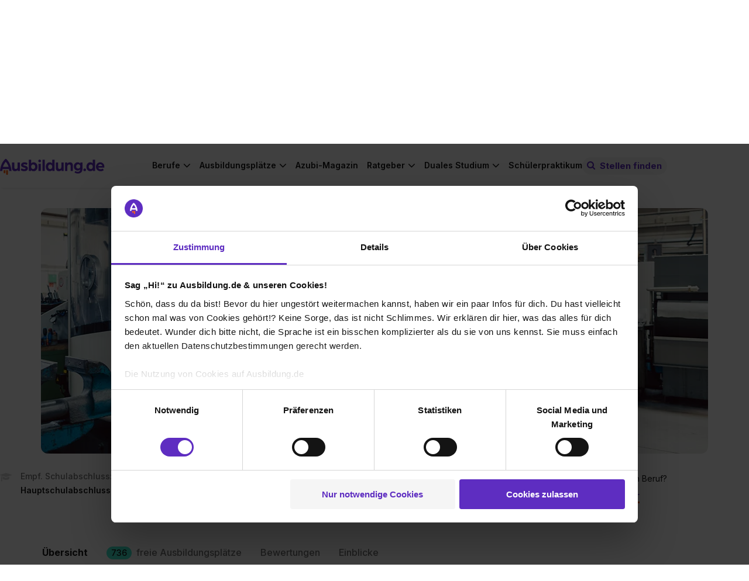

--- FILE ---
content_type: text/html; charset=utf-8
request_url: https://www.ausbildung.de/berufe/maschinen-und-anlagenfuehrer/
body_size: 25610
content:
<!DOCTYPE html>
<html lang="de">
<head>
<meta charset="utf-8">
<meta content="width=device-width, initial-scale=1.0" name="viewport">
<link crossorigin="" href="https://www.googletagmanager.com" rel="preconnect">
<link crossorigin="" href="https://consent.cookiebot.com" rel="preconnect">
<link href="https://www.ausbildung.de/berufe/maschinen-und-anlagenfuehrer/" rel="canonical"></link>
<title>Maschinen- und Anlagenführer/in: Ausbildung, Beruf &amp; Gehalt </title>
<meta content="Maschinen- und Anlagenführer: Alle Infos zu Ausbildung &amp; Beruf ✓ Voraussetzungen, Ablauf, Gehalt, Karriere &amp; mehr ✓ Jetzt informieren!" name="description" />
<meta content="Maschinen- und Anlagenführer/in: Ausbildung, Beruf &amp; Gehalt " property="og:title" />
<meta content="Maschinen- und Anlagenführer: Alle Infos zu Ausbildung &amp; Beruf ✓ Voraussetzungen, Ablauf, Gehalt, Karriere &amp; mehr ✓ Jetzt informieren!" property="og:description" />
<meta content="https://www.ausbildung.de/assets/open-graph-ausbildung-08befb2023d5f6489514c173aaae8c210d4e01492bad01f919786f662c63c472.png" property="og:image" />
<meta content="index,follow" name="robots" />
<meta name="csrf-param" content="authenticity_token" />
<meta name="csrf-token" content="sZ7xo4FjDi4xGnIdlmqLWa2W9V4nXRYaVQZ3tndUrv4wJKC6ooNro5WRgi8TFU2GwgDgQ4OXYpgV0RAfgIv-eA" />
<link as="font" crossorigin="" href="https://www.ausbildung.de/assets/font-awesome/fontawesome-webfont-2adefcbc041e7d18fcf2d417879dc5a09997aa64d675b7a3c4b6ce33da13f3fe.woff2" rel="preload" type="font/woff2">
<link as="font" crossorigin="" href="https://www.ausbildung.de/assets/arboria-bold-38fd590a9ee1f841372f11f18efddd31ac45f7d356f62507aacc39ad0bc51e4f.otf" rel="preload" type="font/otf">
<link as="font" crossorigin="" href="https://www.ausbildung.de/assets/inter-variable-693b77d4f32ee9b8bfc995589b5fad5e99adf2832738661f5402f9978429a8e3.woff2" rel="preload" type="font/woff">
<link rel="stylesheet" href="https://www.ausbildung.de/assets/pages/frontend/professions/show_cms_content-50810db02dcc159cf2a196b8d5112a0af37f2198393ebe47d90386f8c9dcdbc1.css" />

<script src="https://www.ausbildung.de/assets/profession-e7dab7c80adfa0b05af860036e466025dc5d6127be375546c73f0fe0e495c35b.js" defer="defer"></script>
<link rel="stylesheet" href="https://www.ausbildung.de/assets/profession-3cc590f8ed68f78110baba9767dcb3260f8f1fcbc418ed12b81e4b36042f89a9.css" />
<meta content="telephone=no" name="format-detection">

<link href="/apple-touch-icon.png" rel="apple-touch-icon" sizes="180x180">
<link href="/favicon-32x32.png" rel="icon" sizes="32x32" type="image/png">
<link href="/favicon-16x16.png" rel="icon" sizes="16x16" type="image/png">
<link href="/site.webmanifest" rel="manifest" type="application/manifest+json">
<link color="#FF6000" href="/safari-pinned-tab.svg" rel="mask-icon">
<meta content="#42eed2" name="msapplication-TileColor">
<meta content="#ffffff" name="theme-color">
<script>
  dataLayer = [{"user_role":"","partner_status":""}, {"event":"initialDL","user_role":"not logged in","user_nef":1,"partner_status":"not logged in","page_type":"Berufsprofile","page_target_group":"Schüler","page_category_full":"Berufsprofile/Maschinen-und-anlagenfuehrer","login_status":"not logged in","page_cat":"Berufsprofile","content_cat":"Informational","page_folder1":"berufe","page_folder2":"maschinen-und-anlagenfuehrer","page_folder3":"keine Zuordnung","page_folder4":"keine Zuordnung","city_size":"Keine Zuordnung"}];
</script>
<style>
  .async-hide { opacity: 0 !important}
</style>
<script>
  (function(a,s,y,n,c,h,i,d,e){s.className+=' '+y;
  h.end=i=function(){s.className=s.className.replace(RegExp(' ?'+y),'')};
  (a[n]=a[n]||[]).hide=h;setTimeout(function(){i();h.end=null},c);
  })(window,document.documentElement,'async-hide','dataLayer',4000,{'GTM-KJGR87':true});
</script>


<script type="text/javascript">
(function(w,d,s,l,i){w[l]=w[l]||[];w[l].push({'gtm.start':
  new Date().getTime(),event:'gtm.js'});var f=d.getElementsByTagName(s)[0],
  j=d.createElement(s),dl=l!='dataLayer'?'&l='+l:'';j.async=true;j.src=
  '//www.googletagmanager.com/gtm.js?id='+i+dl+'&gtm_auth=RjTJf3l6Wk2KhE72Qv0w0w&gtm_preview=env-1&gtm_cookies_win=x';f.parentNode.insertBefore(j,f);
  })(window,document,'script','dataLayer',"GTM-KJGR87");

</script>

</head>
<body class="">

<noscript>
<iframe height="0" src="//www.googletagmanager.com/ns.html?id=GTM-KJGR87&amp;gtm_auth=RjTJf3l6Wk2KhE72Qv0w0w&amp;gtm_preview=env-1&amp;gtm_cookies_win=x" style="display:none;visibility:hidden" width="0"></iframe>
</noscript>


<div class="flash-message-wrapper">
<div class="flash-messages">
</div>

</div>
<div class="l-wrapper">
<div class="apprentice-link__mobile-only">
<div class="apprentice-link__container">
<a href="/aktuelle-ausbildungsplaetze/">Ausbildung 2026</a>
</div>
</div>
<div class="main-navigation js-navigation-fixed">
<nav class="navigation navigation--fixed">
<div class="navigation__container">
<div class="navigation__row navigation__row--management">
<div class="navigation__register">
<div class="navigation__corporations">
<a class="link" href="/aktuelle-ausbildungsplaetze/">Ausbildung 2026</a>
<span class="horizontal_line"></span>
<a class="link" target="blank" href="https://recruiting.ausbildung.de/">Azubis finden</a>
<span class="horizontal_line"></span>
<a class="link" href="/lehrer/">Für Lehrer</a>
</div>
<div class="navigation__main-link-text navigation__login navigation__login--loggedout">
<div class="navigation__login-text link js-open_register_modal" id="navigation__login-link">
<div class="navigation__link-text">
Anmelden
</div>
</div>

</div>
</div>
</div>
<div class="navigation__row navigation__row--general">
<a class="navigation__branding" aria-label="Zur Startseite von Ausbildung.de" href="/"><div class="navigation-logo__wrapper">
<svg xmlns="http://www.w3.org/2000/svg" width="206" height="32" viewBox="0 0 206 32" fill="none" class="navigation-logo__logo">
<path d="M7.03369 22.6137V26.8349C7.03766 27.2909 7.22221 27.7267 7.5469 28.0468C7.87158 28.3669 8.3099 28.5451 8.76575 28.5424H8.87589C9.32828 28.5398 9.76147 28.3592 10.0818 28.0397C10.4022 27.7202 10.584 27.2874 10.5879 26.8349V22.6287L7.03369 22.6137Z" fill="#FC5F12"></path>
<path d="M12.1096 22.6137V29.9195C12.1096 30.3768 12.2908 30.8154 12.6136 31.1393C12.9364 31.4631 13.3744 31.6457 13.8316 31.647H13.9367C14.3948 31.647 14.8341 31.465 15.158 31.141C15.4818 30.8171 15.6638 30.3776 15.6638 29.9195V22.6137H12.1096Z" fill="#FC5F12"></path>
<path d="M16.9051 15.9136H5.78688C7.1435 11.2116 10.072 7.52614 11.3485 6.079C12.625 7.52614 15.5485 11.2066 16.9051 15.9136ZM22.692 23.8303C21.9111 14.9271 18.9025 8.94824 16.5196 5.49814C13.9316 1.7576 11.5638 0.145213 11.4636 0.0801166L11.3485 0L11.2334 0.0801166C11.1332 0.145213 8.76042 1.7576 6.17234 5.49814C3.78951 8.93823 0.785935 14.9171 0 23.8303V24.0556H4.50536L5.00595 20.3051H17.7111L18.2117 24.0556H22.717L22.692 23.8303Z" fill="#5E2DC1"></path>
<path d="M29.7905 24.4512C31.7228 24.4512 33.9905 23.4197 34.9867 21.7872V24.1207H39.1867V7.45603H34.7164V15.9686C34.7164 18.232 33.585 20.1999 31.2522 20.1999C29.1848 20.1999 28.1886 19.1333 28.1886 16.7999V7.45603H23.7233V17.4208C23.7233 21.7522 25.19 24.4312 29.7855 24.4312" fill="#5E2DC1"></path>
<path d="M47.7015 24.451C50.8002 24.451 54.9652 23.084 54.9652 18.988C54.9652 15.5879 51.8665 14.3561 49.0331 13.6901C47.5013 13.3546 46.0996 13.0542 46.0996 12.1228C46.0996 11.4218 47.0658 10.9561 48.102 10.9561C49.7149 10.9815 51.3 11.3808 52.7325 12.1228L54.2343 8.78785C52.3714 7.64847 50.2199 7.0696 48.0369 7.12038C44.9032 7.12038 41.5692 8.92305 41.5692 12.3231C41.5692 15.5228 44.2674 16.6194 47.5764 17.4857C49.0131 17.8863 50.4448 18.1217 50.4448 19.1181C50.4448 20.1146 48.7428 20.5202 47.7115 20.5202C45.8261 20.5573 43.9873 19.9318 42.5153 18.7526L40.9134 22.1877C41.8496 23.054 44.1473 24.451 47.7115 24.451" fill="#5E2DC1"></path>
<path d="M69.4423 15.7883C69.4423 18.4222 67.7103 20.295 65.3124 20.295C63.0447 20.295 61.3427 18.4272 61.3427 15.7883C61.3427 13.1494 63.0097 11.2816 65.3124 11.2816C67.7103 11.2816 69.4423 13.2145 69.4423 15.7883ZM73.9477 15.7883C73.9477 10.9862 70.9441 7.12044 66.3537 7.12044C65.4077 7.10057 64.4686 7.28588 63.601 7.66362C62.7334 8.04137 61.9578 8.60258 61.3277 9.30868V2.18814H56.8674V24.1206H61.0974V22.1176C62.3289 23.72 64.4264 24.4511 66.4288 24.4511C71.0242 24.4511 73.9377 20.5854 73.9377 15.7883" fill="#5E2DC1"></path>
<path d="M88.3049 2.18814H83.8396V24.1206H88.3049V2.18814Z" fill="#5E2DC1"></path>
<path d="M103.018 15.7883C103.018 18.4522 101.351 20.295 99.053 20.295C96.6552 20.295 94.9181 18.3971 94.9181 15.7883C94.9181 13.1794 96.6552 11.2816 99.053 11.2816C101.351 11.2816 103.018 13.2145 103.018 15.7883ZM107.483 24.1206V2.18814H103.018V9.30868C102.389 8.59894 101.613 8.03434 100.744 7.65393C99.8757 7.27351 98.9348 7.08636 97.9868 7.10542C93.3863 7.10542 90.3877 10.9711 90.3877 15.7733C90.3877 20.5754 93.3212 24.4361 97.8967 24.4361C99.899 24.4361 102.027 23.705 103.223 22.1026V24.1056L107.483 24.1206Z" fill="#5E2DC1"></path>
<path d="M116.173 24.4512C118.105 24.4512 120.368 23.4197 121.369 21.7872V24.1207H125.569V7.45603H121.104V15.9686C121.104 18.232 119.967 20.1999 117.635 20.1999C115.572 20.1999 114.571 19.1333 114.571 16.7999V7.45603H110.106V17.4208C110.106 21.7522 111.572 24.4312 116.173 24.4312" fill="#5E2DC1"></path>
<path d="M128.278 24.1207H132.743V15.6882C132.743 13.1544 134.245 11.3568 136.473 11.3568C138.7 11.3568 139.371 12.6537 139.371 15.0873V24.1006H143.836V14.5214C143.836 9.95468 142.305 7.12048 137.904 7.12048C136.884 7.08315 135.87 7.29801 134.952 7.74607C134.034 8.19413 133.241 8.86156 132.643 9.68929V7.45598H128.278V24.1207Z" fill="#5E2DC1"></path>
<path d="M158.248 15.0874C158.248 17.5911 156.551 19.3186 154.218 19.3186C153.68 19.3253 153.146 19.222 152.649 19.0151C152.152 18.8082 151.702 18.5021 151.327 18.1154C150.952 17.7287 150.66 17.2697 150.469 16.7662C150.277 16.2628 150.191 15.7256 150.214 15.1875C150.214 12.7539 151.946 10.9863 154.218 10.9863C154.755 10.9828 155.286 11.087 155.781 11.2927C156.276 11.4985 156.725 11.8016 157.101 12.184C157.477 12.5665 157.772 13.0206 157.969 13.5193C158.166 14.018 158.261 14.5512 158.248 15.0874ZM162.684 20.0948V7.45607H158.444V9.71942C157.547 8.05696 155.345 7.12057 153.212 7.12057C148.582 7.12057 145.703 10.7209 145.703 15.1875C145.703 19.6541 148.602 23.1994 153.212 23.1994C155.68 23.1994 157.477 22.0326 158.218 20.7357C158.226 20.8587 158.214 20.982 158.183 21.1013C158.048 23.7652 156.486 25.6079 153.387 25.6079C151.66 25.6256 149.97 25.1001 148.557 24.1057L146.89 26.9099C148.422 28.1717 150.854 28.9729 153.853 28.9729C159.385 28.9729 162.684 25.5078 162.684 20.0397" fill="#5E2DC1"></path>
<path d="M167.089 24.451C167.607 24.4481 168.112 24.2914 168.541 24.001C168.97 23.7105 169.304 23.2993 169.499 22.8193C169.694 22.3394 169.743 21.8123 169.638 21.3047C169.534 20.7971 169.281 20.332 168.913 19.968C168.544 19.6041 168.076 19.3577 167.567 19.2602C167.058 19.1626 166.532 19.2182 166.055 19.4199C165.577 19.6217 165.171 19.9604 164.886 20.3934C164.602 20.8264 164.452 21.334 164.456 21.8522C164.454 22.1968 164.522 22.5383 164.654 22.8565C164.786 23.1747 164.981 23.4633 165.226 23.7054C165.471 23.9475 165.762 24.1381 166.082 24.2661C166.402 24.3942 166.744 24.4571 167.089 24.451Z" fill="#5E2DC1"></path>
<path d="M183.073 15.7883C183.073 18.4522 181.411 20.295 179.108 20.295C176.71 20.295 174.978 18.3971 174.978 15.7883C174.978 13.1794 176.71 11.2816 179.108 11.2816C181.411 11.2816 183.073 13.2145 183.073 15.7883ZM187.538 24.1206V2.18814H183.073V9.30868C182.444 8.59868 181.668 8.03389 180.799 7.65346C179.931 7.27302 178.99 7.08603 178.042 7.10542C173.446 7.10542 170.448 10.9711 170.448 15.7733C170.448 20.5754 173.381 24.4361 177.957 24.4361C179.959 24.4361 182.087 23.705 183.288 22.1026V24.1056L187.538 24.1206Z" fill="#5E2DC1"></path>
<path d="M201.8 14.3563H193.735C193.891 13.3927 194.379 12.5142 195.116 11.8738C195.852 11.2333 196.79 10.8714 197.765 10.8511C198.751 10.836 199.708 11.1853 200.453 11.832C201.197 12.4788 201.677 13.3776 201.8 14.3563ZM206 15.7183C206 10.9863 202.436 7.12058 197.905 7.12058C196.766 7.11048 195.637 7.32805 194.583 7.76051C193.529 8.19298 192.572 8.83163 191.768 9.639C190.964 10.4464 190.329 11.4062 189.901 12.4622C189.473 13.5182 189.26 14.649 189.275 15.7884C189.275 21.2966 193.54 24.4512 198.406 24.4512C200.607 24.4625 202.762 23.8251 204.603 22.6185L202.936 19.4188C201.592 20.2801 200.027 20.7324 198.431 20.7207C196.233 20.7207 194.336 19.6191 193.8 17.3207H205.895C205.957 16.7888 205.991 16.2538 205.995 15.7183" fill="#5E2DC1"></path>
<path d="M78.1532 7.11038C78.6782 7.11335 79.1923 6.96014 79.63 6.67022C80.0678 6.3803 80.4096 5.96675 80.6119 5.48211C80.8141 4.99748 80.8679 4.46363 80.7662 3.9484C80.6645 3.43316 80.4119 2.95979 80.0407 2.58843C79.6694 2.21707 79.1962 1.96448 78.6811 1.86275C78.166 1.76102 77.6323 1.81474 77.1479 2.01709C76.6634 2.21944 76.2499 2.56129 75.9601 2.9992C75.6702 3.4371 75.5171 3.9513 75.5201 4.47648C75.5279 5.17261 75.8078 5.83802 76.2999 6.33029C76.792 6.82256 77.4573 7.10257 78.1532 7.11038ZM75.9506 24.1356H80.4159V10.1399H75.9506V24.1356Z" fill="#5E2DC1"></path>
</svg>
</div>
</a>
<a class="apprentice-link" href="/aktuelle-ausbildungsplaetze/">Ausbildung 2026</a>
<div class="navigation-search-bar js-navigation-search-bar">
<form class="js-navigation-search-bar-form" id="" action="/suche/" accept-charset="UTF-8" method="get"><div class="navigation-search-bar__form js-main-search">
<div class="input-field input-field--new-ci input-field--what js-autocomplete">
<label class="input-field__label" for="navigation-search-bar-what"><i class="icon-search"></i>
</label><input id="navigation-search-bar-what" class="navigation-search-bar__input navigation-search-bar__input--what js-search-what" placeholder="Beruf oder Unternehmen" autocomplete="off" data-autocomplete="{&quot;url&quot;:&quot;/ajax/search_autocomplete/&quot;,&quot;data&quot;:{&quot;limit&quot;:10}}" data-disable-autocomplete-form-submit="false" type="text" name="form_main_search[what]" />
<button aria-label="Eingabe löschen" class="clear-input clear-input--hidden js-clear-input" tabindex="-1" type="button">
<span class="clear-input__icon-background">
<i class="icon-times"></i>
</span>
</button>
<div class="js-autocomplete__container"></div>
</div>
<div class="input-field input-field--new-ci input-field--where js-autocomplete js-autocomplete-where">
<label class="input-field__label" for="navigation-search-bar-where"><i class="icon-map-marker"></i>
</label><input id="navigation-search-bar-where" class="navigation-search-bar__input navigation-search-bar__input--where js-search-where" placeholder="Ort oder Postleitzahl" autocomplete="off" data-autocomplete="{&quot;url&quot;:&quot;/ajax/city_autocomplete/&quot;,&quot;data&quot;:{&quot;limit&quot;:0,&quot;unique&quot;:0}}" data-cities="{&quot;url&quot;:&quot;/ajax/last_searched_cities/&quot;}" data-set-search-geocode-url="/ajax/set_search_geocode/" data-remove-search-geocode-url="/ajax/remove_search_geocode/" data-disable-autocomplete-form-submit="false" type="text" name="form_main_search[where]" />
<button aria-label="Eingabe löschen" class="clear-input clear-input--hidden js-clear-input" tabindex="-1" type="button">
<span class="clear-input__icon-background">
<i class="icon-times"></i>
</span>
</button>
<div class="js-autocomplete__container"></div>
</div>
<button type="submit" class="search-button btn-filled"><span class="search-button__label">Stellen finden</span>
</button><input type="hidden" name="t_search_type" value="nav" autocomplete="off" />
<input type="hidden" name="t_what" value="" class="" data-mirror-target="" autocomplete="off" />
<input type="hidden" name="t_where" value="" class="" data-mirror-target="" autocomplete="off" />

</div>
</form><button class="js-toggle-search-button navigation-search-button">
<small class="navigation-search-button__icon">
<i class="icon-search-toggle"></i>
</small>
<span class="navigation-search-button__search-button-text">
Stellen finden
</span>
</button>
</div>

<div class="navigation-links-container js-navigation-links-container">
<button aria-label="Hauptnavigation öffnen/schließen" class="burger-button js-toggle-navigation">
<i class="fa fa-bars"></i>
</button>
<div class="navigation__links">
<div class="navigation__links-content">
<ul class="navigation__list navigation__list--desktop">
<li class="navigation__item">
<div class="navigation__main-link navigation__main-link-text">
Berufe
</div>
<ul class="list navigation__dropdown">
<li class="list__item list__item--link">
<a class="list__link" href="/berufe/"><span>Berufe entdecken</span>
</a></li>
<li class="list__item list__item--link">
<a class="list__link" href="/berufe/beliebteste/"><span>Die beliebtesten Berufe</span>
</a></li>
<li class="list__item list__item--link">
<a class="list__link" href="/berufe/bestbezahlte/"><span>Die bestbezahlten Berufe</span>
</a></li>
<li class="list__item list__item--link">
<a class="list__link" href="/berufe/themen/"><span>Berufe nach Themen</span>
</a></li>
<li class="list__item list__item--link nbb">
<a class="list__link" href="/berufe/glossar/"><span>Berufe A-Z</span>
</a></li>
<li class="list__item list__item--teaser">
<div class="list__item--teaser__title">
Noch keine Ahnung?
</div>
<a class="LinkToQuiz link--dotted" href="/berufscheck/">Mach unseren Berufscheck
</a></li>
</ul>

</li>
<li class="navigation__item">
<div class="navigation__main-link navigation__main-link-text">
Ausbildungsplätze
</div>
<ul class="list navigation__dropdown">
<li class="list__item list__item--link">
<a class="list__link" href="https://www.ausbildung.de/aktuelle-ausbildungsplaetze/"><span>Ausbildung 2026</span>
</a></li>
<li class="list__item list__item--link">
<a class="list__link" href="/suche/"><span>Ausbildungsplatz finden</span>
</a></li>
<li class="list__item list__item--link">
<a class="list__link" href="/bundeslaender/"><span>Alle Bundesländer</span>
</a></li>
<li class="list__item list__item--link">
<a class="list__link" href="/staedte/alle/"><span>Alle Städte</span>
</a></li>
<li class="list__item list__item--link">
<a class="list__link" href="/branchen/"><span>Alle Branchen</span>
</a></li>
<li class="list__item list__item--link">
<a class="list__link" href="/unternehmen/alle/"><span>Alle Unternehmen</span>
</a></li>
</ul>

</li>
<li class="navigation__item--single">
<div class="navigation__main-link navigation__main-link-blog"><a href="/magazin/">Azubi-Magazin</a></div>
</li>
<li class="navigation__item">
<div class="navigation__main-link navigation__main-link-text">Ratgeber</div>
<ul class="list navigation__dropdown">
<li class="list__item list__item--link">
<a class="list__link" href="https://www.ausbildung.de/ratgeber/bewerbung/"><span>Bewerbung</span>
</a></li>
<li class="list__item list__item--link">
<a class="list__link" href="https://www.ausbildung.de/ratgeber/gehalt/"><span>Gehalt</span>
</a></li>
<li class="list__item list__item--link">
<a class="list__link" href="https://www.ausbildung.de/ratgeber/ausbildungsarten/"><span>Ausbildungsarten</span>
</a></li>
<li class="list__item list__item--link">
<a class="list__link" href="https://www.ausbildung.de/ratgeber/berichtsheft/"><span>Berichtsheft</span>
</a></li>
<li class="list__item list__item--link">
<a class="list__link" href="https://www.ausbildung.de/ratgeber/"><span>Alle Themen</span>
</a></li>
</ul>

</li>
<li class="navigation__item">
<div class="navigation__main-link navigation__main-link-text">Duales Studium</div>
<ul class="list navigation__dropdown">
<li class="list__item list__item--link">
<a class="list__link" href="https://www.ausbildung.de/aktuelle-duale-studienplaetze/"><span>Duale Studienplätze 2026</span>
</a></li>
<li class="list__item list__item--link">
<a class="list__link" href="/duales-studium/"><span>Infos zum dualen Studium</span>
</a></li>
<li class="list__item list__item--link">
<a class="list__link" href="/duales-studium/studiengaenge/"><span>Duale Studiengänge</span>
</a></li>
<li class="list__item list__item--link">
<a class="list__link" href="/duales-studium/unternehmen/"><span>Alle Unternehmen</span>
</a></li>
<li class="list__item list__item--link">
<a class="list__link" href="/duales-studium/staedte/"><span>Alle Städte</span>
</a></li>
</ul>

</li>
<li class="navigation__item--single">
<div class="navigation__main-link navigation__main-link-blog"><a href="/schuelerpraktikum/">Schülerpraktikum</a></div>
</li>
</ul>
<div class="navigation__item" id="sign-in">
<div class="navigation__login-text" id="navigation__login-link">
<div class="list__link js-open_register_modal">
Anmelden
</div>
</div>
</div>
</div>
</div>
</div>
</div>
</div>
</nav>
</div>

<div class="modal modal--hidden js-modal-login">
<div class="modal__card">
<article class="simple-card">
<div class="modal__close js-login-modal-cross"></div>
<div class="simple-card__body register__simple-card__body">
<div class="title title--section">Einloggen</div>
<div class="login">
<div class="modal__content">
<form class="modal__form" id="modal-login" action="/ajax/account/signin/" accept-charset="UTF-8" method="post"><input type="hidden" name="authenticity_token" value="RDALPymYWyB8kZkNCGK5IpUGC27A_0bvI3Z-3AJlCL5HaPzoegr1NOlSDVHS4TUksXrBWIz6qU_qehGp6H2TEg" autocomplete="off" /><input name="signin[contact_me_after_sign_in]" type="hidden" value="0" autocomplete="off" /><input autocomplete="off" style="position: absolute; top: 0; left: 0; opacity: 0 !important;" tabindex="-1" type="checkbox" value="1" name="signin[contact_me_after_sign_in]" id="signin_contact_me_after_sign_in" />

<input id="modal-login-target-path" autocomplete="off" type="hidden" name="signin[target_path]" />
<div class="input-field">
<label class="input-field__label" for="email_login_modal">E-Mail-Adresse
</label><input class="input-field__input modal__input modal__email js-modal__email" placeholder="E-Mail-Adresse" id="email_login_modal" type="text" name="signin[email]" />
</div>
<div class="input-field">
<label class="input-field__label" for="password-field-d51af4bd-ac75-4dbc-8aca-702b1a8aa3ee">Passwort
</label><div class="password-field password-field--hide-text input-field__input">
<input placeholder="Passwort" class="password-field__input modal__password js-modal__password" id="password-field-d51af4bd-ac75-4dbc-8aca-702b1a8aa3ee" type="password" name="signin[password]" />
<i class="password-field__icon"></i>
</div>

</div>
<div class="input-field">
<input name="signin[ackbar]" type="hidden" value="0" autocomplete="off" /><input class="modal__ackbar checkbox--hidden" type="checkbox" value="1" name="signin[ackbar]" id="signin_ackbar" />
</div>
<div class="login__error">
<div class="modal__general"></div>
</div>
<div class="password-reset-link">
<a href="/dashboard/passwort-vergessen/">Passwort vergessen?</a>
</div>
<input type="submit" name="commit" value="Login" class="btn-filled modal__submit js-modal__submit--login" data-disable-with="Login" />
<div class="login__register">
<div class="login__register--question">
Du hast noch keinen Account?
<div class="login__register--link">
<a class="js-open_register_modal link--dotted" href="#">Jetzt kostenlos registrieren</a>
</div>
</div>
</div>
</form><div class="divider">
<hr class="dotted-hr">
<span>ODER</span>
</div>
<a class="gsi-material-button" style="display: flex; text-decoration: none; color: #1f1f1f;" href="https://www.ausbildung.de/auth/google_oauth2/new/"><div class="gsi-material-button-state"></div>
<div class="gsi-material-button-content-wrapper">
<div class="gsi-material-button-icon">
<svg style="display: block;" version="1.1" viewBox="0 0 48 48" xmlns="http://www.w3.org/2000/svg">
<path d="M24 9.5c3.54 0 6.71 1.22 9.21 3.6l6.85-6.85C35.9 2.38 30.47 0 24 0 14.62 0 6.51 5.38 2.56 13.22l7.98 6.19C12.43 13.72 17.74 9.5 24 9.5z" fill="#EA4335"></path>
<path d="M46.98 24.55c0-1.57-.15-3.09-.38-4.55H24v9.02h12.94c-.58 2.96-2.26 5.48-4.78 7.18l7.73 6c4.51-4.18 7.09-10.36 7.09-17.65z" fill="#4285F4"></path>
<path d="M10.53 28.59c-.48-1.45-.76-2.99-.76-4.59s.27-3.14.76-4.59l-7.98-6.19C.92 16.46 0 20.12 0 24c0 3.88.92 7.54 2.56 10.78l7.97-6.19z" fill="#FBBC05"></path>
<path d="M24 48c6.48 0 11.93-2.13 15.89-5.81l-7.73-6c-2.15 1.45-4.92 2.3-8.16 2.3-6.26 0-11.57-4.22-13.47-9.91l-7.98 6.19C6.51 42.62 14.62 48 24 48z" fill="#34A853"></path>
<path d="M0 0h48v48H0z" fill="none"></path>
</svg>
</div>
<span class="gsi-material-button-contents">Weiter mit Google</span>
</div>
</a>
</div>
</div>
</div>
</article>
</div>
</div>

<div class="modal modal--hidden js-modal-register">
<div class="modal__card modal__card--register">
<article class="simple-card">
<div class="simple-card__body">
<div class="modal__close js-register-modal-cross"></div>
<div class="register">
<div class="register__wrapper">
<div class="register__benefits">
<div class="register__benefits-container">
<svg xmlns="http://www.w3.org/2000/svg" width="155" height="24" viewBox="0 0 155 24" fill="none" class="register__benefits-title-svg">
<path d="M5.2749 17.1494V20.3506C5.27788 20.6964 5.41629 21.0269 5.65981 21.2697C5.90332 21.5124 6.23206 21.6476 6.57395 21.6456H6.65655C6.99584 21.6436 7.32073 21.5066 7.561 21.2643C7.80128 21.022 7.93762 20.6938 7.94058 20.3506V17.1608L5.2749 17.1494Z" fill="#FC5F12"></path>
<path d="M9.08181 17.1494V22.6899C9.08181 23.0367 9.21776 23.3693 9.45986 23.6149C9.70197 23.8605 10.0305 23.999 10.3733 24H10.4522C10.7957 24 11.1252 23.862 11.3681 23.6163C11.611 23.3706 11.7475 23.0373 11.7475 22.6899V17.1494H9.08181Z" fill="#FC5F12"></path>
<path d="M12.6788 12.0683H4.34016C5.35762 8.50251 7.55398 5.70758 8.51137 4.61011C9.46876 5.70758 11.6614 8.49871 12.6788 12.0683ZM17.019 18.0721C16.4333 11.3202 14.1769 6.78605 12.3897 4.16961C10.4487 1.33291 8.67281 0.110125 8.59772 0.0607578L8.51137 0L8.42502 0.0607578C8.34993 0.110125 6.57031 1.33291 4.62925 4.16961C2.84213 6.77846 0.589451 11.3126 0 18.0721V18.243H3.37902L3.75446 15.3987H13.2833L13.6587 18.243H17.0378L17.019 18.0721Z" fill="white"></path>
<path d="M22.3429 18.543C23.7921 18.543 25.4929 17.7607 26.24 16.5227V18.2923H29.39V5.65441H26.0373V12.1101C26.0373 13.8265 25.1888 15.3189 23.4392 15.3189C21.8886 15.3189 21.1414 14.5101 21.1414 12.7405V5.65441H17.7925V13.2113C17.7925 16.4961 18.8925 18.5278 22.3391 18.5278" fill="white"></path>
<path d="M35.7761 18.5429C38.1002 18.5429 41.2239 17.5062 41.2239 14.3998C41.2239 11.8214 38.8999 10.8872 36.7748 10.3821C35.626 10.1277 34.5747 9.89986 34.5747 9.19353C34.5747 8.66189 35.2993 8.30872 36.0765 8.30872C37.2862 8.32798 38.475 8.63086 39.5494 9.19353L40.6757 6.66442C39.2785 5.80035 37.6649 5.36135 36.0277 5.39987C33.6774 5.39987 31.1769 6.76695 31.1769 9.34543C31.1769 11.772 33.2006 12.6036 35.6823 13.2606C36.7598 13.5644 37.8336 13.7429 37.8336 14.4986C37.8336 15.2543 36.5571 15.5619 35.7836 15.5619C34.3696 15.5899 32.9905 15.1156 31.8865 14.2214L30.6851 16.8264C31.3872 17.4834 33.1105 18.5429 35.7836 18.5429" fill="white"></path>
<path d="M52.0818 11.9733C52.0818 13.9708 50.7827 15.391 48.9843 15.391C47.2836 15.391 46.007 13.9746 46.007 11.9733C46.007 9.97205 47.2573 8.5556 48.9843 8.5556C50.7827 8.5556 52.0818 10.0214 52.0818 11.9733ZM55.4608 11.9733C55.4608 8.33155 53.2081 5.39991 49.7652 5.39991C49.0557 5.38484 48.3514 5.52537 47.7007 5.81184C47.05 6.09831 46.4684 6.52392 45.9958 7.0594V1.65941H42.6505V18.2923H45.8231V16.7733C46.7467 17.9885 48.3198 18.5429 49.8216 18.5429C53.2682 18.5429 55.4533 15.6113 55.4533 11.9733" fill="white"></path>
<path d="M66.2287 1.65941H62.8797V18.2923H66.2287V1.65941Z" fill="white"></path>
<path d="M77.2633 11.9733C77.2633 13.9936 76.0131 15.391 74.2898 15.391C72.4914 15.391 71.1886 13.9518 71.1886 11.9733C71.1886 9.99484 72.4914 8.5556 74.2898 8.5556C76.0131 8.5556 77.2633 10.0214 77.2633 11.9733ZM80.6123 18.2923V1.65941H77.2633V7.0594C76.7915 6.52115 76.2097 6.09298 75.5583 5.80449C74.9068 5.51599 74.2011 5.37407 73.4901 5.38852C70.0397 5.38852 67.7908 8.32016 67.7908 11.9619C67.7908 15.6037 69.9909 18.5315 73.4225 18.5315C74.9243 18.5315 76.5199 17.9771 77.4172 16.7619V18.2809L80.6123 18.2923Z" fill="white"></path>
<path d="M87.1297 18.543C88.5789 18.543 90.2759 17.7607 91.0268 16.5227V18.2923H94.1768V5.65441H90.8278V12.1101C90.8278 13.8265 89.9756 15.3189 88.226 15.3189C86.6792 15.3189 85.9283 14.5101 85.9283 12.7405V5.65441H82.5793V13.2113C82.5793 16.4961 83.6793 18.5278 87.1297 18.5278" fill="white"></path>
<path d="M96.2084 18.2923H99.5573V11.8974C99.5573 9.97588 100.684 8.61259 102.354 8.61259C104.025 8.61259 104.528 9.59613 104.528 11.4417V18.2771H107.877V11.0126C107.877 7.54931 106.728 5.39994 103.428 5.39994C102.663 5.37163 101.902 5.53457 101.214 5.87437C100.526 6.21416 99.931 6.72031 99.4822 7.34804V5.65437H96.2084V18.2923Z" fill="white"></path>
<path d="M118.686 11.4418C118.686 13.3405 117.413 14.6506 115.664 14.6506C115.26 14.6556 114.859 14.5773 114.487 14.4204C114.114 14.2635 113.776 14.0314 113.495 13.7381C113.214 13.4449 112.995 13.0967 112.852 12.715C112.708 12.3332 112.643 11.9258 112.66 11.5177C112.66 9.67215 113.959 8.33164 115.664 8.33164C116.066 8.32899 116.464 8.40802 116.836 8.56405C117.207 8.72008 117.544 8.94993 117.826 9.23998C118.107 9.53003 118.329 9.87437 118.477 10.2526C118.625 10.6308 118.696 11.0352 118.686 11.4418ZM122.013 15.2392V5.65444H118.833V7.37089C118.161 6.11013 116.509 5.40001 114.909 5.40001C111.436 5.40001 109.278 8.13038 109.278 11.5177C109.278 14.905 111.451 17.5937 114.909 17.5937C116.76 17.5937 118.108 16.7088 118.664 15.7253C118.669 15.8185 118.66 15.912 118.637 16.0025C118.536 18.0228 117.365 19.4202 115.041 19.4202C113.745 19.4336 112.478 19.0351 111.418 18.281L110.167 20.4076C111.316 21.3645 113.141 21.9721 115.39 21.9721C119.538 21.9721 122.013 19.3443 122.013 15.1975" fill="white"></path>
<path d="M125.317 18.5429C125.705 18.5406 126.084 18.4218 126.406 18.2015C126.728 17.9813 126.978 17.6694 127.124 17.3054C127.271 16.9414 127.307 16.5417 127.229 16.1568C127.15 15.7719 126.961 15.4191 126.685 15.1431C126.408 14.8671 126.057 14.6803 125.675 14.6063C125.294 14.5323 124.899 14.5745 124.541 14.7274C124.183 14.8804 123.878 15.1373 123.665 15.4657C123.451 15.794 123.339 16.179 123.342 16.572C123.341 16.8334 123.391 17.0923 123.491 17.3336C123.59 17.575 123.736 17.7938 123.92 17.9774C124.104 18.161 124.322 18.3056 124.562 18.4027C124.802 18.4998 125.058 18.5474 125.317 18.5429Z" fill="white"></path>
<path d="M137.305 11.9733C137.305 13.9936 136.058 15.391 134.331 15.391C132.533 15.391 131.234 13.9518 131.234 11.9733C131.234 9.99484 132.533 8.5556 134.331 8.5556C136.058 8.5556 137.305 10.0214 137.305 11.9733ZM140.653 18.2923V1.65941H137.305V7.0594C136.833 6.52095 136.251 6.09264 135.6 5.80413C134.948 5.51562 134.242 5.37381 133.531 5.38852C130.085 5.38852 127.836 8.32016 127.836 11.9619C127.836 15.6037 130.036 18.5315 133.467 18.5315C134.969 18.5315 136.565 17.9771 137.466 16.7619V18.2809L140.653 18.2923Z" fill="white"></path>
<path d="M151.35 10.8873H145.302C145.418 10.1566 145.785 9.49039 146.337 9.00469C146.889 8.51898 147.592 8.24453 148.324 8.22912C149.063 8.21765 149.781 8.48254 150.339 8.97304C150.898 9.46354 151.258 10.1452 151.35 10.8873ZM154.5 11.9203C154.5 8.33165 151.827 5.40001 148.429 5.40001C147.575 5.39236 146.727 5.55735 145.937 5.88532C145.147 6.21329 144.429 6.69762 143.826 7.3099C143.223 7.92219 142.747 8.65009 142.426 9.45091C142.105 10.2517 141.945 11.1093 141.956 11.9734C141.956 16.1506 145.155 18.543 148.804 18.543C150.455 18.5516 152.072 18.0682 153.453 17.1531L152.202 14.7266C151.194 15.3798 150.02 15.7228 148.823 15.7139C147.175 15.7139 145.752 14.8785 145.35 13.1354H154.421C154.468 12.732 154.493 12.3264 154.496 11.9203" fill="white"></path>
<path d="M58.6149 5.39228C59.0086 5.39453 59.3942 5.27834 59.7225 5.05848C60.0509 4.83861 60.3072 4.52499 60.4589 4.15746C60.6106 3.78992 60.6509 3.38507 60.5746 2.99433C60.4983 2.6036 60.3089 2.24461 60.0305 1.96298C59.7521 1.68135 59.3972 1.4898 59.0108 1.41265C58.6245 1.3355 58.2243 1.37624 57.8609 1.5297C57.4975 1.68315 57.1874 1.9424 56.9701 2.27449C56.7527 2.60659 56.6378 2.99654 56.64 3.39482C56.6459 3.92274 56.8558 4.42737 57.2249 4.80069C57.594 5.17401 58.0929 5.38636 58.6149 5.39228ZM56.9629 18.3036H60.3119V7.68974H56.9629V18.3036Z" fill="white"></path>
</svg>
<div class="register__benefit">
<svg xmlns="http://www.w3.org/2000/svg" width="16" height="17" viewBox="0 0 16 17" fill="none" class="register__benefit--check">
<path d="M15.75 8.5C15.75 4.25 12.25 0.75 8 0.75C3.71875 0.75 0.25 4.25 0.25 8.5C0.25 12.7812 3.71875 16.25 8 16.25C12.25 16.25 15.75 12.7812 15.75 8.5ZM7.09375 12.625C6.90625 12.8125 6.5625 12.8125 6.375 12.625L3.125 9.375C2.9375 9.1875 2.9375 8.84375 3.125 8.65625L3.84375 7.96875C4.03125 7.75 4.34375 7.75 4.53125 7.96875L6.75 10.1562L11.4375 5.46875C11.625 5.25 11.9375 5.25 12.125 5.46875L12.8438 6.15625C13.0312 6.34375 13.0312 6.6875 12.8438 6.875L7.09375 12.625Z" fill="#42EED2"></path>
</svg>
<span class="register__benefits-bold-text">
Schneller bewerben
</span>
</div>
<div class="register__benefits-description">
Profil einmal ausfüllen und so schneller bewerben
</div>
<div class="register__benefit">
<svg xmlns="http://www.w3.org/2000/svg" width="16" height="17" viewBox="0 0 16 17" fill="none" class="register__benefit--check">
<path d="M15.75 8.5C15.75 4.25 12.25 0.75 8 0.75C3.71875 0.75 0.25 4.25 0.25 8.5C0.25 12.7812 3.71875 16.25 8 16.25C12.25 16.25 15.75 12.7812 15.75 8.5ZM7.09375 12.625C6.90625 12.8125 6.5625 12.8125 6.375 12.625L3.125 9.375C2.9375 9.1875 2.9375 8.84375 3.125 8.65625L3.84375 7.96875C4.03125 7.75 4.34375 7.75 4.53125 7.96875L6.75 10.1562L11.4375 5.46875C11.625 5.25 11.9375 5.25 12.125 5.46875L12.8438 6.15625C13.0312 6.34375 13.0312 6.6875 12.8438 6.875L7.09375 12.625Z" fill="#42EED2"></path>
</svg>
<span class="register__benefits-bold-text">
Stellen merken
</span>
</div>
<div class="register__benefits-description">
Stellen für spätere Bewerbungen merken
</div>
<div class="register__benefit">
<svg xmlns="http://www.w3.org/2000/svg" width="16" height="17" viewBox="0 0 16 17" fill="none" class="register__benefit--check">
<path d="M15.75 8.5C15.75 4.25 12.25 0.75 8 0.75C3.71875 0.75 0.25 4.25 0.25 8.5C0.25 12.7812 3.71875 16.25 8 16.25C12.25 16.25 15.75 12.7812 15.75 8.5ZM7.09375 12.625C6.90625 12.8125 6.5625 12.8125 6.375 12.625L3.125 9.375C2.9375 9.1875 2.9375 8.84375 3.125 8.65625L3.84375 7.96875C4.03125 7.75 4.34375 7.75 4.53125 7.96875L6.75 10.1562L11.4375 5.46875C11.625 5.25 11.9375 5.25 12.125 5.46875L12.8438 6.15625C13.0312 6.34375 13.0312 6.6875 12.8438 6.875L7.09375 12.625Z" fill="#42EED2"></path>
</svg>
<span class="register__benefits-bold-text">
Benachrichtigen lassen
</span>
</div>
<div class="register__benefits-description">
Mit dem Jobletter als Erstes neue Stellen entdecken
</div>
<div class="register__benefit">
<svg xmlns="http://www.w3.org/2000/svg" width="16" height="17" viewBox="0 0 16 17" fill="none" class="register__benefit--check">
<path d="M15.75 8.5C15.75 4.25 12.25 0.75 8 0.75C3.71875 0.75 0.25 4.25 0.25 8.5C0.25 12.7812 3.71875 16.25 8 16.25C12.25 16.25 15.75 12.7812 15.75 8.5ZM7.09375 12.625C6.90625 12.8125 6.5625 12.8125 6.375 12.625L3.125 9.375C2.9375 9.1875 2.9375 8.84375 3.125 8.65625L3.84375 7.96875C4.03125 7.75 4.34375 7.75 4.53125 7.96875L6.75 10.1562L11.4375 5.46875C11.625 5.25 11.9375 5.25 12.125 5.46875L12.8438 6.15625C13.0312 6.34375 13.0312 6.6875 12.8438 6.875L7.09375 12.625Z" fill="#42EED2"></path>
</svg>
<span class="register__benefits-bold-text">
Updates erhalten
</span>
</div>
<div class="register__benefits-description">
Von Unternehmen Updates zu Azubi-Events erhalten
</div>
</div>
</div>
<div class="register__content">
<div class="register__title">
Erstelle dein
<div class="register__title--withspan">
<span>Ausbildung.de</span>
</div><span>-Konto</span></div>
<form class="modal__form" id="modal-register" action="/ajax/account/signup/" accept-charset="UTF-8" method="post"><input type="hidden" name="authenticity_token" value="Xcp_i8zHVzzYeSssKq7kNRC0iy_kl3FBTwjNsUZ2TUrPQ1Fy2JI33UjFzp_41mu47zY9658FPQH3g-qFYmU4Fg" autocomplete="off" /><input name="signup[contact_me_after_sign_in]" type="hidden" value="0" autocomplete="off" /><input autocomplete="off" style="position: absolute; top: 0; left: 0; opacity: 0 !important;" tabindex="-1" type="checkbox" value="1" name="signup[contact_me_after_sign_in]" id="signup_contact_me_after_sign_in" />

<input id="modal-register-target-path" autocomplete="off" type="hidden" name="signup[target_path]" />
<div class="input-field">
<div class="cake fa fa-birthday-cake js-cake"></div>
<select class="js-modal-age-field js-modal-selectize selectize-control--full-width selectize-control--register-form" id="age_modal" name="signup[age]"><option value="">Alter auswählen</option>
<option value="14">14</option>
<option value="15">15</option>
<option value="16">16</option>
<option value="17">17</option>
<option value="18">18 oder älter</option></select>
</div>
<div class="input-field">
<label class="input-field__label" for="email_modal"><i class="icon-at user-at"></i>
</label><input class="input-field__input modal__email js-modal__user_email" placeholder="E-Mail-Adresse" id="email_modal" type="text" name="signup[email]" />
</div>
<div class="js-modal-parent-email-field">
<div class="input-field">
<label class="input-field__label" for="parent_email_modal"><i class="icon-at parent-at"></i>
</label><input class="input-field__input modal__parent_email js-modal__parent_email" placeholder="E-Mail-Adresse deines Erziehungsberechtigten" id="parent_email_modal" type="text" name="signup[parent_email]" />
</div>
<div class="register__age-info">
Wenn du jünger als 16 Jahre alt bist, benötigen wir nach europäischem Datenschutzgesetz die Einwilligung eines deiner Erziehungsberechtigten.
</div>
</div>
<div class="input-field">
<label class="input-field__label" for="password-field-dbe296ad-1261-4c31-b2e7-29faf5fd02a6"><i class="icon-lock pw-lock"></i>
</label><div class="password-field password-field--hide-text input-field__input">
<input placeholder="Passwort" class="password-field__input js-password-input-validation modal__new_password" id="password-field-dbe296ad-1261-4c31-b2e7-29faf5fd02a6" type="password" name="signup[new_password]" />
<i class="password-field__icon"></i>
</div>

<div class="password-validation">
<p class="password-validation__info"></p>
</div>

</div>
<p class="register__privacy-info">
Ich habe die Informationen zur Verarbeitung meiner Daten gelesen und bin mit den
<a href="/datenschutz/">Datenschutzbestimmungen</a>
und
<a href="/nutzungsbedingungen/">Nutzungbedingungen</a>
einverstanden.
</p>
<button class="btn-filled btn-growing-md modal__submit js-modal__submit--register js-submit-btn" type="submit">
Jetzt kostenlos registrieren
</button>
<div class="ajax-spinner ajax-spinner--inactive js-ajax-spinner"></div>

</form><div class="divider">
<hr class="dotted-hr">
<span>ODER</span>
</div>
<a class="gsi-material-button" style="display: flex; text-decoration: none; color: #1f1f1f;" href="https://www.ausbildung.de/auth/google_oauth2/new/"><div class="gsi-material-button-state"></div>
<div class="gsi-material-button-content-wrapper">
<div class="gsi-material-button-icon">
<svg style="display: block;" version="1.1" viewBox="0 0 48 48" xmlns="http://www.w3.org/2000/svg">
<path d="M24 9.5c3.54 0 6.71 1.22 9.21 3.6l6.85-6.85C35.9 2.38 30.47 0 24 0 14.62 0 6.51 5.38 2.56 13.22l7.98 6.19C12.43 13.72 17.74 9.5 24 9.5z" fill="#EA4335"></path>
<path d="M46.98 24.55c0-1.57-.15-3.09-.38-4.55H24v9.02h12.94c-.58 2.96-2.26 5.48-4.78 7.18l7.73 6c4.51-4.18 7.09-10.36 7.09-17.65z" fill="#4285F4"></path>
<path d="M10.53 28.59c-.48-1.45-.76-2.99-.76-4.59s.27-3.14.76-4.59l-7.98-6.19C.92 16.46 0 20.12 0 24c0 3.88.92 7.54 2.56 10.78l7.97-6.19z" fill="#FBBC05"></path>
<path d="M24 48c6.48 0 11.93-2.13 15.89-5.81l-7.73-6c-2.15 1.45-4.92 2.3-8.16 2.3-6.26 0-11.57-4.22-13.47-9.91l-7.98 6.19C6.51 42.62 14.62 48 24 48z" fill="#34A853"></path>
<path d="M0 0h48v48H0z" fill="none"></path>
</svg>
</div>
<span class="gsi-material-button-contents">Weiter mit Google</span>
</div>
</a>
<div class="modal-divider modal-divider--second">
<hr class="dotted-hr">
</div>
<div class="register__login">
<div class="register__login--question">
Du hast bereits einen Account?
<div class="register__login--link">
<a class="js-open_login_modal link--dotted" href="#"> Einloggen</a>
</div>
</div>
</div>
</div>
</div>
</div>
</div>
</article>
</div>
</div>

<main>
<div class="profession profession--overview">
<script>
  if (true) {
    dataLayer.push(
      {
        'corporation': '72569e5c-f0b8-43f2-bd8a-1a7111bee454'
      }
    );
  }
</script>
<header class="profession-header">
<div class="profession-header__wrapper">
<h1 class="title title--page title--left title--with-info">
Maschinen- und Anlagenführer/in Ausbildung &amp; Beruf
</h1>
<div class="profession-header__job-postings-reviews">
<span class="profession-header__job-postings">
<a href="/berufe/maschinen-und-anlagenfuehrer/stellen/#tab-bar-anchor"><span class="blob">736</span>
freie Ausbildungsplätze
</a></span>
<div class="profession-header__job-reviews">
<span class="profession-header__reviews">
<a href="/berufe/maschinen-und-anlagenfuehrer/bewertungen/#tab-bar-anchor"><div class="star-rating" aria-label="Link zu den Bewertungen"><i class="fa fa-star star-rating__star"></i><i class="fa fa-star star-rating__star"></i><i class="fa fa-star star-rating__star"></i><i class="fa fa-star star-rating__star"></i><i class="fa fa-star-o star-rating__star"></i></div></a>
</span>
<span class="profession-header__reviews-count">
<a name="Bewertung" href="/berufe/maschinen-und-anlagenfuehrer/bewertungen/#tab-bar-anchor" aria-label="Zu den Bewertungen">(15)</a>
<a class="profession-header__review-link" href="/bewerten/?profession=5134678bf6497b2976000015">Jetzt bewerten</a>
</span>
</div>
</div>
<div class="profession-header__apprenticeship-types">
<span class="profession-header__apprenticeship-type">
<a href="/berufe/glossar/?active_filter=klassische-duale-berufsausbildung">Klassische duale Berufsausbildung
</a></span>
</div>
<script type="application/ld+json">
{"@context":"http://schema.org","@type":"Occupation","name":"Maschinen- und Anlagenführer/in","alternateName":["Anlagenführer","Maschinenführer"],"image":"https://www.ausbildung.de/uploads/image/20/20c703b0-46c5-4051-beaa-98ddde26e0cb/sugar_image_maschinen-und-anlagenfuehrer-ausbildung.jpg","qualifications":"Du solltest Maschinen- und Anlagenführer/in werden, wenn: technische Gegebenheiten dich interessieren. der Mathematikunterricht dir Spaß gemacht hat. es dir nichts ausmacht, dich bei der Arbeit schmutzig zu machen.","skills":"Welche Voraussetzungen muss ich mitbringen?\r\n\r\nBesonders wichtig ist in diesem Beruf Sorgfalt. Besonders dann, wenn Produktionsmaschinen eingestellt werden oder du diesen Prozess überwachen musst, ist ein hohes Maß an Sorgfalt sehr wichtig. Du solltest also diese Eigenschaft unbedingt mitbringen. Da es sich hierbei um eine technische Ausbildung handelt, ist es natürlich unabdingbar, dass du Physikkenntnisse mitbringst und Interesse an Technik und Werken zeigst. Denn andernfalls wäre die Ausbildung zum Maschinen- und Anlagenführer wohl nicht unbedingt etwas für dich. Dafür brauchst du sonst keine besondere Schulbildung, ein Hauptschulabschluss reicht vollkommen aus, damit du dich für die Ausbildung bewerben kannst.\r\n","educationRequirements":"Hauptschulabschluss","estimatedSalary":{"@type":"MonetaryAmountDistribution","minValue":800,"maxValue":890,"currency":"EUR","unitText":"MONTH","name":"Grundgehalt"},"description":"Die Welt entwickelt sich täglich weiter – in den letzten Jahren sogar besonders schnell. Da ist es fast normal, dass zahlreiche Aufgaben von Maschinen übernommen werden, denn in den meisten Produktionen würden wir mit reiner Handarbeit nicht mehr nachkommen. Als Maschinen- und Anlagenführer bist du der Dreh- und Angelpunkt dieser fast schon lebenswichtigen Maschinen weltweit. In diesem Beruf richtest du Fertigungsmaschinen und -anlagen ein, nimmst sie in Betrieb und bedienst sie in der Regel auch. Und falls mal wieder eine Innovation auf den Markt gekommen ist, dann bist du auch dafür zuständig, diese Maschinen umzurüsten und sie selbstverständlich instand zu halten. Während der zweijährigen Ausbildung zum Maschinen- und Anlagenführer arbeitest du in industriellen Produktionsbetrieben unterschiedlicher Branchen und lernst dort Maschinen und Anlagen bis in kleinste Detail kennen.\r\n\r\nWelche Schwerpunkte gibt es?\r\n\r\n\r\n\tMetall- und Kunststofftechnik\r\n\tTextiltechnik\r\n\tTextilveredelung\r\n\tLebensmitteltechnik\r\n\tDruckweiter- und Papierverarbeitung\r\n\r\n","occupationLocation":{"@type":"Country","name":"DE"},"mainEntityOfPage":{"@type":"WebPage","@id":"https://www.ausbildung.de","sameAs":["https://www.facebook.com/Ausbildung","https://www.youtube.com/channel/UCfTZ5BV0sYIJ8qmsCYyXRfg","https://www.instagram.com/ausbildung?hl=de"]}}
</script>

</div>
<div class="profession-header__header-image profession-header__header-image--fullsize">
<div class="image">
<img width="1140" height="420" alt="" src="https://www.ausbildung.de/uploads/image/20/20c703b0-46c5-4051-beaa-98ddde26e0cb/sugar_image_big_maschinen-und-anlagenfuehrer-ausbildung.jpg" />
</div>
</div>
<div class="profession-header__facts-jobletter-wrapper">
<div class="profession-header__profession-facts">
<div class="profession-header__profession-fact profession-header__profession-fact--graduation">
<div class="fact-title">Empf. Schulabschluss:</div>
<div class="fact">
Hauptschulabschluss
</div>
</div>
<div class="profession-header__profession-fact profession-header__profession-fact--duration">
<div class="fact-title">Ausbildungsdauer:</div>
<div class="fact">
2 Jahre
</div>
</div>
<div class="profession-header__profession-fact profession-header__profession-fact--working-hours">
<div class="fact-title">Arbeitszeit:</div>
<div class="fact">
Schichtdienst
</div>
</div>
</div>
<div class="profession-header__jobletter-abo"><div class="profession-header__jobletter-intro">
Du interessierst dich für diesen Beruf?
</div>
<div class="jobletter-cta js-open_login_modal link--dotted jobletter-cta--active" data-profession-public-id="5134678bf6497b2976000015" data-trigger-popup="jobletterTop" id="adds_jobletter_header">Abonniere unseren Jobletter</div>
</div>
</div>
</header>

<nav class="tab-bar tab-bar--profession" id="tab-bar-anchor">
<div class="tab-bar__container">
<ul class="tab-bar__links">
<li class="tab-bar__tab tab-bar__tab--active" id="overview">
<a class="tab-bar__link link--no-hover-decoration" href="/berufe/maschinen-und-anlagenfuehrer/#tab-bar-anchor">Übersicht
</a></li>
<li class="tab-bar__tab" id="job_postings">
<a class="tab-bar__link link--no-hover-decoration" href="/berufe/maschinen-und-anlagenfuehrer/stellen/#tab-bar-anchor"><span class="blob">736</span>
freie Ausbildungsplätze
</a></li>
<li class="tab-bar__tab" id="reviews">
<a class="tab-bar__link link--no-hover-decoration" href="/berufe/maschinen-und-anlagenfuehrer/bewertungen/#tab-bar-anchor">Bewertungen
</a></li>
<li class="tab-bar__tab" id="branding">
<a class="tab-bar__link link--no-hover-decoration" href="/berufe/maschinen-und-anlagenfuehrer/einblicke/#tab-bar-anchor">Einblicke
</a></li>
</ul>
</div>
</nav>


<div class="ab-container">
<div class="ab-grid">
<div class="ab-grid__item ab-md-w-2/3">
<article class="ab-cms-container profession-main">
<h2 class="title title--left">Maschinen- und Anlagenführer/in Berufsbild</h2>
<section class="scrollable-anchor-box-full-text">
<ol class="scrollable-anchor-box-full-text__list">
</ol>
</section>

<section class="ab-cms-container--text"><p>In vielen Fabriken und Produktionshallen übernehmen riesige Maschinen die Arbeit – doch diese Maschinen müssen programmiert, überwacht und gewartet werden. Genau das ist die Aufgabe von Maschinen- und Anlagenführern. Sie sorgen dafür, dass alles reibungslos läuft – ob in der Automobilproduktion, der Lebensmittelherstellung oder der Druckindustrie.</p>

<p>Hier erfährst du alles über den Beruf und die Ausbildung. Angefangen vom Ablauf über die Voraussetzungen und Inhalte bis hin zu den Gehalts- und Karriereaussichten.</p>
</section><section class="ab-cms-container--insider-branding"><script>
  dataLayer.push({
    'event': 'view_profession_insights',
    'corpID': '72569e5c-f0b8-43f2-bd8a-1a7111bee454' || 'ABnotDefined',
  });
</script>
<div class="base-box insider-branding">
<img alt="Maschinen- und Anlagenführer bei SIG Combibloc" class="insider-branding__photo" src="https://ausbildung.de/uploads/image/cms/cms_image_with_text/SIG_Insiderbild_848337f2e2.jpg" />
<h3 class="title--left title">
Mit Sicherheit durchstarten – deine Ausbildung bei SIG Combibloc
</h3>
<p>Du willst nicht einfach nur zuschauen, sondern direkt mit anpacken? Bei SIG Combibloc bist du von Anfang an mittendrin statt nur dabei – mit eigenem Firmenlaptop, Onboarding-Seminaren, Azubi-Events und spannender Arbeit in der Produktion. Dazu gibt’s ein starkes Gehalt und die Möglichkeit auf Übernahme. Klick dich rein und erfahre, wie dein Karrierestart bei SIG aussehen kann!</p>

<a target="_blank" class="btn-filled" href="/berufe/maschinen-und-anlagenfuehrer/einblicke/">Mehr zur Ausbildung bei SIG Combibloc</a>
</div>
</section><section class="ab-cms-container--job-posting-cards" id="stellen"><div class="profession-job-posting-cards__container js-profession-job-posting-cards" data-cards-amount="3" data-profession-slug="maschinen-und-anlagenfuehrer">
<h2 class="profession-job-posting-cards__title">
Freie Ausbildungsplätze als Maschinen- und Anlagenführer/in in deiner Nähe
</h2>
<div class="ajax-spinner ajax-spinner--inactive js-spinner-profession-job-posting-cards"></div>

<div class="profession-job-posting-cards__job-postings-swiper" id="js-job-postings-swiper"></div>
<a class="profession-job-posting-cards__cta js-profession-job-posting-cards-cta" href="/berufe/maschinen-und-anlagenfuehrer/stellen/#tab-bar-anchor">Alle Ausbildungsplätze entdecken ->
</a></div>
</section><div class="ab-cms-container--anchor"><h2 class="scrollable-anchor" id="beruf" data-text-anchor="Beruf">Was macht ein Maschinen- und Anlagenführer?</h2></div><section class="ab-cms-container--text"><p>Maschinen- und Anlagenführer sorgen dafür, dass große Maschinen in Fabriken einwandfrei arbeiten. Sie stellen Produktionsanlagen ein, überwachen den Materialfluss und kontrollieren die Qualität der hergestellten Produkte. Dazu gehören auch Wartungsarbeiten wie das Austauschen von Verschleißteilen oder das Überprüfen von Steuerungssystemen.</p>

<p><strong>Wichtig</strong>: Die genauen Tätigkeiten hängen von der gewählten Fachrichtung ab. In der Metall- und Elektroindustrie sehen die Aufgaben etwas anders aus als in der Textil- oder Lebensmittelindustrie.</p>
</section><section class="ab-cms-container--content-box"><div class="base-box content-box">
<div class="content-box__header">
<div class="content-box__icon">
<i class="icon-checkmark"></i>
</div>
<h3 class="content-box__title">
3 typische Aufgaben von Maschinen- und Anlagenführern
</h3>
</div>
<div class="content-box__body">
<ul><li>  <strong>Maschinen einrichten:</strong> Bevor eine Produktion startet, müssen Maschinen <strong>genau eingestellt</strong> werden. Das bedeutet, dass sie passend zum Produkt programmiert, mit den richtigen Materialien bestückt und überprüft werden.    </li>
<li>  <strong>Ablauf überwachen:</strong> Während die Maschinen arbeiten, prüft der Maschinen- und Anlagenführer, ob <strong>alles reibungslos läuft</strong>. Er kontrolliert, ob die Produkte <strong>richtig verarbeitet</strong> werden und ob alle Teile einwandfrei funktionieren. Falls es Probleme gibt, greift er ein und behebt Störungen.    </li>
<li>  <strong>Maschinen warten &amp; reparieren:</strong> Damit die Maschinen lange halten, müssen sie regelmäßig <strong>gereinigt und gewartet</strong> werden. Dazu gehört zum Beispiel das <strong>Austauschen von Verschleißteilen</strong> oder das <strong>Schmieren von beweglichen Bauteilen</strong>. Kleinere Reparaturen gehören ebenfalls zum Job.</li>
</ul>
</div>
</div>
</section><section class="ab-cms-container--text"><h3 class="title">Wo arbeiten Maschinen- und Anlagenführerinnen?</h3>
<p>Maschinen- und Anlagenführerinnen arbeiten in <strong>Industriebetrieben</strong>, wo große Maschinen zur Herstellung von Produkten eingesetzt werden. Typische Arbeitsbereiche sind die Metall- und Kunststoffindustrie, die Textilproduktion, die Lebensmittelherstellung sowie die Druck- und Verpackungsbranche. </p>

<p>Je nach Schwerpunkt bedienen sie unterschiedliche Maschinen, z. B. für das Schneiden, Pressen, Bedrucken oder Verpacken von Materialien.</p>
</section><div class="ab-cms-container--anchor"><h2 class="scrollable-anchor" id="ausbildung" data-text-anchor="Ausbildung">Wie läuft die Ausbildung zur Maschinen- und Anlagenführerin ab?</h2></div><section class="ab-cms-container--text"><p>Die Ausbildung zum Maschinen- und Anlagenführer dauert <strong>zwei Jahre</strong> und läuft <strong>dual</strong> ab. Du besuchst also Ausbildungsbetrieb und Berufsschule im Wechsel.</p>

<p><strong>Im Betrieb lernst du:</strong></p>
<ul><li>  Maschinen einrichten, bedienen und warten</li>
<li>  Störungen erkennen und beheben</li>
<li>  Qualität der Produkte prüfen</li>
</ul>
<p><strong>In der Berufsschule lernst du:</strong></p>
<ul><li>  Technische Grundlagen (z. B. Steuerung von Maschinen)</li>
<li>  Werkstoffkunde (z. B. Metall, Kunststoff)</li>
<li>  Sicherheit und Umweltschutz</li>
</ul>
<p>Nach zwei Jahren legst du dann die IHK-Abschlussprüfung ab. Hast du diese bestanden, bist du Maschinen- und Anlagenführer bzw. Maschinen und Anlagenführerin.</p>
</section><section class="ab-cms-container--text"><h2 class="title">Welche Schwerpunkte gibt es in der Maschinen- und Anlagenführung?</h2>
<p>Je nach Unternehmen und Branche kannst du dich in deiner Ausbildung auf verschiedene Bereiche spezialisieren. Insgesamt kannst du die Ausbildung in <strong>fünf verschiedenen</strong> Fachrichtungen machen:</p>
<ul><li>  <strong>Metall- und Kunststofftechnik</strong>: Du arbeitest mit Maschinen, die Metall- oder Kunststoffteile formen, schneiden oder bearbeiten, z. B. in der Automobil- oder Maschinenbauindustrie.  </li>
<li>  <strong>Textiltechnik</strong>: Hier stellst du mit speziellen Maschinen Stoffe her, die später z. B. für Kleidung oder Möbel verwendet werden.  </li>
<li>  <strong>Textilveredelung</strong>: Du bedienst Maschinen, die Stoffe färben, bedrucken oder mit besonderen Eigenschaften ausstatten, damit sie z. B. wasserabweisend oder reißfest werden.  </li>
<li>  <strong>Lebensmitteltechnik</strong>: Du sorgst dafür, dass Maschinen in der Lebensmittelproduktion einwandfrei laufen, z. B. bei der Herstellung von Brot, Getränken oder Süßigkeiten.  </li>
<li>  <strong>Druckweiter- und Papierverarbeitung</strong>: Hier steuerst du Maschinen, die Druckerzeugnisse wie Zeitungen, Verpackungen oder Bücher falzen, schneiden und zusammenfügen.</li>
</ul></section><div class="ab-cms-container--anchor"><h2 class="scrollable-anchor" id="voraussetzungen" data-text-anchor="Voraussetzungen">Welche Voraussetzungen gibt es für die Ausbildung zum Maschinen- und Anlagenführer?</h2></div><section class="ab-cms-container--text"><p>Für die Ausbildung zum Maschinen- und Anlagenführer gibt es <strong>keine einheitlichen Zugangsvoraussetzungen</strong>. In der Praxis stellen Unternehmen jedoch meistens Bewerber mit Haupt- oder Realschulabschluss ein. </p>

<p>In der Lebensmittel-, Textil- und Kunststoffbranche hast du mit Hauptschulabschluss gute Chancen. In technischen Branchen wie der Metall- oder Druckweiterverarbeitung setzen die Unternehmen meist auf Bewerber mit Realschulabschluss.</p>

<p>Ansonsten solltest du folgendes mitbringen:</p>
<ul><li>  <strong>Technisches Verständnis &amp; handwerkliches Geschick:</strong> Da Maschinen eingestellt, gewartet und bedient werden, sind ein gutes Verständnis für Technik und eine präzise Arbeitsweise wichtig.  </li>
<li>  <strong>Gute Noten in Mathematik &amp; Physik:</strong> Von Vorteil für das Verständnis von Produktionsprozessen, Messwerten und Maschinensteuerung</li>
</ul></section><section class="ab-cms-container--content-box"><div class="base-box content-box">
<div class="content-box__header">
<div class="content-box__icon">
<i class="icon-lightbulb"></i>
</div>
<h3 class="content-box__title">
Wusstest du schon, dass...
</h3>
</div>
<div class="content-box__body">
<ul><li>  die erste mechanische Rechenmaschine 1642 erfunden wurde?</li>
<li>  die größte Maschine der Welt ein Teilchenbeschleuniger ist? Er ist 27 km lang, steht in Genf und beschleunigt winzige Atome auf knapp unter Lichtgeschwindigkeit.</li>
<li>  es in der Schweiz Geschirrspülmaschinen mit einer extra Funktion für Käsefondue und Raclette gibt?</li>
</ul>
</div>
</div>
</section><div class="ab-cms-container--anchor"><h2 class="scrollable-anchor" id="gehalt" data-text-anchor="Gehalt">Wie viel verdient ein Maschinen- und Anlagenführer in der Ausbildung?</h2></div><section class="ab-cms-container--text"><p>Im ersten Ausbildungsjahr verdienen Maschinen- und Anlagenführer in der Regel zwischen <strong>880</strong> und <strong>1.338 Euro</strong> brutto im Monat. Das erhöht sich im zweiten Jahr auf <strong>908 bis 1.372 Euro</strong>.</p>

<p><strong>Wichtig</strong>: Die Ausbildungsvergütungen sind nicht einheitlich geregelt, sondern hängen von <strong>Tarifverträgen, Branche und Region</strong> ab. Insbesondere bei den Tarifverträgen gibt es starke Schwankungen. Die höchsten Ausbildungsvergütungen werden in der Metall- und Elektroindustrie gezahlt.</p>
</section><section class="ab-cms-container--text"><h3 class="title">Ausbildungsvergütung Maschinen- und Anlagenführer – Metall-, Kunststofftechnik (Tarifvertrag: Metall- und Elektroindustrie)</h3><div class="ab-cms-container--table"><table><tbody>
<tr>
<td><strong>Ausbildungsjahr</strong></td>
<td><strong>Ausbildungsvergütung brutto/Monat</strong></td>
</tr>
<tr>
<td>1. Jahr</td>
<td>1.206–1.338 Euro</td>
</tr>
<tr>
<td>2. Jahr</td>
<td>1.259–1.372 Euro</td>
</tr>
</tbody></table></div><h3 class="title">Ausbildungsvergütung Maschinen- und Anlagenführer – Textiltechnik (Tarifvertrag: Textilindustrie)</h3><div class="ab-cms-container--table"><table><tbody>
<tr>
<td><strong>Ausbildungsjahr</strong></td>
<td><strong>Ausbildungsvergütung brutto/Monat</strong></td>
</tr>
<tr>
<td>1. Jahr</td>
<td>880–1.245 Euro</td>
</tr>
<tr>
<td>2. Jahr</td>
<td>935–1.302 Euro</td>
</tr>
</tbody></table></div><h3 class="title">Ausbildungsvergütung Maschinen- und Anlagenführer – Lebensmitteltechnik (Tarifvertrag: Brot- und Backwarenindustrie)</h3><div class="ab-cms-container--table"><table><tbody>
<tr>
<td><strong>Ausbildungsjahr</strong></td>
<td><strong>Ausbildungsvergütung brutto/Monat</strong></td>
</tr>
<tr>
<td>1. Jahr</td>
<td>821–1.233 Euro</td>
</tr>
<tr>
<td>2. Jahr</td>
<td>908–1.370 Euro</td>
</tr>
</tbody></table></div></section><section class="ab-cms-container--text"><h3 class="title">Wie viel verdient ein Maschinen- und Anlagenführer?</h3>
<p>Maschinen und Anlagenführer verdienen zwischen 2.400 und 4.200 Euro brutto im Monat. Das Einstiegsgehalt liegt zwischen 2.400 und 3.200 Euro – je nach Branche, Unternehmensgröße und Standort. Mit Berufserfahrung und zusätzlichen Qualifikationen wie Industriemeister Metall oder Techniker ist auch ein Gehalt von 4.200 Euro möglich.</p>
</section><div class="ab-cms-container--anchor"><h2 class="scrollable-anchor" id="karriere" data-text-anchor="Karriere">Karriere: Welche Fort- und Weiterbildungsmöglichkeiten gibt es für Maschinen- und Anlagenführer?</h2></div><section class="ab-cms-container--text"><p>Nach der Ausbildung gibt es verschiedene Wege, wie du dich beruflich weiterentwickeln kannst. Du kannst dich zum Beispiel auf bestimmte Maschinen und Produktionsverfahren spezialisieren oder Zusatzqualifikationen erwerben. </p>

<p>Wenn du mehr Verantwortung übernehmen möchtest, bieten sich Weiterbildungen zum <strong>Industriemeister</strong> oder <strong>Techniker</strong> an. Wer sich für betriebswirtschaftliche Themen interessiert, kann den <strong>Technischen Fachwirt (IHK)</strong> machen. Mit der passenden schulischen Qualifikation ist sogar ein <strong>Studium im Bereich Maschinenbau oder Produktionstechnik</strong> möglich.</p>
</section><section class="ab-cms-container--content-box"><div class="base-box content-box">
<div class="content-box__header">
<div class="content-box__icon">
<i class="icon-info"></i>
</div>
<h3 class="content-box__title">
Die wichtigsten Weiterbildungen auf einen Blick:
</h3>
</div>
<div class="content-box__body">
<ul><li>  <strong>Industriemeister/in Metall/Kunststoff:</strong> Diese Weiterbildung qualifiziert dich für leitende Positionen in der Produktion, z. B. als Schichtleiter oder Teamleiter. Du lernst, wie du Mitarbeiter führst, Produktionsabläufe optimierst und betriebliche Prozesse organisierst.     </li>
<li>  <strong>Staatlich geprüfter Techniker (Maschinentechnik):</strong> Als Techniker übernimmst du höherqualifizierte Aufgaben in der Entwicklung, Konstruktion oder Produktionsplanung. Die Weiterbildung bereitet dich darauf vor, Maschinen und Anlagen zu verbessern oder neue Fertigungsprozesse zu entwickeln.     </li>
<li>  <strong>Technischer Fachwirt (IHK):</strong> Die Fachwirt-Weiterbildung kombiniert <strong>technisches Wissen mit betriebswirtschaftlichen Grundlagen</strong>. Damit bist du ideal auf eine Karriere im <strong>Produktionsmanagement, Einkauf oder Vertrieb</strong> vorbereitet und kannst als Schnittstelle zwischen Technik und Betriebswirtschaft arbeiten.    </li>
<li>  <strong>Studium Maschinenbau oder Produktionstechnik:</strong> Mit Fachhochschulreife oder Abitur kannst du ein Studium beginnen, um tiefer in die <strong>Entwicklung, Forschung oder das Projektmanagement in der Industrie</strong> einzusteigen. Ein Studium eröffnet dir langfristig Chancen auf <strong>Führungspositionen oder spezialisierte technische Berufe</strong>.</li>
</ul>
</div>
</div>
</section><div class="ab-cms-container--anchor"><h2 class="scrollable-anchor" id="bewerbung" data-text-anchor="Bewerbung">Wie läuft die Bewerbung für eine Ausbildung zum Maschinen- und Anlagenführer ab?</h2></div><section class="ab-cms-container--text"><p>Wenn du dich für einen Ausbildungsplatz zur Maschinen- und Anlagenführerin bewirbst, gibt es keine Besonderheiten, auf die du achten musst. Deine Bewerbungsunterlagen bestehen klassisch aus:</p>
<ul><li>  <a target="_blank" rel="" href="/ratgeber/bewerbung/anschreiben/">Anschreiben</a></li>
<li>  <a target="_blank" rel="" href="/ratgeber/bewerbung/lebenslauf/">Lebenslauf</a></li>
<li>  <a target="_blank" rel="" href="/ratgeber/bewerbung/anlagen/">Anlagen</a></li>
</ul>
<p><strong>Tipp</strong>: Achte darauf, dass du im Anschreiben dein technisches Interesse hervorhebst und deine Fähigkeiten mit konkreten Beispielen belegst.</p>

<p>In unserem Bewerbungsratgeber findest du jede Menge weitere Tipps, die dir weiterhelfen. Angefangen bei Beispielsätzen für den ersten Satz deines Anschreibens über Lebenslauf-Vorlagen bis hin zu Tipps fürs Vorstellungsgespräch.</p>
</section><section class="ab-cms-container--btn"><a target="_blank" rel="" class="btn-filled" href="/ratgeber/bewerbung/">Zum Bewerbungsratgeber</a></section>

<section class="profession-pros-cons">
<h3 class="profession-pros-cons__title">
Du solltest Maschinen- und Anlagenführer/in werden, wenn …
</h3>
<ol class="profession-pros-cons__list profession-pros-cons__list--pro">
<li>technische Gegebenheiten dich interessieren.</li>
<li>der Mathematikunterricht dir Spaß gemacht hat.</li>
<li>es dir nichts ausmacht, dich bei der Arbeit schmutzig zu machen.</li>
</ol>
<h3 class="profession-pros-cons__title">
Du solltest auf keinen Fall Maschinen- und Anlagenführer/in werden, wenn …
</h3>
<ol class="profession-pros-cons__list profession-pros-cons__list--contra">
<li>Computerarbeit eher nichts für dich ist.</li>
<li>große und laute Maschinen dich nervös machen.</li>
<li>du lieber in einem warmen, kuscheligen Büro sitzen möchtest.</li>
</ol>
</section>

<section class="base-box short-quiz-box">
<div data-svelte-component="ShortQuizBox" data-svelte-props="{&quot;title&quot;:&quot;Das Maschinen- und Anlagenführer/in-Quiz&quot;,&quot;questionsAndAnswers&quot;:[{&quot;question&quot;:&quot;Wie viel KW entsprechen 100 PS?&quot;,&quot;answers&quot;:[&quot;64&quot;,&quot;74&quot;,&quot;84&quot;],&quot;correct_answer_index&quot;:2,&quot;correct_answer_text&quot;:&quot;Eine Pferdestärke (PS) entspricht 0,73549875 Kilowatt. Demnach sind 100 PS etwas 74 KW.&quot;,&quot;incorrect_answer_text&quot;:&quot;Die richtige Antwort ist Nummer 2, eine Pferdestärke (PS) entspricht 0,73549875 Kilowatt. Demnach sind 100 PS etwas 74 KW.&quot;},{&quot;question&quot;:&quot;Auf wen geht das Taschenbuch für den Maschinenbau zurück?&quot;,&quot;answers&quot;:[&quot;Adolph Freiherr Knigge&quot;,&quot;Heinrich Dubbel&quot;,&quot;Hermann Römpp&quot;],&quot;correct_answer_index&quot;:2,&quot;correct_answer_text&quot;:&quot;Heinrich Dubbel war gemeinsam mit Lehrkollegen der Beuth-Schule in Berlin an der Entstehung dieses Nachschlagewerks für Maschinenbau beteiligt. Die erste Auflage erschien 1914.&quot;,&quot;incorrect_answer_text&quot;:&quot;Die richtige Antwort ist Nummer 2, Heinrich Dubbel war gemeinsam mit Lehrkollegen der Beuth-Schule in Berlin an der Entstehung dieses Nachschlagewerks für Maschinenbau beteiligt. Die erste Auflage erschien 1914.&quot;},{&quot;question&quot;:&quot;Um wie viel Prozent lässt sich mit Carbon die Produktivität von schweren Maschinen steigern?&quot;,&quot;answers&quot;:[&quot;70%&quot;,&quot;80%&quot;,&quot;60%&quot;],&quot;correct_answer_index&quot;:1,&quot;correct_answer_text&quot;:&quot;Durch CFK (Carbon-faserverstärkter Kunststoff) kann eine Maschine ihre Produktivität um 70% erhöhen, weil sie durch leichtere Bauteile eine höhere Dynamik erreicht.&quot;,&quot;incorrect_answer_text&quot;:&quot;Die richtige Antwort ist Nummer 1, durch CFK (Carbon-faserverstärkter Kunststoff) kann eine Maschine ihre Produktivität um 70% erhöhen, weil sie durch leichtere Bauteile eine höhere Dynamik erreicht.&quot;}],&quot;continueLink&quot;:&quot;/berufe/maschinen-und-anlagenfuehrer/stellen/#tab-bar-anchor&quot;}" style="display: contents"></div>
</section>

</article>

</div>
<div class="ab-grid__item ab-md-w-1/3">
<aside>
<section>
<div class="base-box salary-box base-box--side-bar">
<header class="base-box__title salary-box__title">
<h3>
Durchschnittsgehalt (brutto)
-
Maschinen- und Anlagenführer/in
</h3>
</header>
<ul class="base-box__items salary-box__items salary-box__items--row">
<li class="base-box__item salary-box__item">
<div class="salary-box__item-title">
1. Jahr:
</div>
<div class="salary-box__item-salary">
800–1154 €
</div>
</li>
<li class="base-box__item salary-box__item">
<div class="salary-box__item-title">
2. Jahr:
</div>
<div class="salary-box__item-salary">
890–1187 €
</div>
</li>
<li class="base-box__item salary-box__item">
<div class="salary-box__item-title">
3. Jahr:
</div>
<div class="salary-box__item-salary">
-
</div>
</li>
</ul>
</div>

</section>
<section class="base-box base-box--side-bar similar-box">
<header class="base-box__title">
Freie Ausbildungsplätze
</header>
<ul class="base-box__items similar-box__items">
<li class="base-box__item similar-box__item" fs-data-attribute="profession-profile-job-posting-box-card">
<a class="similar-box__item-link" href="/unternehmen/sig-combibloc-gmbh/stellen/?filters%5Bprofession_public_id%5D=5134678bf6497b2976000015"><div class="similar-box__item-image similar-box__item-image--logo">
<img fit_in="true" filters="fill(white,0)" width="48" height="48" loading="lazy" alt="" src="https://www.ausbildung.de/uploads/image/8b/8b7256f6-f148-44a2-be97-55fb3e3fd34b/corporation_logo_48x48_SIG_Logo_Tagline_RGB_Blue_Black_Spark.jpg" />
</div>
<div class="similar-box__item-info">
<div class="similar-box__item-title">
SIG Combibloc GmbH
</div>
<div class="similar-box__item-location">
Linnich
</div>
<div class="similar-box__item-jobs">
2 freie Plätze
</div>
</div>
</a></li>
<li class="base-box__item similar-box__item" fs-data-attribute="profession-profile-job-posting-box-card">
<a class="similar-box__item-link" href="/unternehmen/essity-operations-mannheim-gmbh/stellen/?filters%5Bprofession_public_id%5D=5134678bf6497b2976000015"><div class="similar-box__item-image similar-box__item-image--logo">
<img fit_in="true" filters="fill(white,0)" width="48" height="48" loading="lazy" alt="" src="https://www.ausbildung.de/uploads/image/d7/d7e86b4a-e479-45d3-b3c9-0a2c9ec3927e/corporation_logo_48x48_Essity_logo_color_RGB.jpg" />
</div>
<div class="similar-box__item-info">
<div class="similar-box__item-title">
Essity
</div>
<div class="similar-box__item-location">
Mannheim
</div>
<div class="similar-box__item-jobs">
20 freie Plätze
</div>
</div>
</a></li>
<li class="base-box__item similar-box__item" fs-data-attribute="profession-profile-job-posting-box-card">
<a class="similar-box__item-link" href="/unternehmen/bundesverband-der-deutschen-suesswarenindustrie-e-v/stellen/?filters%5Bprofession_public_id%5D=5134678bf6497b2976000015"><div class="similar-box__item-image similar-box__item-image--logo">
<img fit_in="true" filters="fill(white,0)" width="48" height="48" loading="lazy" alt="" src="https://www.ausbildung.de/uploads/image/c1/c1057bc8-4c69-4d61-a9b4-3a87a64bc3ba/corporation_logo_48x48" />
</div>
<div class="similar-box__item-info">
<div class="similar-box__item-title">
Bundesverband der Deutschen Süßwarenindustrie e.V.
</div>
<div class="similar-box__item-location">
Bonn
</div>
<div class="similar-box__item-jobs">
17 freie Plätze
</div>
</div>
</a></li>
<li class="base-box__item similar-box__item" fs-data-attribute="profession-profile-job-posting-box-card">
<a class="similar-box__item-link" href="/unternehmen/panther-packaging-gmbh-co-kg/stellen/?filters%5Bprofession_public_id%5D=5134678bf6497b2976000015"><div class="similar-box__item-image similar-box__item-image--logo">
<img fit_in="true" filters="fill(white,0)" width="48" height="48" loading="lazy" alt="" src="https://www.ausbildung.de/uploads/image/fc/fcc02240-910a-4f2a-8b48-e01b95c1e9f2/corporation_logo_48x48_Panther_Packaging.jpg" />
</div>
<div class="similar-box__item-info">
<div class="similar-box__item-title">
Panther Packaging GmbH &amp; Co. KG
</div>
<div class="similar-box__item-location">
Tornesch
</div>
<div class="similar-box__item-jobs">
16 freie Plätze
</div>
</div>
</a></li>
<li class="base-box__item similar-box__item" fs-data-attribute="profession-profile-job-posting-box-card">
<a class="similar-box__item-link" href="/unternehmen/papierfabrik-palm-gmbh-co-kg/stellen/?filters%5Bprofession_public_id%5D=5134678bf6497b2976000015"><div class="similar-box__item-image similar-box__item-image--logo">
<img fit_in="true" filters="fill(white,0)" width="48" height="48" loading="lazy" alt="" src="https://www.ausbildung.de/uploads/image/e5/e5ce909d-b668-4531-8a70-2d7f89e625df/corporation_logo_48x48_Palm_Logo_horizontal_Blau.png" />
</div>
<div class="similar-box__item-info">
<div class="similar-box__item-title">
Palm Gruppe
</div>
<div class="similar-box__item-location">
Aalen
</div>
<div class="similar-box__item-jobs">
14 freie Plätze
</div>
</div>
</a></li>
<li class="base-box__item similar-box__item" fs-data-attribute="profession-profile-job-posting-box-card">
<a class="similar-box__item-link" href="/unternehmen/schwarz-produktion-gmbh-co-kg/stellen/?filters%5Bprofession_public_id%5D=5134678bf6497b2976000015"><div class="similar-box__item-image similar-box__item-image--logo">
<img fit_in="true" filters="fill(white,0)" width="48" height="48" loading="lazy" alt="" src="https://www.ausbildung.de/uploads/image/b9/b9630afb-04d5-4678-8a1b-702e4ad381c8/corporation_logo_48x48" />
</div>
<div class="similar-box__item-info">
<div class="similar-box__item-title">
Schwarz Produktion
</div>
<div class="similar-box__item-location">
Weißenfels
</div>
<div class="similar-box__item-jobs">
14 freie Plätze
</div>
</div>
</a></li>
</ul>
<footer class="base-box__footer">
<a class="similar-box__cta btn-filled--grey" href="/berufe/maschinen-und-anlagenfuehrer/stellen/">Alle 736 Stellen anzeigen</a>
</footer>
</section>

<section class="base-box rating-box">
<header class="base-box__title">
Bewertungen
</header>
<ul class="rating-box__items">
<li class="rating-box__item">
<div class="rating-box__item-title">
Weiterempfehlungsrate
</div>
<div class="rating-box__item-rating">
<div class="rating-box__item-rating--recommend-rate">
<span class="blob">93%</span>
</div>
</div>
</li>
<li class="rating-box__item">
<div class="rating-box__item-title">
Gesamtbewertung
</div>
<div class="rating-box__item-rating">
<div class="star-rating"><i class="fa fa-star star-rating__star"></i><i class="fa fa-star star-rating__star"></i><i class="fa fa-star star-rating__star"></i><i class="fa fa-star star-rating__star"></i><i class="fa fa-star-o star-rating__star"></i></div>
</div>
</li>
<li class="rating-box__item">
<div class="rating-box__item-title">
Aufgaben & Lernerfolg
</div>
<div class="rating-box__item-rating">
<div class="star-rating"><i class="fa fa-star star-rating__star"></i><i class="fa fa-star star-rating__star"></i><i class="fa fa-star star-rating__star"></i><i class="fa fa-star star-rating__star"></i><i class="fa fa-star star-rating__star"></i></div>
</div>
</li>
<li class="rating-box__item">
<div class="rating-box__item-title">
Spaßfaktor & Atmosphäre
</div>
<div class="rating-box__item-rating">
<div class="star-rating"><i class="fa fa-star star-rating__star"></i><i class="fa fa-star star-rating__star"></i><i class="fa fa-star star-rating__star"></i><i class="fa fa-star star-rating__star"></i><i class="fa fa-star star-rating__star"></i></div>
</div>
</li>
</ul>
<footer class="base-box__footer">
<a class="btn-filled--grey" href="/bewerten/?profession=5134678bf6497b2976000015">Bewerte jetzt deine Ausbildung</a>
</footer>
</section>

</aside>
</div>
</div>
<div class="ab-grid">
<div class="ab-grid__item ab-md-w-2/3">
<section class="base-box profession-further-content">
<div class="profession-further-content__main">
<h2 class="profession-further-content__title">
Das könnte dich auch interessieren
</h2>
<div class="profession-further-content__swiper">
<div class="profession-further-content__swiper-card-wrapper">
<a class="base-card profession-card js-datalayer-card" fs-data-attribute="JobProfileProfession-01" data-fs-properties-schema="{&quot;data-title&quot;: {&quot;type&quot;: &quot;str&quot;, &quot;name&quot;: &quot;title&quot;}}" data-title="Mechatroniker/in" data-category="Aehnliche Berufe" data-position="1" href="/berufe/mechatroniker/"><div class="profession-card__image">
<img width="60" height="60" loading="lazy" alt="" src="https://www.ausbildung.de/uploads/image/61/61e41709-47f2-44b3-bb98-6a2d1699cb99/sugar_image_60x60_ausbildung-mechatroniker-header.jpg" />
</div>
<div class="profession-card__body">
<span class="profession-card__title">
Mechatroniker/in
</span>
<span class="profession-card__text">
1189 freie Plätze -&gt;
</span>
</div>
</a><a class="base-card profession-card js-datalayer-card" fs-data-attribute="JobProfileProfession-02" data-fs-properties-schema="{&quot;data-title&quot;: {&quot;type&quot;: &quot;str&quot;, &quot;name&quot;: &quot;title&quot;}}" data-title="Anlagenmechaniker/in" data-category="Aehnliche Berufe" data-position="2" href="/berufe/anlagenmechaniker/"><div class="profession-card__image">
<img width="60" height="60" loading="lazy" alt="" src="https://www.ausbildung.de/uploads/image/3e/3eb66ef0-84dd-451b-a254-03ba38de80f1/sugar_image_60x60_anlagenmechaniker-ausbildung.jpg" />
</div>
<div class="profession-card__body">
<span class="profession-card__title">
Anlagenmechaniker/in
</span>
<span class="profession-card__text">
173 freie Plätze -&gt;
</span>
</div>
</a><a class="base-card profession-card js-datalayer-card" fs-data-attribute="JobProfileProfession-03" data-fs-properties-schema="{&quot;data-title&quot;: {&quot;type&quot;: &quot;str&quot;, &quot;name&quot;: &quot;title&quot;}}" data-title="Verfahrensmechaniker/in" data-category="Aehnliche Berufe" data-position="3" href="/berufe/verfahrensmechaniker/"><div class="profession-card__image">
<img width="60" height="60" loading="lazy" alt="" src="https://www.ausbildung.de/uploads/image/fd/fd79514a-fafa-3ef3-094e-8042158531f8/sugar_image_60x60" />
</div>
<div class="profession-card__body">
<span class="profession-card__title">
Verfahrensmechaniker/in
</span>
<span class="profession-card__text">
23 freie Plätze -&gt;
</span>
</div>
</a><a class="base-card profession-card js-datalayer-card" fs-data-attribute="JobProfileProfession-04" data-fs-properties-schema="{&quot;data-title&quot;: {&quot;type&quot;: &quot;str&quot;, &quot;name&quot;: &quot;title&quot;}}" data-title="Produktionsmechaniker/in" data-category="Aehnliche Berufe" data-position="4" href="/berufe/produktionsmechaniker/"><div class="profession-card__image">
<img width="60" height="60" loading="lazy" alt="" src="https://www.ausbildung.de/uploads/image/54/54a38612-97ec-0dcb-59ae-9923939d246c/sugar_image_60x60" />
</div>
<div class="profession-card__body">
<span class="profession-card__title">
Produktionsmechaniker/in
</span>
<span class="profession-card__text">
7 freie Plätze -&gt;
</span>
</div>
</a><a class="base-card profession-card js-datalayer-card" fs-data-attribute="JobProfileProfession-More" data-fs-properties-schema="{&quot;data-title&quot;: {&quot;type&quot;: &quot;str&quot;, &quot;name&quot;: &quot;title&quot;}}" data-title="Alle Berufe im Überblick" data-category="Aehnliche Berufe" data-position="Alle" href="/berufe/glossar/"><span class="profession-card__text profession-card__text--last">
Alle Berufe im Überblick
</span>
<i class="fa fa-chevron-right profession-card__chevron"></i>
</a></div>
</div>
<div class="profession-further-content__divider"></div>
<div class="profession-further-content__swiper">
<div class="profession-further-content__swiper-card-wrapper">
<a class="base-card topic-card js-datalayer-card" fs-data-attribute="JobProfileTopic-01" data-fs-properties-schema="{&quot;data-title&quot;: {&quot;type&quot;: &quot;str&quot;, &quot;name&quot;: &quot;title&quot;}}" data-title="Handwerksberufe" data-category="Berufe nach Themen" data-position="1" href="/berufe/themen/handwerklich/"><div class="topic-card__emoji">
🔨
</div>
<span class="topic-card__text">
Handwerksberufe
</span>
<i class="fa fa-chevron-right"></i>
</a><a class="base-card topic-card js-datalayer-card" fs-data-attribute="JobProfileTopic-02" data-fs-properties-schema="{&quot;data-title&quot;: {&quot;type&quot;: &quot;str&quot;, &quot;name&quot;: &quot;title&quot;}}" data-title="MINT-Berufe" data-category="Berufe nach Themen" data-position="2" href="/berufe/themen/mit-mint/"><div class="topic-card__emoji">
🌐
</div>
<span class="topic-card__text">
MINT-Berufe
</span>
<i class="fa fa-chevron-right"></i>
</a><a class="base-card topic-card js-datalayer-card" fs-data-attribute="JobProfileTopic-03" data-fs-properties-schema="{&quot;data-title&quot;: {&quot;type&quot;: &quot;str&quot;, &quot;name&quot;: &quot;title&quot;}}" data-title="Berufe mit Elektronik" data-category="Berufe nach Themen" data-position="3" href="/berufe/themen/mit-elektronik/"><div class="topic-card__emoji">
⚡️
</div>
<span class="topic-card__text">
Berufe mit Elektronik
</span>
<i class="fa fa-chevron-right"></i>
</a><a class="base-card topic-card js-datalayer-card" fs-data-attribute="JobProfileTopic-04" data-fs-properties-schema="{&quot;data-title&quot;: {&quot;type&quot;: &quot;str&quot;, &quot;name&quot;: &quot;title&quot;}}" data-title="Systemrelevante Berufe" data-category="Berufe nach Themen" data-position="4" href="/berufe/themen/systemrelevante-berufe/"><div class="topic-card__emoji">
⚙️
</div>
<span class="topic-card__text">
Systemrelevante Berufe
</span>
<i class="fa fa-chevron-right"></i>
</a><a class="base-card topic-card js-datalayer-card" fs-data-attribute="JobProfileTopic-More" data-fs-properties-schema="{&quot;data-title&quot;: {&quot;type&quot;: &quot;str&quot;, &quot;name&quot;: &quot;title&quot;}}" data-title="Alle Berufe nach Themen" data-category="Berufe nach Themen" data-position="Alle" href="/berufe/themen/"><div class="topic-card__emoji topic-card__emoji--last">
🚀
</div>
<span class="topic-card__text topic-card__text--last">
Alle Berufe nach Themen
</span>
<i class="fa fa-chevron-right topic-card__chevron--last"></i>
</a></div>
</div>
</div>
<div class="profession-further-content__cities">
<h4 class="profession-further-content__cities-title">
Ausbildungsorte für Maschinen- und Anlagenführer/in
</h4>
<div class="profession-further-content__swiper">
<div class="profession-further-content__swiper-card-wrapper">
<a class="city-card js-datalayer-card" fs-data-attribute="JobProfileJobCityCombo-01" data-fs-properties-schema="{&quot;data-title&quot;: {&quot;type&quot;: &quot;str&quot;, &quot;name&quot;: &quot;title&quot;}}" data-title="Ausbildung in Hamburg" data-category="Beruf-Stadt" data-position="1" href="/staedte/hamburg/maschinen-und-anlagenfuehrer/"><span class="city-card__header">
Beliebte Stadt
</span>
<span class="city-card__text">
Ausbildung in Hamburg
</span>
</a><a class="city-card js-datalayer-card" fs-data-attribute="JobProfileJobCityCombo-02" data-fs-properties-schema="{&quot;data-title&quot;: {&quot;type&quot;: &quot;str&quot;, &quot;name&quot;: &quot;title&quot;}}" data-title="Ausbildung in Bremen" data-category="Beruf-Stadt" data-position="2" href="/staedte/bremen/maschinen-und-anlagenfuehrer/"><span class="city-card__header">
Beliebte Stadt
</span>
<span class="city-card__text">
Ausbildung in Bremen
</span>
</a><a class="city-card js-datalayer-card" fs-data-attribute="JobProfileJobCityCombo-03" data-fs-properties-schema="{&quot;data-title&quot;: {&quot;type&quot;: &quot;str&quot;, &quot;name&quot;: &quot;title&quot;}}" data-title="Ausbildung in Lübeck" data-category="Beruf-Stadt" data-position="3" href="/staedte/luebeck/maschinen-und-anlagenfuehrer/"><span class="city-card__header">
Beliebte Stadt
</span>
<span class="city-card__text">
Ausbildung in Lübeck
</span>
</a><a class="city-card js-datalayer-card" fs-data-attribute="JobProfileJobCityCombo-04" data-fs-properties-schema="{&quot;data-title&quot;: {&quot;type&quot;: &quot;str&quot;, &quot;name&quot;: &quot;title&quot;}}" data-title="Ausbildung in Berlin" data-category="Beruf-Stadt" data-position="4" href="/staedte/berlin/maschinen-und-anlagenfuehrer/"><span class="city-card__header">
Beliebte Stadt
</span>
<span class="city-card__text">
Ausbildung in Berlin
</span>
</a><a class="city-card js-datalayer-card" fs-data-attribute="JobProfileJobCityCombo-05" data-fs-properties-schema="{&quot;data-title&quot;: {&quot;type&quot;: &quot;str&quot;, &quot;name&quot;: &quot;title&quot;}}" data-title="Ausbildung in Dortmund" data-category="Beruf-Stadt" data-position="5" href="/staedte/dortmund/maschinen-und-anlagenfuehrer/"><span class="city-card__header">
Beliebte Stadt
</span>
<span class="city-card__text">
Ausbildung in Dortmund
</span>
</a></div>
</div>
</div>
</section>

<section class="base-box profession-link-to-faq" id="profession-link-to-faq">
<div class="profession-link-to-faq__body">
<header class="profession-link-to-faq__header">
<h3 class="profession-link-to-faq__title">Du hast noch Fragen?</h3>
</header>
<div class="profession-link-to-faq__intro">
Dann schau dir unser FAQ mit den meistgestellten Fragen an.
</div>
</div>
<a class="profession-link-to-faq__cta btn-filled--grey" href="/ratgeber/faq/">Zu den FAQ -&gt;</a>
</section>

<section class="base-box jobletter-box">
<div class="jobletter-box__emoji">
<span>
💌
</span>
</div>
<div class="jobletter-box__body">
<span class="jobletter-box__body--headline">
Informiert bleiben.
</span>
<p class="jobletter-box__body--text">
Lass dich über
<span>
neue Stellen
</span>
mit dem
<span>
Jobletter benachrichtigen.
</span>
</p>
</div>
<div class="jobletter-cta js-open_login_modal jobletter-box__cta jobletter-cta--active" data-profession-public-id="5134678bf6497b2976000015" data-trigger-popup="jobletterBottom" id="adds_jobletter_end_of_page">Jobletter abonnieren</div>

</section>

<div class="declaration-footer">
<div class="gender-declaration">Für eine bessere Lesbarkeit kann es sein, dass nur eine Geschlechtsform verwendet wird, obwohl alle Geschlechter gemeint sind.</div>
</div>
</div>
</div>
</div>
</div>

</main>
<footer class="grid-footer" id="js-sidewide-footer">
<section class="links">
<div class="logo">
<img alt="Ausbildung.de - Durchstarten zum Traumjob" loading="lazy" src="https://www.ausbildung.de/assets/logo_footer-95ee0e4e402aced9b44b67c660e91a697cf985d7530c44d2ec556d97f06dfa48.svg" />
</div>
<nav class="link-lists">
<ul class="list list--contact">
<li class="list__item"><a class="link" href="/kontakt/">Kontakt</a></li>
<li class="list__item"><a class="link" target="_blank" href="https://karriere.ausbildung.de/">Karriere</a></li>
</ul>
<ul class="list list--login">
<li class="list__item"><a class="link" target="_blank" href="https://recruiting.ausbildung.de/">Inserieren</a></li>
<li class="list__item"><a class="link" href="/dashboard/azubi/sign_up/">Login</a></li>
</ul>
<ul class="list list--impress">
<li class="list__item"><a class="link" href="/impressum/">Impressum</a></li>
<li class="list__item"><a class="link" href="https://recruiting.ausbildung.de/agb">AGB</a></li>
<li class="list__item"><a class="link" href="/datenschutz/">Datenschutz</a></li>
<li class="list__item"><a class="link" href="/nutzungsbedingungen/">Nutzungsbedingungen</a></li>
</ul>
</nav>
<div class="social-media-wrapper">
<div class="icons-wrapper">
<a class="link link--icon" target="_blank" rel="nofollow noopener" aria-label="Zu unserem TikTok Profil" href="https://www.tiktok.com/@ausbildung.de"><svg xmlns="http://www.w3.org/2000/svg" height="28" width="24.5" viewBox="0 0 448 512"><path fill="currentColor" d="M448 209.9a210.1 210.1 0 0 1 -122.8-39.3V349.4A162.6 162.6 0 1 1 185 188.3V278.2a74.6 74.6 0 1 0 52.2 71.2V0l88 0a121.2 121.2 0 0 0 1.9 22.2h0A122.2 122.2 0 0 0 381 102.4a121.4 121.4 0 0 0 67 20.1z"></path></svg>
</a><a class="link link--icon" target="_blank" rel="nofollow noopener" aria-label="Zu unserem YouTube Profil" href="https://www.youtube.com/channel/UCfTZ5BV0sYIJ8qmsCYyXRfg"><svg xmlns="http://www.w3.org/2000/svg" height="30" width="33.75" viewBox="0 0 576 512"><path fill="currentColor" d="M549.7 124.1c-6.3-23.7-24.8-42.3-48.3-48.6C458.8 64 288 64 288 64S117.2 64 74.6 75.5c-23.5 6.3-42 24.9-48.3 48.6-11.4 42.9-11.4 132.3-11.4 132.3s0 89.4 11.4 132.3c6.3 23.7 24.8 41.5 48.3 47.8C117.2 448 288 448 288 448s170.8 0 213.4-11.5c23.5-6.3 42-24.2 48.3-47.8 11.4-42.9 11.4-132.3 11.4-132.3s0-89.4-11.4-132.3zm-317.5 213.5V175.2l142.7 81.2-142.7 81.2z"></path></svg>
</a><a class="link link--icon" target="_blank" rel="nofollow noopener" aria-label="Zu unserem Instagram Profil" href="https://www.instagram.com/ausbildung/?hl=de"><svg xmlns="http://www.w3.org/2000/svg" height="30" width="26.25" viewBox="0 0 448 512"><path fill="currentColor" d="M224.1 141c-63.6 0-114.9 51.3-114.9 114.9s51.3 114.9 114.9 114.9S339 319.5 339 255.9 287.7 141 224.1 141zm0 189.6c-41.1 0-74.7-33.5-74.7-74.7s33.5-74.7 74.7-74.7 74.7 33.5 74.7 74.7-33.6 74.7-74.7 74.7zm146.4-194.3c0 14.9-12 26.8-26.8 26.8-14.9 0-26.8-12-26.8-26.8s12-26.8 26.8-26.8 26.8 12 26.8 26.8zm76.1 27.2c-1.7-35.9-9.9-67.7-36.2-93.9-26.2-26.2-58-34.4-93.9-36.2-37-2.1-147.9-2.1-184.9 0-35.8 1.7-67.6 9.9-93.9 36.1s-34.4 58-36.2 93.9c-2.1 37-2.1 147.9 0 184.9 1.7 35.9 9.9 67.7 36.2 93.9s58 34.4 93.9 36.2c37 2.1 147.9 2.1 184.9 0 35.9-1.7 67.7-9.9 93.9-36.2 26.2-26.2 34.4-58 36.2-93.9 2.1-37 2.1-147.8 0-184.8zM398.8 388c-7.8 19.6-22.9 34.7-42.6 42.6-29.5 11.7-99.5 9-132.1 9s-102.7 2.6-132.1-9c-19.6-7.8-34.7-22.9-42.6-42.6-11.7-29.5-9-99.5-9-132.1s-2.6-102.7 9-132.1c7.8-19.6 22.9-34.7 42.6-42.6 29.5-11.7 99.5-9 132.1-9s102.7-2.6 132.1 9c19.6 7.8 34.7 22.9 42.6 42.6 11.7 29.5 9 99.5 9 132.1s2.7 102.7-9 132.1z"></path></svg>
</a></div>
<img alt="Enjoy Lehre." width="90" height="21" loading="lazy" src="https://www.ausbildung.de/assets/enjoy_lehre_bubble-4a1ba160fb20b0c48ef2cffaf17083637769a666d6bde30f36a74a69b4d66ca8.svg" />
</div>
</section>
<section class="portals-wrapper"><div class="embrace-family">Part of the&nbsp;
<b><a rel="nofollow noopener" href="https://embrace.family/">EMBRACE Family</a></b></div>
<div class="portal-links">
<button class="btn-portal btn-outline btn-outline--transparent btn-portal--active">Ausbildung.de</button>
<a rel="nofollow noopener" class="link--no-hover-decoration btn-portal btn-outline btn-outline--transparent" href="https://www.meinpraktikum.de/">MeinPraktikum.de
</a><a rel="nofollow noopener" class="link--no-hover-decoration btn-portal btn-outline btn-outline--transparent" href="https://www.trainee.de/">Trainee.de
</a></div></section>
</footer>

<aside class="move-to-top-button">
<div class="btn-filled">
<span class="btn-filled__label"></span>
<i class="fa fa-caret-up btn-filled__icon"></i>
</div>
</aside>


<div class="modal modal--hidden js-email-update-modal">
<div class="modal__card">
<article class="simple-card email-update-modal__text">
<div class="simple-card__body">
<div class="modal__close js-email-update-modal-cross"></div>
<header class="title title--section">Da fehlt noch was!</header>
<p>
Für diesen Schritt brauchen wir noch eine gültige E-Mail-Adresse von dir. Bitte hinterlege sie in deinem Account.
</p>
<br>
<span class="email-update-modal__link" id="azubi-cockpit-button"></span>
<br>
<span class="email-update-modal__link js-email-update-modal-refresh">
Schon erledigt.
</span>
</br>
</div>
</article>
</div>
</div>

</div>
</body>
</html>


--- FILE ---
content_type: text/css
request_url: https://www.ausbildung.de/assets/pages/frontend/professions/show_cms_content-50810db02dcc159cf2a196b8d5112a0af37f2198393ebe47d90386f8c9dcdbc1.css
body_size: 44417
content:
*,:after,:before{box-sizing:border-box}*{margin:0}html{font-style:normal;line-height:1.15;-ms-text-size-adjust:100%;-webkit-font-smoothing:antialiased;-webkit-text-size-adjust:100%}.insider-branding,ol,p,ul{margin-bottom:1rem}button{-webkit-appearance:none;-moz-appearance:none;appearance:none;border:none;cursor:pointer;display:inline-block;font-family:sans-serif;font-size:100%;margin:0;padding:1rem 2rem;text-align:center;text-decoration:none}@media screen and (prefers-reduced-motion: reduce){*{animation-duration:0.001ms !important;animation-iteration-count:1 !important;transition-duration:0.001ms !important}}.slick-next,.slick-prev{border:none;cursor:pointer;display:block;font-size:0;line-height:0;padding:0;position:absolute;top:50%;transform:translateY(-50%)}.slick-next,.slick-next:focus,.slick-next:hover,.slick-prev,.slick-prev:focus,.slick-prev:hover{background:transparent;color:transparent;outline:none}.slick-next.slick-disabled:before,.slick-next:focus:before,.slick-next:hover:before,.slick-prev.slick-disabled:before,.slick-prev:focus:before,.slick-prev:hover:before{opacity:1}.slick-next:before,.slick-prev:before{color:#fff;font-family:FontAwesome;font-size:20px;line-height:1;-webkit-font-smoothing:antialiased;-moz-osx-font-smoothing:grayscale}.slick-prev{left:-25px}[dir=rtl] .slick-prev{left:auto;right:-25px}.slick-prev:before{content:"\f060"}[dir=rtl] .slick-prev:before{content:"\f061"}.slick-next{right:-25px}[dir=rtl] .slick-next{left:-25px;right:auto}.slick-next:before{content:"\f061"}[dir=rtl] .slick-next:before{content:"\f060"}.slick-dotted.slick-slider{margin-bottom:30px}.slick-dots{bottom:-25px;display:block;list-style:none;margin:0;padding:0;position:absolute;text-align:center;width:100%}.slick-dots li{display:inline-block;margin:0 5px;padding:0;position:relative}.slick-dots li,.slick-dots li button{cursor:pointer;height:20px;width:20px}.slick-dots li button{background:transparent;border:0;color:transparent;display:block;font-size:0;line-height:0;outline:none;padding:5px}.slick-dots li button:focus,.slick-dots li button:hover{outline:none}.slick-dots li button:focus:before,.slick-dots li button:hover:before{opacity:1}.slick-dots li button:before{color:#000;content:"\f111";font-family:FontAwesome;font-size:6px;height:20px;left:0;line-height:20px;opacity:1;position:absolute;text-align:center;top:0;width:20px;-webkit-font-smoothing:antialiased;-moz-osx-font-smoothing:grayscale}.slick-dots li.slick-active button:before{color:#000}.fa{display:inline-block;font:normal normal normal 14px/1 FontAwesome;font-size:inherit;text-rendering:auto;-webkit-font-smoothing:antialiased;-moz-osx-font-smoothing:grayscale}.fa-lg{font-size:1.3333333333em;line-height:.75em;vertical-align:-15%}.fa-2x,i.icon-x2[class^=icon-]{font-size:2em}.fa-3x,i.icon-x3[class^=icon-]{font-size:3em}.fa-4x{font-size:4em}.fa-5x{font-size:5em}.fa-fw{text-align:center;width:1.2857142857em}.fa-ul{list-style-type:none;margin-left:2.1428571429em;padding-left:0}.fa-ul>li{position:relative}.fa-li{left:-2.1428571429em;position:absolute;text-align:center;top:.1428571429em;width:2.1428571429em}.fa-li.fa-lg{left:-1.8571428571em}.fa-border{border:.08em solid #eee;border-radius:.1em;padding:.2em .25em .15em}.fa-pull-left{float:left}.fa-pull-right{float:right}.fa.fa-pull-left{margin-right:.3em}.fa.fa-pull-right{margin-left:.3em}.pull-right{float:right}.pull-left{float:left}.fa.pull-left{margin-right:.3em}.fa.pull-right{margin-left:.3em}.fa-spin{animation:fa-spin 2s linear infinite}.fa-pulse,.icon-spinner-pulse{animation:fa-spin 1s steps(8) infinite}@keyframes fa-spin{0%{transform:rotate(0deg)}to{transform:rotate(359deg)}}.fa-rotate-90{-ms-filter:"progid:DXImageTransform.Microsoft.BasicImage(rotation=1)";transform:rotate(90deg)}.fa-rotate-180{-ms-filter:"progid:DXImageTransform.Microsoft.BasicImage(rotation=2)";transform:rotate(180deg)}.fa-rotate-270{-ms-filter:"progid:DXImageTransform.Microsoft.BasicImage(rotation=3)";transform:rotate(270deg)}.fa-flip-horizontal{-ms-filter:"progid:DXImageTransform.Microsoft.BasicImage(rotation=0, mirror=1)";transform:scaleX(-1)}.fa-flip-vertical{-ms-filter:"progid:DXImageTransform.Microsoft.BasicImage(rotation=2, mirror=1)";transform:scaleY(-1)}:root .fa-flip-horizontal,:root .fa-flip-vertical,:root .fa-rotate-180,:root .fa-rotate-270,:root .fa-rotate-90{filter:none}.fa-stack{display:inline-block;height:2em;line-height:2em;position:relative;vertical-align:middle;width:2em}.fa-stack-1x,.fa-stack-2x{left:0;position:absolute;text-align:center;width:100%}.fa-stack-1x{line-height:inherit}.fa-stack-2x{font-size:2em}.fa-inverse{color:#fff}.fa-glass:before{content:"\f000"}.fa-music:before{content:"\f001"}.fa-search:before,.icon-search:before,.navigation-search-button__icon .icon-search-toggle:before{content:"\f002"}.fa-envelope-o:before,.icon-envelope-o:before{content:"\f003"}.fa-heart:before,.icon-heart:before{content:"\f004"}.fa-star:before,.icon-star-empty:before,.icon-star-filled:before{content:"\f005"}.fa-star-o:before,.icon-star-outlined:before{content:"\f006"}.fa-user:before,.icon-user:before{content:"\f007"}.fa-film:before{content:"\f008"}.fa-th-large:before{content:"\f009"}.fa-th:before{content:"\f00a"}.fa-th-list:before{content:"\f00b"}.fa-check:before,.icon-check:before,.icon-checked:before,.icon-checkmark:before{content:"\f00c"}.fa-close:before,.fa-remove:before,.fa-times:before,.icon-cross:before,.icon-times:before,.navigation .navigation-links-container--open .js-toggle-navigation .icon-toggle-burger:before,.navigation-search-bar.js-navigation-search-bar--open .js-toggle-search-button .icon-search-toggle:before{content:"\f00d"}.fa-search-plus:before,.icon-search-plus:before{content:"\f00e"}.fa-search-minus:before{content:"\f010"}.fa-power-off:before{content:"\f011"}.fa-signal:before{content:"\f012"}.fa-cog:before,.fa-gear:before,.icon-cog:before{content:"\f013"}.fa-trash-o:before{content:"\f014"}.fa-home:before,.icon-home:before{content:"\f015"}.fa-file-o:before{content:"\f016"}.fa-clock-o:before,.icon-clock:before{content:"\f017"}.fa-road:before{content:"\f018"}.fa-download:before,.icon-download:before{content:"\f019"}.fa-arrow-circle-o-down:before{content:"\f01a"}.fa-arrow-circle-o-up:before{content:"\f01b"}.fa-inbox:before{content:"\f01c"}.fa-play-circle-o:before{content:"\f01d"}.fa-repeat:before,.fa-rotate-right:before,.icon-repeat:before{content:"\f01e"}.fa-refresh:before{content:"\f021"}.fa-list-alt:before{content:"\f022"}.fa-lock:before,.icon-lock:before{content:"\f023"}.fa-flag:before{content:"\f024"}.fa-headphones:before{content:"\f025"}.fa-volume-off:before{content:"\f026"}.fa-volume-down:before{content:"\f027"}.fa-volume-up:before{content:"\f028"}.fa-qrcode:before{content:"\f029"}.fa-barcode:before{content:"\f02a"}.fa-tag:before{content:"\f02b"}.fa-tags:before{content:"\f02c"}.fa-book:before{content:"\f02d"}.fa-bookmark:before,.icon-bookmark:before{content:"\f02e"}.fa-print:before{content:"\f02f"}.fa-camera:before{content:"\f030"}.fa-font:before{content:"\f031"}.fa-bold:before{content:"\f032"}.fa-italic:before{content:"\f033"}.fa-text-height:before{content:"\f034"}.fa-text-width:before{content:"\f035"}.fa-align-left:before{content:"\f036"}.fa-align-center:before{content:"\f037"}.fa-align-right:before{content:"\f038"}.fa-align-justify:before{content:"\f039"}.fa-list:before{content:"\f03a"}.fa-dedent:before,.fa-outdent:before{content:"\f03b"}.fa-indent:before{content:"\f03c"}.fa-video-camera:before,.icon-video-camera:before{content:"\f03d"}.fa-image:before,.fa-photo:before,.fa-picture-o:before{content:"\f03e"}.fa-pencil:before,.icon-pencil:before{content:"\f040"}.fa-map-marker:before,.icon-map-marker:before{content:"\f041"}.fa-adjust:before{content:"\f042"}.fa-tint:before{content:"\f043"}.fa-edit:before,.fa-pencil-square-o:before,.icon-pencil-square-o:before{content:"\f044"}.fa-share-square-o:before{content:"\f045"}.fa-check-square-o:before,.icon-check-square-o:before{content:"\f046"}.fa-arrows:before{content:"\f047"}.fa-step-backward:before{content:"\f048"}.fa-fast-backward:before{content:"\f049"}.fa-backward:before{content:"\f04a"}.fa-play:before,.icon-play:before{content:"\f04b"}.fa-pause:before,.icon-pause:before{content:"\f04c"}.fa-stop:before{content:"\f04d"}.fa-forward:before{content:"\f04e"}.fa-fast-forward:before{content:"\f050"}.fa-step-forward:before{content:"\f051"}.fa-eject:before{content:"\f052"}.fa-chevron-left:before{content:"\f053"}.fa-chevron-right:before{content:"\f054"}.fa-plus-circle:before,.icon-plus-circle:before{content:"\f055"}.fa-minus-circle:before{content:"\f056"}.fa-times-circle:before{content:"\f057"}.fa-check-circle:before{content:"\f058"}.fa-question-circle:before{content:"\f059"}.fa-info-circle:before,.icon-info:before{content:"\f05a"}.fa-crosshairs:before{content:"\f05b"}.fa-times-circle-o:before{content:"\f05c"}.fa-check-circle-o:before{content:"\f05d"}.fa-ban:before{content:"\f05e"}.fa-arrow-left:before,.icon-arrow-left:before{content:"\f060"}.fa-arrow-right:before,.icon-arrow-right:before{content:"\f061"}.fa-arrow-up:before{content:"\f062"}.fa-arrow-down:before{content:"\f063"}.fa-mail-forward:before,.fa-share:before{content:"\f064"}.fa-expand:before{content:"\f065"}.fa-compress:before{content:"\f066"}.fa-plus:before,.icon-plus:before{content:"\f067"}.fa-minus:before{content:"\f068"}.fa-asterisk:before{content:"\f069"}.fa-exclamation-circle:before,.icon-exclamation-circle:before{content:"\f06a"}.fa-gift:before{content:"\f06b"}.fa-leaf:before{content:"\f06c"}.fa-fire:before{content:"\f06d"}.fa-eye:before,.icon-eye:before{content:"\f06e"}.fa-eye-slash:before,.icon-eye-slash:before{content:"\f070"}.fa-exclamation-triangle:before,.fa-warning:before,.icon-exclamation-triangle:before{content:"\f071"}.fa-plane:before{content:"\f072"}.fa-calendar:before,.icon-calendar:before{content:"\f073"}.fa-random:before{content:"\f074"}.fa-comment:before{content:"\f075"}.fa-magnet:before{content:"\f076"}.fa-chevron-up:before{content:"\f077"}.fa-chevron-down:before{content:"\f078"}.fa-retweet:before{content:"\f079"}.fa-shopping-cart:before{content:"\f07a"}.fa-folder:before{content:"\f07b"}.fa-folder-open:before,.icon-folder-open:before,.icon-folder:before{content:"\f07c"}.fa-arrows-v:before{content:"\f07d"}.fa-arrows-h:before{content:"\f07e"}.fa-bar-chart-o:before,.fa-bar-chart:before{content:"\f080"}.fa-twitter-square:before{content:"\f081"}.fa-facebook-square:before{content:"\f082"}.fa-camera-retro:before{content:"\f083"}.fa-key:before{content:"\f084"}.fa-cogs:before,.fa-gears:before,.icon-cogs:before{content:"\f085"}.fa-comments:before{content:"\f086"}.fa-thumbs-o-up:before{content:"\f087"}.fa-thumbs-o-down:before{content:"\f088"}.fa-star-half:before{content:"\f089"}.fa-heart-o:before{content:"\f08a"}.fa-sign-out:before,.icon-sign-out:before{content:"\f08b"}.fa-linkedin-square:before{content:"\f08c"}.fa-thumb-tack:before{content:"\f08d"}.fa-external-link:before,.icon-external-link:before{content:"\f08e"}.fa-sign-in:before,.icon-sign-in:before{content:"\f090"}.fa-trophy:before{content:"\f091"}.fa-github-square:before{content:"\f092"}.fa-upload:before{content:"\f093"}.fa-lemon-o:before{content:"\f094"}.fa-phone:before{content:"\f095"}.fa-square-o:before{content:"\f096"}.fa-bookmark-o:before{content:"\f097"}.fa-phone-square:before{content:"\f098"}.fa-twitter:before{content:"\f099"}.fa-facebook-f:before,.fa-facebook:before{content:"\f09a"}.fa-github:before{content:"\f09b"}.fa-unlock:before{content:"\f09c"}.fa-credit-card:before{content:"\f09d"}.fa-feed:before,.fa-rss:before{content:"\f09e"}.fa-hdd-o:before{content:"\f0a0"}.fa-bullhorn:before{content:"\f0a1"}.fa-bell:before{content:"\f0f3"}.fa-certificate:before{content:"\f0a3"}.fa-hand-o-right:before{content:"\f0a4"}.fa-hand-o-left:before{content:"\f0a5"}.fa-hand-o-up:before{content:"\f0a6"}.fa-hand-o-down:before{content:"\f0a7"}.fa-arrow-circle-left:before{content:"\f0a8"}.fa-arrow-circle-right:before{content:"\f0a9"}.fa-arrow-circle-up:before{content:"\f0aa"}.fa-arrow-circle-down:before,.icon-arrow-circle-down:before{content:"\f0ab"}.fa-globe:before{content:"\f0ac"}.fa-wrench:before{content:"\f0ad"}.fa-tasks:before{content:"\f0ae"}.fa-filter:before{content:"\f0b0"}.fa-briefcase:before,.icon-briefcase:before{content:"\f0b1"}.fa-arrows-alt:before{content:"\f0b2"}.fa-group:before,.fa-users:before,.icon-users:before{content:"\f0c0"}.fa-chain:before,.fa-link:before{content:"\f0c1"}.fa-cloud:before{content:"\f0c2"}.fa-flask:before{content:"\f0c3"}.fa-cut:before,.fa-scissors:before{content:"\f0c4"}.fa-copy:before,.fa-files-o:before,.icon-files-o:before{content:"\f0c5"}.fa-paperclip:before{content:"\f0c6"}.fa-floppy-o:before,.fa-save:before{content:"\f0c7"}.fa-square:before{content:"\f0c8"}.fa-bars:before,.fa-navicon:before,.fa-reorder:before{content:"\f0c9"}.fa-list-ul:before,.icon-list:before,.icon-ul:before,.icon-unordered:before{content:"\f0ca"}.fa-list-ol:before,.icon-list-ol:before,.icon-ol:before,.icon-ordered:before{content:"\f0cb"}.fa-strikethrough:before{content:"\f0cc"}.fa-underline:before{content:"\f0cd"}.fa-table:before{content:"\f0ce"}.fa-magic:before,.icon-magic:before{content:"\f0d0"}.fa-truck:before{content:"\f0d1"}.fa-pinterest:before{content:"\f0d2"}.fa-pinterest-square:before{content:"\f0d3"}.fa-google-plus-square:before{content:"\f0d4"}.fa-google-plus:before{content:"\f0d5"}.fa-money:before,.icon-money:before{content:"\f0d6"}.fa-caret-down:before{content:"\f0d7"}.fa-caret-up:before,.icon-caret-up:before{content:"\f0d8"}.fa-caret-left:before{content:"\f0d9"}.fa-caret-right:before{content:"\f0da"}.fa-columns:before{content:"\f0db"}.fa-sort:before,.fa-unsorted:before,.icon-sort:before{content:"\f0dc"}.fa-sort-desc:before,.fa-sort-down:before{content:"\f0dd"}.fa-sort-asc:before,.fa-sort-up:before{content:"\f0de"}.fa-envelope:before,.icon-email:before,.icon-envelope:before{content:"\f0e0"}.fa-linkedin:before{content:"\f0e1"}.fa-rotate-left:before,.fa-undo:before{content:"\f0e2"}.fa-gavel:before,.fa-legal:before{content:"\f0e3"}.fa-dashboard:before,.fa-tachometer:before,.icon-dashboard:before,.icon-tachometer:before{content:"\f0e4"}.fa-comment-o:before{content:"\f0e5"}.fa-comments-o:before{content:"\f0e6"}.fa-bolt:before,.fa-flash:before,.icon-bolt:before{content:"\f0e7"}.fa-sitemap:before{content:"\f0e8"}.fa-umbrella:before{content:"\f0e9"}.fa-clipboard:before,.fa-paste:before{content:"\f0ea"}.fa-lightbulb-o:before,.icon-lightbulb:before{content:"\f0eb"}.fa-exchange:before{content:"\f0ec"}.fa-cloud-download:before{content:"\f0ed"}.fa-cloud-upload:before{content:"\f0ee"}.fa-user-md:before{content:"\f0f0"}.fa-stethoscope:before{content:"\f0f1"}.fa-suitcase:before,.icon-suitcase:before{content:"\f0f2"}.fa-bell-o:before{content:"\f0a2"}.fa-coffee:before{content:"\f0f4"}.fa-cutlery:before{content:"\f0f5"}.fa-file-text-o:before,.icon-file-text-o:before{content:"\f0f6"}.fa-building-o:before,.icon-building:before{content:"\f0f7"}.fa-hospital-o:before{content:"\f0f8"}.fa-ambulance:before{content:"\f0f9"}.fa-medkit:before{content:"\f0fa"}.fa-fighter-jet:before{content:"\f0fb"}.fa-beer:before{content:"\f0fc"}.fa-h-square:before{content:"\f0fd"}.fa-plus-square:before{content:"\f0fe"}.fa-angle-double-left:before{content:"\f100"}.fa-angle-double-right:before{content:"\f101"}.fa-angle-double-up:before{content:"\f102"}.fa-angle-double-down:before{content:"\f103"}.fa-angle-left:before,.icon-angle-left:before{content:"\f104"}.fa-angle-right:before,.icon-angle-right:before{content:"\f105"}.fa-angle-up:before,.icon-angle-up:before{content:"\f106"}.fa-angle-down:before,.icon-angle-down:before{content:"\f107"}.fa-desktop:before,.icon-desktop:before{content:"\f108"}.fa-laptop:before{content:"\f109"}.fa-tablet:before{content:"\f10a"}.fa-mobile-phone:before,.fa-mobile:before{content:"\f10b"}.fa-circle-o:before{content:"\f10c"}.fa-quote-left:before{content:"\f10d"}.fa-quote-right:before,.icon-quote-right:before{content:"\f10e"}.fa-spinner:before,.icon-spinner:before{content:"\f110"}.fa-circle:before{content:"\f111"}.fa-mail-reply:before,.fa-reply:before{content:"\f112"}.fa-github-alt:before{content:"\f113"}.fa-folder-o:before{content:"\f114"}.fa-folder-open-o:before{content:"\f115"}.fa-smile-o:before{content:"\f118"}.fa-frown-o:before{content:"\f119"}.fa-meh-o:before{content:"\f11a"}.fa-gamepad:before{content:"\f11b"}.fa-keyboard-o:before{content:"\f11c"}.fa-flag-o:before{content:"\f11d"}.fa-flag-checkered:before{content:"\f11e"}.fa-terminal:before{content:"\f120"}.fa-code:before{content:"\f121"}.fa-mail-reply-all:before,.fa-reply-all:before{content:"\f122"}.fa-star-half-empty:before,.fa-star-half-full:before,.fa-star-half-o:before{content:"\f123"}.fa-location-arrow:before,.icon-location-arrow:before{content:"\f124"}.fa-crop:before{content:"\f125"}.fa-code-fork:before{content:"\f126"}.fa-chain-broken:before,.fa-unlink:before{content:"\f127"}.fa-question:before,.icon-question-mark:before{content:"\f128"}.fa-info:before,.icon-info-i:before{content:"\f129"}.fa-exclamation:before,.icon-exclamation-mark:before,.icon-exclamation:before,.icon-summary:before{content:"\f12a"}.fa-superscript:before{content:"\f12b"}.fa-subscript:before{content:"\f12c"}.fa-eraser:before{content:"\f12d"}.fa-puzzle-piece:before{content:"\f12e"}.fa-microphone:before,.icon-microphone:before{content:"\f130"}.fa-microphone-slash:before{content:"\f131"}.fa-shield:before{content:"\f132"}.fa-calendar-o:before,.icon-calendar-o:before{content:"\f133"}.fa-fire-extinguisher:before{content:"\f134"}.fa-rocket:before,.icon-rocket:before{content:"\f135"}.fa-maxcdn:before{content:"\f136"}.fa-chevron-circle-left:before{content:"\f137"}.fa-chevron-circle-right:before{content:"\f138"}.fa-chevron-circle-up:before{content:"\f139"}.fa-chevron-circle-down:before{content:"\f13a"}.fa-html5:before{content:"\f13b"}.fa-css3:before{content:"\f13c"}.fa-anchor:before{content:"\f13d"}.fa-unlock-alt:before{content:"\f13e"}.fa-bullseye:before{content:"\f140"}.fa-ellipsis-h:before{content:"\f141"}.fa-ellipsis-v:before{content:"\f142"}.fa-rss-square:before{content:"\f143"}.fa-play-circle:before{content:"\f144"}.fa-ticket:before{content:"\f145"}.fa-minus-square:before{content:"\f146"}.fa-minus-square-o:before{content:"\f147"}.fa-level-up:before{content:"\f148"}.fa-level-down:before{content:"\f149"}.fa-check-square:before{content:"\f14a"}.fa-pencil-square:before{content:"\f14b"}.fa-external-link-square:before{content:"\f14c"}.fa-share-square:before{content:"\f14d"}.fa-compass:before{content:"\f14e"}.fa-caret-square-o-down:before,.fa-toggle-down:before{content:"\f150"}.fa-caret-square-o-up:before,.fa-toggle-up:before{content:"\f151"}.fa-caret-square-o-right:before,.fa-toggle-right:before{content:"\f152"}.fa-eur:before,.fa-euro:before,.icon-euro:before{content:"\f153"}.fa-gbp:before{content:"\f154"}.fa-dollar:before,.fa-usd:before{content:"\f155"}.fa-inr:before,.fa-rupee:before{content:"\f156"}.fa-cny:before,.fa-jpy:before,.fa-rmb:before,.fa-yen:before{content:"\f157"}.fa-rouble:before,.fa-rub:before,.fa-ruble:before{content:"\f158"}.fa-krw:before,.fa-won:before{content:"\f159"}.fa-bitcoin:before,.fa-btc:before{content:"\f15a"}.fa-file:before{content:"\f15b"}.fa-file-text:before,.icon-file-text:before{content:"\f15c"}.fa-sort-alpha-asc:before{content:"\f15d"}.fa-sort-alpha-desc:before{content:"\f15e"}.fa-sort-amount-asc:before{content:"\f160"}.fa-sort-amount-desc:before,.icon-sort-amount-desc:before{content:"\f161"}.fa-sort-numeric-asc:before{content:"\f162"}.fa-sort-numeric-desc:before{content:"\f163"}.fa-thumbs-up:before,.icon-thumbs-up:before,.short-quiz-box__result span.correct:not(.win):not(.lose):not(.without-vacancies):before{content:"\f164"}.fa-thumbs-down:before,.icon-thumbs-down:before,.short-quiz-box__result span.wrong:not(.win):not(.lose):not(.without-vacancies):before{content:"\f165"}.fa-youtube-square:before{content:"\f166"}.fa-youtube:before{content:"\f167"}.fa-xing:before{content:"\f168"}.fa-xing-square:before{content:"\f169"}.fa-youtube-play:before{content:"\f16a"}.fa-dropbox:before{content:"\f16b"}.fa-stack-overflow:before{content:"\f16c"}.fa-instagram:before{content:"\f16d"}.fa-flickr:before{content:"\f16e"}.fa-adn:before{content:"\f170"}.fa-bitbucket:before{content:"\f171"}.fa-bitbucket-square:before{content:"\f172"}.fa-tumblr:before{content:"\f173"}.fa-tumblr-square:before{content:"\f174"}.fa-long-arrow-down:before{content:"\f175"}.fa-long-arrow-up:before{content:"\f176"}.fa-long-arrow-left:before{content:"\f177"}.fa-long-arrow-right:before{content:"\f178"}.fa-apple:before{content:"\f179"}.fa-windows:before{content:"\f17a"}.fa-android:before{content:"\f17b"}.fa-linux:before{content:"\f17c"}.fa-dribbble:before{content:"\f17d"}.fa-skype:before{content:"\f17e"}.fa-foursquare:before{content:"\f180"}.fa-trello:before{content:"\f181"}.fa-female:before,.icon-female:before{content:"\f182"}.fa-male:before,.icon-male:before{content:"\f183"}.fa-gittip:before,.fa-gratipay:before{content:"\f184"}.fa-sun-o:before{content:"\f185"}.fa-moon-o:before{content:"\f186"}.fa-archive:before,.icon-archive:before{content:"\f187"}.fa-bug:before{content:"\f188"}.fa-vk:before{content:"\f189"}.fa-weibo:before{content:"\f18a"}.fa-renren:before{content:"\f18b"}.fa-pagelines:before{content:"\f18c"}.fa-stack-exchange:before{content:"\f18d"}.fa-arrow-circle-o-right:before,.icon-arrow-circle-o-right:before{content:"\f18e"}.fa-arrow-circle-o-left:before{content:"\f190"}.fa-caret-square-o-left:before,.fa-toggle-left:before{content:"\f191"}.fa-dot-circle-o:before{content:"\f192"}.fa-wheelchair:before{content:"\f193"}.fa-vimeo-square:before{content:"\f194"}.fa-try:before,.fa-turkish-lira:before{content:"\f195"}.fa-plus-square-o:before{content:"\f196"}.fa-space-shuttle:before{content:"\f197"}.fa-slack:before{content:"\f198"}.fa-envelope-square:before{content:"\f199"}.fa-wordpress:before{content:"\f19a"}.fa-openid:before{content:"\f19b"}.fa-bank:before,.fa-institution:before,.fa-university:before{content:"\f19c"}.fa-graduation-cap:before,.fa-mortar-board:before,.icon-graduation-cap:before{content:"\f19d"}.fa-yahoo:before{content:"\f19e"}.fa-google:before{content:"\f1a0"}.fa-reddit:before{content:"\f1a1"}.fa-reddit-square:before{content:"\f1a2"}.fa-stumbleupon-circle:before{content:"\f1a3"}.fa-stumbleupon:before{content:"\f1a4"}.fa-delicious:before{content:"\f1a5"}.fa-digg:before{content:"\f1a6"}.fa-pied-piper-pp:before{content:"\f1a7"}.fa-pied-piper-alt:before{content:"\f1a8"}.fa-drupal:before{content:"\f1a9"}.fa-joomla:before{content:"\f1aa"}.fa-language:before{content:"\f1ab"}.fa-fax:before{content:"\f1ac"}.fa-building:before{content:"\f1ad"}.fa-child:before{content:"\f1ae"}.fa-paw:before{content:"\f1b0"}.fa-spoon:before{content:"\f1b1"}.fa-cube:before{content:"\f1b2"}.fa-cubes:before{content:"\f1b3"}.fa-behance:before{content:"\f1b4"}.fa-behance-square:before{content:"\f1b5"}.fa-steam:before{content:"\f1b6"}.fa-steam-square:before{content:"\f1b7"}.fa-recycle:before{content:"\f1b8"}.fa-automobile:before,.fa-car:before{content:"\f1b9"}.fa-cab:before,.fa-taxi:before{content:"\f1ba"}.fa-tree:before{content:"\f1bb"}.fa-spotify:before{content:"\f1bc"}.fa-deviantart:before{content:"\f1bd"}.fa-soundcloud:before{content:"\f1be"}.fa-database:before{content:"\f1c0"}.fa-file-pdf-o:before,.icon-pdf:before{content:"\f1c1"}.fa-file-word-o:before{content:"\f1c2"}.fa-file-excel-o:before{content:"\f1c3"}.fa-file-powerpoint-o:before{content:"\f1c4"}.fa-file-image-o:before,.fa-file-photo-o:before,.fa-file-picture-o:before,.icon-image:before{content:"\f1c5"}.fa-file-archive-o:before,.fa-file-zip-o:before{content:"\f1c6"}.fa-file-audio-o:before,.fa-file-sound-o:before{content:"\f1c7"}.fa-file-movie-o:before,.fa-file-video-o:before{content:"\f1c8"}.fa-file-code-o:before{content:"\f1c9"}.fa-vine:before{content:"\f1ca"}.fa-codepen:before{content:"\f1cb"}.fa-jsfiddle:before{content:"\f1cc"}.fa-life-bouy:before,.fa-life-buoy:before,.fa-life-ring:before,.fa-life-saver:before,.fa-support:before{content:"\f1cd"}.fa-circle-o-notch:before{content:"\f1ce"}.fa-ra:before,.fa-rebel:before,.fa-resistance:before{content:"\f1d0"}.fa-empire:before,.fa-ge:before{content:"\f1d1"}.fa-git-square:before{content:"\f1d2"}.fa-git:before{content:"\f1d3"}.fa-hacker-news:before,.fa-y-combinator-square:before,.fa-yc-square:before{content:"\f1d4"}.fa-tencent-weibo:before{content:"\f1d5"}.fa-qq:before{content:"\f1d6"}.fa-wechat:before,.fa-weixin:before{content:"\f1d7"}.fa-paper-plane:before,.fa-send:before,.icon-paper-plane:before{content:"\f1d8"}.fa-paper-plane-o:before,.fa-send-o:before{content:"\f1d9"}.fa-history:before{content:"\f1da"}.fa-circle-thin:before{content:"\f1db"}.fa-header:before{content:"\f1dc"}.fa-paragraph:before{content:"\f1dd"}.fa-sliders:before{content:"\f1de"}.fa-share-alt:before{content:"\f1e0"}.fa-share-alt-square:before{content:"\f1e1"}.fa-bomb:before{content:"\f1e2"}.fa-futbol-o:before,.fa-soccer-ball-o:before{content:"\f1e3"}.fa-tty:before{content:"\f1e4"}.fa-binoculars:before{content:"\f1e5"}.fa-plug:before{content:"\f1e6"}.fa-slideshare:before{content:"\f1e7"}.fa-twitch:before{content:"\f1e8"}.fa-yelp:before{content:"\f1e9"}.fa-newspaper-o:before{content:"\f1ea"}.fa-wifi:before{content:"\f1eb"}.fa-calculator:before{content:"\f1ec"}.fa-paypal:before{content:"\f1ed"}.fa-google-wallet:before{content:"\f1ee"}.fa-cc-visa:before{content:"\f1f0"}.fa-cc-mastercard:before{content:"\f1f1"}.fa-cc-discover:before{content:"\f1f2"}.fa-cc-amex:before{content:"\f1f3"}.fa-cc-paypal:before{content:"\f1f4"}.fa-cc-stripe:before{content:"\f1f5"}.fa-bell-slash:before{content:"\f1f6"}.fa-bell-slash-o:before{content:"\f1f7"}.fa-trash:before,.icon-trash:before{content:"\f1f8"}.fa-copyright:before{content:"\f1f9"}.fa-at:before,.icon-at:before{content:"\f1fa"}.fa-eyedropper:before{content:"\f1fb"}.fa-paint-brush:before{content:"\f1fc"}.fa-birthday-cake:before,.icon-birthday-cake:before{content:"\f1fd"}.fa-area-chart:before,.icon-area-chart:before{content:"\f1fe"}.fa-pie-chart:before,.icon-pie-chart:before{content:"\f200"}.fa-line-chart:before{content:"\f201"}.fa-lastfm:before{content:"\f202"}.fa-lastfm-square:before{content:"\f203"}.fa-toggle-off:before{content:"\f204"}.fa-toggle-on:before{content:"\f205"}.fa-bicycle:before{content:"\f206"}.fa-bus:before{content:"\f207"}.fa-ioxhost:before{content:"\f208"}.fa-angellist:before{content:"\f209"}.fa-cc:before{content:"\f20a"}.fa-ils:before,.fa-shekel:before,.fa-sheqel:before{content:"\f20b"}.fa-meanpath:before{content:"\f20c"}.fa-buysellads:before{content:"\f20d"}.fa-connectdevelop:before{content:"\f20e"}.fa-dashcube:before{content:"\f210"}.fa-forumbee:before{content:"\f211"}.fa-leanpub:before{content:"\f212"}.fa-sellsy:before{content:"\f213"}.fa-shirtsinbulk:before{content:"\f214"}.fa-simplybuilt:before{content:"\f215"}.fa-skyatlas:before{content:"\f216"}.fa-cart-plus:before{content:"\f217"}.fa-cart-arrow-down:before{content:"\f218"}.fa-diamond:before{content:"\f219"}.fa-ship:before{content:"\f21a"}.fa-user-secret:before{content:"\f21b"}.fa-motorcycle:before{content:"\f21c"}.fa-street-view:before{content:"\f21d"}.fa-heartbeat:before{content:"\f21e"}.fa-venus:before{content:"\f221"}.fa-mars:before{content:"\f222"}.fa-mercury:before{content:"\f223"}.fa-intersex:before,.fa-transgender:before{content:"\f224"}.fa-transgender-alt:before{content:"\f225"}.fa-venus-double:before{content:"\f226"}.fa-mars-double:before{content:"\f227"}.fa-venus-mars:before{content:"\f228"}.fa-mars-stroke:before{content:"\f229"}.fa-mars-stroke-v:before{content:"\f22a"}.fa-mars-stroke-h:before{content:"\f22b"}.fa-neuter:before{content:"\f22c"}.fa-genderless:before{content:"\f22d"}.fa-facebook-official:before{content:"\f230"}.fa-pinterest-p:before{content:"\f231"}.fa-whatsapp:before{content:"\f232"}.fa-server:before{content:"\f233"}.fa-user-plus:before{content:"\f234"}.fa-user-times:before{content:"\f235"}.fa-bed:before,.fa-hotel:before{content:"\f236"}.fa-viacoin:before{content:"\f237"}.fa-train:before{content:"\f238"}.fa-subway:before{content:"\f239"}.fa-medium:before{content:"\f23a"}.fa-y-combinator:before,.fa-yc:before{content:"\f23b"}.fa-optin-monster:before{content:"\f23c"}.fa-opencart:before{content:"\f23d"}.fa-expeditedssl:before{content:"\f23e"}.fa-battery-4:before,.fa-battery-full:before,.fa-battery:before{content:"\f240"}.fa-battery-3:before,.fa-battery-three-quarters:before{content:"\f241"}.fa-battery-2:before,.fa-battery-half:before{content:"\f242"}.fa-battery-1:before,.fa-battery-quarter:before{content:"\f243"}.fa-battery-0:before,.fa-battery-empty:before{content:"\f244"}.fa-mouse-pointer:before,.icon-mouse-pointer:before{content:"\f245"}.fa-i-cursor:before{content:"\f246"}.fa-object-group:before{content:"\f247"}.fa-object-ungroup:before{content:"\f248"}.fa-sticky-note:before{content:"\f249"}.fa-sticky-note-o:before{content:"\f24a"}.fa-cc-jcb:before{content:"\f24b"}.fa-cc-diners-club:before{content:"\f24c"}.fa-clone:before{content:"\f24d"}.fa-balance-scale:before{content:"\f24e"}.fa-hourglass-o:before{content:"\f250"}.fa-hourglass-1:before,.fa-hourglass-start:before{content:"\f251"}.fa-hourglass-2:before,.fa-hourglass-half:before{content:"\f252"}.fa-hourglass-3:before,.fa-hourglass-end:before{content:"\f253"}.fa-hourglass:before{content:"\f254"}.fa-hand-grab-o:before,.fa-hand-rock-o:before{content:"\f255"}.fa-hand-paper-o:before,.fa-hand-stop-o:before{content:"\f256"}.fa-hand-scissors-o:before{content:"\f257"}.fa-hand-lizard-o:before{content:"\f258"}.fa-hand-spock-o:before{content:"\f259"}.fa-hand-pointer-o:before{content:"\f25a"}.fa-hand-peace-o:before{content:"\f25b"}.fa-trademark:before{content:"\f25c"}.fa-registered:before{content:"\f25d"}.fa-creative-commons:before{content:"\f25e"}.fa-gg:before{content:"\f260"}.fa-gg-circle:before{content:"\f261"}.fa-tripadvisor:before{content:"\f262"}.fa-odnoklassniki:before{content:"\f263"}.fa-odnoklassniki-square:before{content:"\f264"}.fa-get-pocket:before{content:"\f265"}.fa-wikipedia-w:before{content:"\f266"}.fa-safari:before{content:"\f267"}.fa-chrome:before{content:"\f268"}.fa-firefox:before{content:"\f269"}.fa-opera:before{content:"\f26a"}.fa-internet-explorer:before{content:"\f26b"}.fa-television:before,.fa-tv:before{content:"\f26c"}.fa-contao:before{content:"\f26d"}.fa-500px:before{content:"\f26e"}.fa-amazon:before{content:"\f270"}.fa-calendar-plus-o:before{content:"\f271"}.fa-calendar-minus-o:before{content:"\f272"}.fa-calendar-times-o:before{content:"\f273"}.fa-calendar-check-o:before,.icon-calendar-check-o:before{content:"\f274"}.fa-industry:before,.icon-industry:before{content:"\f275"}.fa-map-pin:before{content:"\f276"}.fa-map-signs:before{content:"\f277"}.fa-map-o:before{content:"\f278"}.fa-map:before{content:"\f279"}.fa-commenting:before{content:"\f27a"}.fa-commenting-o:before{content:"\f27b"}.fa-houzz:before{content:"\f27c"}.fa-vimeo:before{content:"\f27d"}.fa-black-tie:before{content:"\f27e"}.fa-fonticons:before{content:"\f280"}.fa-reddit-alien:before{content:"\f281"}.fa-edge:before{content:"\f282"}.fa-credit-card-alt:before{content:"\f283"}.fa-codiepie:before{content:"\f284"}.fa-modx:before{content:"\f285"}.fa-fort-awesome:before{content:"\f286"}.fa-usb:before{content:"\f287"}.fa-product-hunt:before{content:"\f288"}.fa-mixcloud:before{content:"\f289"}.fa-scribd:before{content:"\f28a"}.fa-pause-circle:before{content:"\f28b"}.fa-pause-circle-o:before{content:"\f28c"}.fa-stop-circle:before{content:"\f28d"}.fa-stop-circle-o:before{content:"\f28e"}.fa-shopping-bag:before{content:"\f290"}.fa-shopping-basket:before{content:"\f291"}.fa-hashtag:before{content:"\f292"}.fa-bluetooth:before{content:"\f293"}.fa-bluetooth-b:before{content:"\f294"}.fa-percent:before{content:"\f295"}.fa-gitlab:before{content:"\f296"}.fa-wpbeginner:before{content:"\f297"}.fa-wpforms:before{content:"\f298"}.fa-envira:before{content:"\f299"}.fa-universal-access:before{content:"\f29a"}.fa-wheelchair-alt:before{content:"\f29b"}.fa-question-circle-o:before,.icon-question-circle:before{content:"\f29c"}.fa-blind:before{content:"\f29d"}.fa-audio-description:before{content:"\f29e"}.fa-volume-control-phone:before{content:"\f2a0"}.fa-braille:before{content:"\f2a1"}.fa-assistive-listening-systems:before{content:"\f2a2"}.fa-american-sign-language-interpreting:before,.fa-asl-interpreting:before{content:"\f2a3"}.fa-deaf:before,.fa-deafness:before,.fa-hard-of-hearing:before{content:"\f2a4"}.fa-glide:before{content:"\f2a5"}.fa-glide-g:before{content:"\f2a6"}.fa-sign-language:before,.fa-signing:before{content:"\f2a7"}.fa-low-vision:before{content:"\f2a8"}.fa-viadeo:before{content:"\f2a9"}.fa-viadeo-square:before{content:"\f2aa"}.fa-snapchat:before{content:"\f2ab"}.fa-snapchat-ghost:before{content:"\f2ac"}.fa-snapchat-square:before{content:"\f2ad"}.fa-pied-piper:before{content:"\f2ae"}.fa-first-order:before{content:"\f2b0"}.fa-yoast:before{content:"\f2b1"}.fa-themeisle:before{content:"\f2b2"}.fa-google-plus-circle:before,.fa-google-plus-official:before{content:"\f2b3"}.fa-fa:before,.fa-font-awesome:before{content:"\f2b4"}.fa-handshake-o:before{content:"\f2b5"}.fa-envelope-open:before{content:"\f2b6"}.fa-envelope-open-o:before{content:"\f2b7"}.fa-linode:before{content:"\f2b8"}.fa-address-book:before{content:"\f2b9"}.fa-address-book-o:before{content:"\f2ba"}.fa-address-card:before,.fa-vcard:before{content:"\f2bb"}.fa-address-card-o:before,.fa-vcard-o:before{content:"\f2bc"}.fa-user-circle:before,.icon-user-circle:before{content:"\f2bd"}.fa-user-circle-o:before{content:"\f2be"}.fa-user-o:before{content:"\f2c0"}.fa-id-badge:before{content:"\f2c1"}.fa-drivers-license:before,.fa-id-card:before{content:"\f2c2"}.fa-drivers-license-o:before,.fa-id-card-o:before{content:"\f2c3"}.fa-quora:before{content:"\f2c4"}.fa-free-code-camp:before{content:"\f2c5"}.fa-telegram:before{content:"\f2c6"}.fa-thermometer-4:before,.fa-thermometer-full:before,.fa-thermometer:before{content:"\f2c7"}.fa-thermometer-3:before,.fa-thermometer-three-quarters:before{content:"\f2c8"}.fa-thermometer-2:before,.fa-thermometer-half:before{content:"\f2c9"}.fa-thermometer-1:before,.fa-thermometer-quarter:before{content:"\f2ca"}.fa-thermometer-0:before,.fa-thermometer-empty:before{content:"\f2cb"}.fa-shower:before{content:"\f2cc"}.fa-bath:before,.fa-bathtub:before,.fa-s15:before{content:"\f2cd"}.fa-podcast:before{content:"\f2ce"}.fa-window-maximize:before{content:"\f2d0"}.fa-window-minimize:before{content:"\f2d1"}.fa-window-restore:before{content:"\f2d2"}.fa-times-rectangle:before,.fa-window-close:before{content:"\f2d3"}.fa-times-rectangle-o:before,.fa-window-close-o:before{content:"\f2d4"}.fa-bandcamp:before{content:"\f2d5"}.fa-grav:before{content:"\f2d6"}.fa-etsy:before{content:"\f2d7"}.fa-imdb:before{content:"\f2d8"}.fa-ravelry:before{content:"\f2d9"}.fa-eercast:before{content:"\f2da"}.fa-microchip:before{content:"\f2db"}.fa-snowflake-o:before{content:"\f2dc"}.fa-superpowers:before{content:"\f2dd"}.fa-wpexplorer:before{content:"\f2de"}.fa-meetup:before{content:"\f2e0"}.sr-only{height:1px;margin:-1px;overflow:hidden;padding:0;position:absolute;width:1px;clip:rect(0, 0, 0, 0);border:0}.sr-only-focusable:active,.sr-only-focusable:focus{height:auto;margin:0;overflow:visible;position:static;width:auto;clip:auto}@font-face{font-family:Arboria;font-style:normal;font-weight:400;src:url(/assets/arboria-bold-38fd590a9ee1f841372f11f18efddd31ac45f7d356f62507aacc39ad0bc51e4f.otf) format("opentype")}@font-face{font-family:Arboria;font-style:normal;font-weight:700;src:url(/assets/arboria-bold-38fd590a9ee1f841372f11f18efddd31ac45f7d356f62507aacc39ad0bc51e4f.otf) format("opentype")}@font-face{font-display:swap;font-family:Inter;font-style:normal;font-weight:100 900;src:url(/assets/inter-variable-693b77d4f32ee9b8bfc995589b5fad5e99adf2832738661f5402f9978429a8e3.woff2) format("woff2")}@font-face{font-display:swap;font-family:FontAwesome;font-style:normal;font-weight:400;src:url(/assets/font-awesome/fontawesome-webfont-2adefcbc041e7d18fcf2d417879dc5a09997aa64d675b7a3c4b6ce33da13f3fe.woff2) format("woff2")}.t-center{text-align:center}.t-white{color:#fff}.t-bold{font-weight:700}@media only screen and (min-width: 1200px){.t-md-left{text-align:left}}.ab-row{display:flex;flex:0 1 auto;flex-direction:row;flex-wrap:wrap;margin-left:-1.5rem;margin-right:-1.5rem}.ab-col-2{flex:0 0 auto;flex-basis:16.6666666667%;max-width:16.6666666667%}.ab-col-2,.ab-col-3{padding-left:1.5rem;padding-right:1.5rem}.ab-col-3{flex:0 0 auto;flex-basis:25%;max-width:25%}.ab-col-4{flex:0 0 auto;flex-basis:33.3333333333%;max-width:33.3333333333%}.ab-col-4,.ab-col-5{padding-left:1.5rem;padding-right:1.5rem}.ab-col-5{flex:0 0 auto;flex-basis:41.6666666667%;max-width:41.6666666667%}.ab-col-6{flex:0 0 auto;flex-basis:50%;max-width:50%}.ab-col-6,.ab-col-7{padding-left:1.5rem;padding-right:1.5rem}.ab-col-7{flex:0 0 auto;flex-basis:58.3333333333%;max-width:58.3333333333%}.ab-col-8{flex:0 0 auto;flex-basis:66.6666666667%;max-width:66.6666666667%}.ab-col-8,.ab-col-9{padding-left:1.5rem;padding-right:1.5rem}.ab-col-9{flex:0 0 auto;flex-basis:75%;max-width:75%}.ab-col-10{flex:0 0 auto;flex-basis:83.3333333333%;max-width:83.3333333333%}.ab-col-10,.ab-col-11{padding-left:1.5rem;padding-right:1.5rem}.ab-col-11{flex:0 0 auto;flex-basis:91.6666666667%;max-width:91.6666666667%}.ab-col-12{flex:0 0 auto;flex-basis:100%;max-width:100%;padding-left:1.5rem;padding-right:1.5rem}.mgn-b--1{margin-bottom:1rem}.mgn-b--2{margin-bottom:2rem}.mgn-b--3{margin-bottom:3rem}.mgn-b--4{margin-bottom:4rem}.mgn-b--5{margin-bottom:5rem}.mgn-b--6{margin-bottom:6rem}.mgn-b--7{margin-bottom:7rem}.mgn-b--8{margin-bottom:8rem}.mgn-b--9{margin-bottom:9rem}.mgn-b--10{margin-bottom:10rem}.l-wrapper{box-shadow:0 4px 3px rgba(0,0,0,0.08),0 10px 8px rgba(0,0,0,0.04);display:flex;flex-direction:column;margin-inline:auto;max-width:1800px;min-height:100vh;position:relative}.l-wrapper main{flex-grow:1}.flash-message-wrapper{width:100%}.l-dashboard-wrapper{display:flex;flex:0 1 auto;flex-direction:row;flex-wrap:wrap;flex-wrap:nowrap;margin-inline:auto;margin-left:0;margin-right:0;width:90%}@media only screen and (min-width: 768px){.l-dashboard-wrapper{width:70.4rem}}@media only screen and (min-width: 1200px){.l-dashboard-wrapper{width:114rem}}@media only screen and (min-width: 1800px){.l-dashboard-wrapper{width:114rem}}::-moz-selection{background-color:#fc5f12;color:#fff}::selection{background-color:#fc5f12;color:#fff}html,html a{-webkit-font-smoothing:antialiased !important;-moz-osx-font-smoothing:grayscale}html{box-sizing:border-box;color:#333;font-family:Inter,sans-serif;font-size:10px;font-weight:400}body{color:#171717;font-size:1.4rem;line-height:150%}h1{font-family:Arboria,sans-serif}button,input,optgroup,select,textarea{font-family:Inter,sans-serif;font-weight:400}[class$=-button],button{cursor:pointer}section{margin-bottom:3.2rem}@media only screen and (min-width: 1200px){section{margin-bottom:6.4rem}}b,strong{font-weight:700}a{color:#5127a5;text-decoration:none}a:hover{text-decoration:underline}.responsive{height:auto;max-width:100%}hr{border:0;border-bottom:.3rem dotted #d4d4d4}.divider{margin-bottom:3.2rem;position:relative}.divider__text{background-color:#fff;margin-inline:auto;margin-top:-1.5rem;text-align:center;width:7rem}@media only screen and (min-width: 768px){.landingpage--root section{margin-bottom:2.4rem}}@media only screen and (min-width: 1200px){.landingpage--root section{margin-bottom:10rem}}@media only screen and (min-width: 768px){.landingpage--root .megateaser,.landingpage--root .page-teasers{margin-bottom:12.8rem}}i[class^=icon-]{display:inline-block;font:normal normal normal 1.4rem/1 FontAwesome;font-size:inherit;text-rendering:auto;-webkit-font-smoothing:antialiased;-moz-osx-font-smoothing:grayscale}.icon{font-style:normal}.icon-orange{color:#fc5f12}.icon-black{color:#000}.icon-gainsboro{color:#ddd}.icon-mine-shaft{color:#333}.icon-nile-blue{color:#123456}.icon-seashell{color:#f1f1f1}.icon-steel{color:#666}.icon-white{color:#fff}.icon-green{color:#2da44d}.icon-grey-light{color:#e4e4e4}.input-field .selectize-control,.input-field__input,.input-field__textarea{transition:border-color .3s ease-out}.input-field .selectize-control:focus,.input-field__input:focus,.input-field__textarea:focus{border-color:#5e2dc1;outline:none}@media only screen and (min-width: 768px){.input-field{margin-bottom:2.4rem}}.input-field-group--inline{display:flex;flex:0 1 auto;flex-direction:row;flex-direction:column;flex-wrap:wrap;margin-left:0;margin-right:0}.input-field__label{cursor:pointer;display:inline-block;font-weight:700;margin-bottom:.8rem}.input-field__label--required:after{content:" *"}.input-field__input{background-color:#f5f5f5;border-radius:2.7rem;font-size:1.2rem;height:5.4rem;padding-left:3rem;width:100%}.input-field__textarea{background-color:#f5f5f5;border:0;border-radius:2.7rem;font-size:1.4rem;font-weight:400;min-height:20rem;padding:1.2rem 2rem;resize:none;width:100%}.input-field__textarea--hidden{display:none}.input-field__datepicker{align-items:center;display:flex;position:relative}.input-field__datepicker-trigger{cursor:pointer;position:absolute;right:2rem;transition:color .1s ease-in}.input-field__datepicker-trigger:after{display:inline-block;font:normal normal normal 1.4rem/1 FontAwesome;font-size:inherit;text-rendering:auto;-webkit-font-smoothing:antialiased;-moz-osx-font-smoothing:grayscale;content:"\f073"}.input-field__datepicker-trigger:hover{color:#fc5f12}.input-field__datepicker--disabled .input-field__datepicker-trigger{cursor:not-allowed}.input-field__datepicker .input-field__input:disabled,.input-field__datepicker--disabled .input-field__datepicker-trigger:hover{color:#333}.input-field__datepicker .input-field__input:disabled+.input-field__datepicker-trigger{display:none}.input-field .input-field__input--stubbed,.input-field [disabled]{background-color:#ccc;cursor:not-allowed}.input-field .selectize-control{width:100%}.input-field .selectize-dropdown-content .optgroup:not(:last-of-type){border-bottom:.3rem dotted #d4d4d4;margin-bottom:.8rem;padding-bottom:.8rem}@media only screen and (min-width: 768px){.input-field-group--inline{align-items:flex-start;flex-direction:row;justify-content:space-between}.input-field-group--inline .input-field{margin-left:0;margin-right:0}.input-field.input-field--xs{width:30%}.input-field.input-field--sm{width:37%}.input-field.input-field--md{width:57%}}.navigation-search-bar__form .input-field--new-ci{align-items:center;background-color:#fff;border:.1rem solid #ddd;border-radius:1.2rem;display:flex;flex-direction:row;font-size:1.5rem;height:5rem;justify-content:center;line-height:1.8rem;margin-bottom:1.6rem;padding-left:2rem;padding-right:2rem}.navigation-search-bar__form .input-field--new-ci ::-moz-placeholder{color:#999;font-weight:400}.navigation-search-bar__form .input-field--new-ci ::placeholder{color:#999;font-weight:400}@media only screen and (min-width: 768px){.navigation-search-bar__form .input-field--new-ci{border:none}.navigation-search-bar__form .input-field__label{margin-right:1rem}}.field_with_errors .input-field__input,.field_with_errors .input-field__textarea{background-color:#fcc;border:.1rem solid #ff5353}.error-message-hyperlink{text-decoration:underline}.error-message-hyperlink,.form-error-message{color:#ff5353;font-family:Inter,sans-serif;font-size:1.4rem}.form-error-message{display:inline-block;padding:.5rem 1.5rem}.form-error-message:visited{color:inherit}.checkbox{display:flex;flex-direction:row}.checkbox--todo{align-items:center;background-color:#f5f5f5;border-radius:.8rem;color:#171717;margin-bottom:.8rem;padding:1.2rem}.checkbox--todo .checkbox__box{border-color:#5e2dc1;border-radius:2rem;border-width:.2rem}.checkbox--todo .checkbox__label{font-size:1.4rem;line-height:100%}.checkbox--todo.checkbox--done{box-shadow:none}.checkbox--done{background-color:#fafafa;border:0;color:#a3a3a3}.checkbox--done .checkbox__box{background-color:#2da44d;border-color:#2da44d}.checkbox--done .checkbox__box:checked{background-color:#2da44d}.checkbox--done .checkbox__label{text-decoration:line-through}.checkbox__box{-webkit-appearance:none;-moz-appearance:none;appearance:none;border:.1rem solid #666;border-radius:.5rem;height:2rem;margin-right:1rem;min-height:2rem;min-width:2rem;position:relative;width:2rem}.checkbox__box:checked{background-color:#5e2dc1;border:.1rem solid transparent}.checkbox__box:checked:after{display:inline-block;font:normal normal normal 1.4rem/1 FontAwesome;font-size:inherit;left:50%;position:absolute;text-rendering:auto;top:50%;transform:translate(-50%, -50%);-webkit-font-smoothing:antialiased;-moz-osx-font-smoothing:grayscale;color:#fff;content:"\f00c";font-size:1.4rem;line-height:1.4rem}.checkbox__box:disabled{background-color:#919191;border:.1rem solid #919191}.checkbox__box:focus{outline:0}.checkbox__label{display:flex;font-size:1.5rem;line-height:2rem}.checkbox--hidden{display:none}.togglebox{display:flex}.togglebox__switch{display:inline-block;height:3.4rem;min-width:6rem;position:relative}.togglebox__switch input{height:0;opacity:0;width:0}.togglebox__slider{background-color:#ddd;border-radius:3.4rem;cursor:pointer;inset:0;position:absolute;transition:.4s}.togglebox__slider:before{background-color:#fff;border-radius:50%;bottom:.4rem;content:"";height:2.6rem;left:.4rem;position:absolute;transition:.4s;width:2.6rem}.togglebox__label{line-height:2rem;margin-left:1rem;margin-top:.6rem}.togglebox input:checked+.togglebox__slider{background-color:#fc5f12}.togglebox input:checked+.togglebox__slider:before{transform:translateX(2.6rem)}.radio-buttons label+label{margin-top:1.2rem}.radio-buttons.radio-buttons--inline{-moz-column-gap:2rem;column-gap:2rem;display:grid;grid-template-columns:repeat(3, 1fr);margin-bottom:2rem}.radio-buttons.radio-buttons--inline label+label{margin-top:0}.radio-buttons label{align-items:center;cursor:pointer;display:grid;gap:1rem;grid-template-columns:1.5rem auto}.radio-buttons input[type=radio]{-webkit-appearance:none;-moz-appearance:none;appearance:none;background-color:#fff;border:.1rem solid #333;border-radius:50%;color:currentColor;display:grid;font:inherit;height:1.5rem;margin:0;place-content:center;transform:translateY(-0.075em);width:1.5rem}.radio-buttons input[type=radio]:before{border-radius:50%;box-shadow:inset 1rem 1rem #5e2dc1;content:"";height:.95rem;transform:scale(0);transition:transform .12s ease-in-out;width:.95rem}.radio-buttons input[type=radio]:checked{border-color:#5e2dc1}.radio-buttons input[type=radio]:checked:before{transform:scale(1)}.radio-buttons .radio-button:not(:last-of-type){margin-right:2.4rem}.progress{background-color:#f5f5f5;border-radius:1.5rem;height:1.5rem;position:relative;width:20rem}.progress .bar{background-color:#fc5f12;border-radius:1.5rem;height:100%}.rangeslider{background-color:#e5e5e5;position:relative;width:100%}.rangeslider,.rangeslider__fill{border-radius:10rem;display:block;height:.5rem}.rangeslider__fill{background:#5e2dc1;position:absolute;top:0}.rangeslider__handle{background-color:#fff;border:.1rem solid #d4d4d4;border-radius:100%;cursor:pointer;display:inline-block;height:2rem;position:absolute;top:-.8rem;width:2rem}.dropzone-widget--pseudo{cursor:pointer;overflow:hidden;position:relative}.dropzone-widget--pseudo .input-field__input--upload{cursor:pointer;height:100%;left:0;opacity:0;position:absolute;top:0}.dropzone-widget--pseudo .preview{height:auto;max-width:50%}.dropzone-widget--pseudo .clear-preview{display:none;position:relative;z-index:1}.dropzone-widget--small{border-radius:.5rem;min-height:4rem}.dropzone-widget--small .dropzone-widget__icon-with-text{align-items:center;display:flex;justify-content:space-between}.dropzone-widget--small .droptext{margin-left:.6rem}.arrow-box{background-color:#fff;position:relative}.arrow-box:before{border:1rem solid #fff;content:" ";height:0;position:absolute;width:0}.arrow-box--top:before{bottom:100%;left:50%;margin-left:-1rem}.arrow-box--bottom:before{left:50%;margin-left:-1rem;top:100%}.arrow-box--left:before{margin-top:-1rem;right:100%;top:50%}.arrow-box--right:before{left:100%;margin-top:-1rem;top:50%}.short-quiz-box__title,.title{font-weight:700;line-height:100%;text-align:center;word-wrap:break-word;hyphens:auto;overflow-wrap:break-word}.title--no-hyphen{hyphens:none}.title--jp-card{font-size:1.8rem;line-height:2.4rem;margin-bottom:.8rem}.profession-pros-cons__title,.short-quiz-box__result span:not(.win):not(.lose):not(.without-vacancies),.title--subtitle{font-size:1.6rem;letter-spacing:-.02em;line-height:2.7rem}.title--page{color:#171717;font-size:3.2rem;font-weight:700;letter-spacing:-.02rem;line-height:90%;margin-bottom:2.4rem}@media only screen and (min-width: 768px){.title--page{margin-bottom:3.2rem}}.title--card,.title--section{font-size:2.4rem;letter-spacing:-.02rem;line-height:90%}.title--section{font-family:Arboria,sans-serif;font-weight:700}.title--headline{font-size:5.6rem;letter-spacing:-.02rem;line-height:90%;margin-bottom:2.4rem}@media only screen and (min-width: 768px){.title--headline{font-size:6.4rem;margin-bottom:3.2rem}}@media only screen and (min-width: 1200px){.title--headline{font-size:7.2rem}}.title--card{text-align:left}.title--card-subtitle{font-size:1.4rem;line-height:1.6rem;margin-bottom:1.6rem;text-align:left}.title--blob{font-size:2.4rem;line-height:3.4rem;margin-bottom:1.6rem}@media only screen and (min-width: 768px){.title--blob{margin-bottom:3.2rem}}@media only screen and (min-width: 1200px){.title--blob{margin-bottom:5.6rem}}.title--blob .blob{display:inline-block;font-weight:700;margin-left:1rem;margin-right:1rem}.title--meteor{color:#5e2dc1}.title--inter{font-family:Inter,sans-serif}.title--arboria{font-family:Arboria,sans-serif}.title--blob.short-quiz-box__title,.title.title--blob{font-family:Inter,sans-serif;font-weight:300}.title--blob--small.short-quiz-box__title,.title.title--blob--small{font-family:Inter,sans-serif;font-size:2rem;font-weight:300}.title--hero-title{color:#5e2dc1;font-size:4.2rem;font-weight:800;line-height:4.3rem;margin-bottom:1.6rem}@media only screen and (min-width: 768px){.title--hero-title{margin-bottom:2.4rem}}.title--hero-subtitle{font-size:1.6rem;line-height:130%}.short-quiz-box__title,.title--light{color:#fff}.title--dark{color:#333}.title--steel{color:#666}.title--accented{color:#fc5f12}.title--size-xs{font-size:1.4rem;line-height:130%}.title--size-sm{line-height:130%}.title--size-sm,.title--size-sm .blob{font-size:1.6rem}.title--size-md{font-size:2.4rem;line-height:3.2rem}.title--size-md .blob{font-size:2.4rem;height:auto;line-height:3.3rem}.title--size-lg{font-size:3.2rem;line-height:4.7rem}.title--size-xl{font-size:4.8rem}.title--size-xxl{font-size:5.6rem;line-height:8.2rem}.title--weight-light{font-family:Inter,sans-serif;font-weight:300}.title--weight-regular{font-weight:400}.title--weight-heavy{font-weight:700}.title--weight-heavier{font-weight:800}.title--prefix,.title--suffix{color:#a3a3a3}.short-quiz-box__title,.title--indent,.title--left{text-align:left}.title--indent{margin-left:1.8rem}.title--right{text-align:right}.title--center{text-align:center}.title--inline{display:inline-block}@media only screen and (min-width: 768px){.title--blob--small.short-quiz-box__title,.title.title--blob--small{font-size:3rem}.title--page{font-size:4.8rem}.title--blob,.title--section{font-size:4.8rem;line-height:4.7rem}.title--hero{color:#fff}.title--hero-title{font-size:6.4rem;line-height:7.6rem}.title--hero-subtitle{font-size:2rem;line-height:90%}}@media only screen and (min-width: 1200px){.title--hero-title{font-size:7.2rem;line-height:8rem}}.title-group{margin-bottom:2.4rem;text-align:center}@media only screen and (min-width: 768px){.title-group{margin-bottom:5.6rem}}.title-group .title--page{margin-bottom:1.6rem}.title-group .title--section{font-size:3.2rem;font-weight:800;line-height:3.2rem}.short-quiz-box__result .title-group span:not(.win):not(.lose):not(.without-vacancies),.title-group .profession-pros-cons__title,.title-group .short-quiz-box__result span:not(.win):not(.lose):not(.without-vacancies),.title-group .title--subtitle{line-height:3rem}.title-group .short-quiz-box__title,.title-group .title--light{color:#fff}@media only screen and (min-width: 768px){.title-group .title--section{font-size:5.6rem;line-height:6.5rem}}.selectize-control{background-color:#f5f5f5;border:.2rem solid transparent;border-radius:2.5rem;color:#171717;cursor:pointer;font-weight:600;margin-inline:auto;margin-bottom:1.6rem;position:relative;transition:border-color .3s ease-out;width:28rem}.selectize-control:focus,.selectize-control:focus-visible,.selectize-control:focus-within{border-color:#7c4eda;outline:none}.selectize-control--full-width{width:100%}.selectize-control--register-form .selectize-input input{font-size:1.2rem}.selectize-control .selectize-dropdown{background-color:#fff;border:.1rem solid #d4d4d4;border-radius:1.2rem;box-shadow:0 2.5rem 2.5rem rgba(0,0,0,0.15);margin-top:1.5rem;max-height:28rem;overflow-y:auto;padding:.8rem;position:absolute;width:28rem;z-index:10}.selectize-control .selectize-dropdown-content{background-color:#fff;z-index:10}.selectize-control .selectize-dropdown-content .option{border-radius:.8rem;color:#171717;line-height:1.8rem;margin-bottom:.8rem;margin-right:.8rem;padding:.8rem 1.2rem;position:relative;word-break:break-word}.selectize-control .selectize-dropdown-content .option:last-child{margin-bottom:0}.selectize-control .selectize-dropdown-content .option:not([data-selectable=""]),.selectize-control .selectize-dropdown-content .option:not([data-selectable=""]):hover{color:#ddd}.selectize-control .selectize-dropdown-content .option.selected.active,.selectize-control .selectize-dropdown-content .option.selected.active:hover,.selectize-control .selectize-dropdown-content .option:hover,.selectize-control .selectize-dropdown-content .option:hover:hover{background-color:#ede5ff;color:#5e2dc1}.selectize-control .selectize-dropdown-content .option.selected.active:after,.selectize-control .selectize-dropdown-content .option:hover:after{display:inline-block;font:normal normal normal 1.4rem/1 FontAwesome;font-size:inherit;position:absolute;text-rendering:auto;-webkit-font-smoothing:antialiased;-moz-osx-font-smoothing:grayscale;bottom:1rem;content:"\f00c";right:.8rem}.selectize-control .selectize-dropdown-content .optgroup{margin-bottom:1.2rem}.selectize-control .selectize-dropdown-content .optgroup-header{border-radius:.8rem;color:#5e2dc1;line-height:1.8rem;margin-bottom:.4rem;padding:.8rem 1.2rem;position:relative;word-break:break-word}.field_with_errors .selectize-control{background-color:#fcc;border:.1rem solid #ff5353;margin-bottom:0}.selectize-input{height:5rem;line-height:5rem}.selectize-input .item{display:inline-block;height:5rem;max-width:100%;overflow:hidden;text-overflow:ellipsis;white-space:nowrap}.selectize-input input{background-color:transparent;border:none;color:#171717;cursor:pointer;display:inline-block;font-size:1.4rem;font-weight:600;height:5rem;outline:none;padding-left:2.5rem;padding-right:2.5rem;position:relative}.selectize-input input::-moz-placeholder{color:#a3a3a3;font-weight:600}.selectize-input input::placeholder{color:#a3a3a3;font-weight:600}.selectize-input.has-items{overflow:hidden;padding-left:2.5rem;padding-right:2.5rem;white-space:nowrap}@media screen and (-ms-high-contrast: active),screen and (-ms-high-contrast: none){.selectize-input.has-items{overflow:visible;white-space:unset}}.selectize-input.has-items input{padding:0;vertical-align:top}.selectize-input:after{color:#a3a3a3;content:"\f107";font-family:FontAwesome;font-size:2rem;position:absolute;right:2rem;top:0;z-index:1}.selectize-input.dropdown-active:after{transform:rotate(180deg)}.react-select-container--full-width{width:100%}.react-select-container .react-select__control{background-color:#f1f1f1;border:none;border-radius:2.5rem;color:#333;cursor:pointer;font-size:1.5rem;font-weight:700;height:5.4rem;margin-inline:auto;margin-bottom:1.6rem;padding-left:3rem;position:relative}.react-select-container .react-select__control--is-focused{border:none;box-shadow:none}.react-select-container .react-select__menu{background:#fff;border:1px solid #e5e5e5;border-radius:1rem;box-shadow:0 20px 13px 0 rgba(0,0,0,0.03),0 8px 5px 0 rgba(0,0,0,0.08);padding:.8rem}.react-select-container .react-select__menu-list{padding:0}.react-select-container .react-select__option{border-radius:.8rem;color:#404040;cursor:pointer;font-weight:500;margin-bottom:.4rem;padding:.4rem .8rem}.react-select-container .react-select__option:last-child{margin-bottom:0}.react-select-container .react-select__option--is-selected{background:rgba(237,229,255,0.5) !important;color:#5e2dc1 !important}.react-select-container .react-select__option--is-selected:after{content:"\f00c";font-family:FontAwesome;left:.8rem;position:relative}.react-select-container .react-select__option--is-focused{background:#f5f5f5;color:#171717}.batch-select-container{display:flex}.batch-select-container .react-select-container{margin-left:auto;width:18.55rem}.batch-select-container .react-select-container .react-select__control{background-color:transparent;border:1px solid transparent;border-radius:1rem;color:unset;cursor:pointer;font-size:unset;font-weight:unset;height:unset;margin-bottom:unset;margin-left:unset;margin-right:unset;padding-left:unset;position:unset}.batch-select-container .react-select-container .react-select__control--menu-is-open .react-select__single-value:after{content:"\f106"}.batch-select-container .react-select-container .react-select__control--is-focused{outline:2px solid #d1bdfa !important}.batch-select-container .react-select-container .react-select__value-container{border:1px solid #e5e5e5;border-radius:1rem;display:block;height:3.8rem;padding:.8rem 1.2rem}.batch-select-container .react-select-container .react-select__value-container:hover{border-color:#d4d4d4}.batch-select-container .react-select-container .react-select__single-value{all:unset;color:#404040;font-weight:500;line-height:100%}.batch-select-container .react-select-container .react-select__single-value:before{content:"\f161";font-family:FontAwesome;font-size:1rem;margin-right:.4rem;position:relative;top:-.15rem}.batch-select-container .react-select-container .react-select__single-value:after{content:"\f107";font-family:FontAwesome;position:absolute;right:1.2rem;top:1.1rem}.batch-select-container .react-select-container .react-select__indicators{display:none}.batch-select-container .react-select-container .react-select__option--is-selected:after{left:unset;position:absolute;right:.8rem}.slick-dots li{width:1rem}.slick-dots li button:before{color:#ddd;font-size:1rem}.slick-dots li.slick-active button:before{color:#fc5f12}@media only screen and (min-width: 768px){.slick-dots li{width:2rem}.slick-dots li button:before{font-size:2rem}}.dsgvo-text{font-size:1.2rem;line-height:150%}.dsgvo-text--left{text-align:left}.dsgvo-text--right{text-align:right}.dsgvo-text--center{text-align:center}.dsgvo-text a{text-decoration:underline}.js-collapsible:after{display:inline-block;font:normal normal normal 1.4rem/1 FontAwesome;font-size:inherit;text-rendering:auto;-webkit-font-smoothing:antialiased;-moz-osx-font-smoothing:grayscale;background-color:#fc5f12;border-radius:10rem;color:#fff;content:"\f107";height:2.4rem;line-height:2.4rem;margin-left:auto;min-width:2.4rem;text-align:center;transition:transform .2s ease-in;width:2.4rem}.js-collapsible--open+.js-collapsible__target{display:block}.js-collapsible--open:after{transform:rotate(180deg)}.js-collapsible__target{display:none}.no-display{display:none !important}.ab-cms-container{word-wrap:break-word;hyphens:auto;overflow-wrap:break-word}.ab-cms-container .blob{font-weight:500}.ab-cms-container .blob,.ab-cms-container .blob-with-text-after__blob{background-color:#42eed2;border-radius:10rem;color:#171717;height:-moz-fit-content;height:fit-content;line-height:100%;min-width:3.4rem;padding:.4rem .8rem;text-align:center}.ab-cms-container .blob-with-text-after__blob{display:inline-block;font-weight:700;font-weight:500;margin-right:.8rem}.ab-cms-container .blob-with-text-after__text{color:#171717;font-weight:500}.ab-cms-container .blob-with-text-after__text--nolink{color:#333}.ab-cms-container .blob-with-text-after__text--nolink:hover{text-decoration:none}.ab-cms-container--two-column-text .short-quiz-box__title,.ab-cms-container--two-column-text .title{font-weight:700;margin-bottom:.4rem;text-align:left}.ab-cms-container--two-column-text h2{font-size:2rem;line-height:2.8rem}.ab-cms-container--two-column-text h3{font-size:1.8rem;line-height:2.6rem}.ab-cms-container--two-column-text h4{font-size:1.5rem;line-height:2.4rem}.ab-cms-container--list li .insider-branding,.ab-cms-container--list li p{margin-bottom:0;margin-top:0}.ab-cms-container--list li:not(:last-of-type){margin-bottom:2.4rem}.ab-cms-container--list ul>li:before{margin-top:.7rem}.ab-cms-container--table{border:.1rem solid #ddd;border-radius:1.2rem;max-width:calc(50% + 50vw);overflow-x:auto;position:relative;text-align:left}.ab-cms-container--table table{border-collapse:collapse;table-layout:fixed}.ab-cms-container--table tr{border-bottom:.1rem solid #ddd}.ab-cms-container--table tr:nth-child(2n){background:#f1f1f1}.ab-cms-container--table tr:first-child{border-bottom:.2rem solid #ddd}.ab-cms-container--table tr:last-child{border-bottom:0}.ab-cms-container--table td,.ab-cms-container--table th{min-width:16rem;padding:1.6rem;vertical-align:top;width:100%}.ab-cms-container--table ul{padding-left:1.6rem}.ab-cms-container--table:first-child ul{margin-top:0}.ab-cms-container--table.no-border{border-bottom-right-radius:0;border-right:0;border-top-right-radius:0}@media only screen and (min-width: 768px){.ab-cms-container--table{max-width:100%}.ab-cms-container--table table{table-layout:auto;width:100%}.ab-cms-container--table td,.ab-cms-container--table th{width:auto}}.ab-cms-container.faded{position:relative}.ab-cms-container.faded .fade{background:linear-gradient(270deg, #fff, rgba(255,255,255,0));bottom:0;opacity:1;position:absolute;right:0;top:0;width:4rem}.ab-cms-container .ab-cms-quote{color:#5e2dc1;font-size:1.6rem;line-height:2.8rem;padding-bottom:1.6rem;padding-top:1.6rem;text-align:center}.ab-cms-container .ab-cms-quote:after,.ab-cms-container .ab-cms-quote:before{display:inline-block;font:normal normal normal 1.4rem/1 FontAwesome;font-size:inherit;text-rendering:auto;-webkit-font-smoothing:antialiased;-moz-osx-font-smoothing:grayscale}.ab-cms-container .ab-cms-quote:before{content:"\f101"}.ab-cms-container .ab-cms-quote:after{content:"\f100"}@media only screen and (min-width: 768px){.ab-cms-container .ab-cms-quote{font-size:2.4rem;padding-bottom:3.2rem;padding-top:3.2rem}}.ab-cms-container--btn{display:flex}.ab-cms-container--btn .btn-filled{display:inline-flex;margin-left:auto;margin-right:auto}@media only screen and (min-width: 768px){.ab-cms-container--btn{display:block}}.ab-cms-container--anchor{margin-bottom:3rem;z-index:-1}.ab-cms-container--anchor h2{font-size:2rem;line-height:2.8rem}.ab-cms-container--anchor h3{font-size:1.8rem;line-height:2.6rem}.ab-cms-container--anchor .scrollable-anchor:before{content:"";display:block;height:10rem;margin-top:-10rem;visibility:hidden}@media only screen and (min-width: 768px){.ab-cms-container--anchor .scrollable-anchor:before{height:15rem;margin-top:-15rem}}@media only screen and (min-width: 1200px){.ab-cms-container--anchor .scrollable-anchor:before{height:14rem;margin-top:-14rem}}.ab-cms-container--image{margin-bottom:3.2rem}@media only screen and (min-width: 768px){.ab-cms-container--image{margin-bottom:4.8rem}}.ab-cms-container--image .ab-cms-img{border-radius:1.2rem;width:100%}.ab-cms-container--text-with-image:after{clear:both;content:"";display:block}.ab-cms-container--text-with-image .ab-cms-img{border-radius:1.2rem;width:100%}@media only screen and (min-width: 768px){.ab-cms-container--text-with-image .ab-cms-img{margin-bottom:.2rem}.ab-cms-container--text-with-image .ab-cms-img--float-left{float:left;margin-right:3.2rem}.ab-cms-container--text-with-image .ab-cms-img--float-right{float:right;margin-left:3.2rem}.ab-cms-container--text-with-image .insider-branding,.ab-cms-container--text-with-image p{margin-top:0;text-align:justify}}.ab-cms-container--video{height:auto;margin-left:auto;margin-right:auto;width:100%}.ab-cms-container--download-card{background:#fafafa;border:1px solid #d4d4d4;border-radius:1.6rem}@media only screen and (min-width: 1200px){.ab-cms-container--download-card{border-radius:2.4rem;cursor:pointer}}.ab-cms-container--download-card a{display:grid;grid-template-columns:min-content 1fr max-content;grid-template-rows:1fr max-content;padding:1.6rem}@media only screen and (min-width: 1200px){.ab-cms-container--download-card a{grid-template-rows:1fr 1fr;padding:2.4rem}}.ab-cms-container--download-card .cards{flex-shrink:0;grid-column:3/3;grid-row:1/span 3;height:9.7rem;margin-left:1.6rem;position:relative;width:7.6rem}@media only screen and (min-width: 1200px){.ab-cms-container--download-card .cards{grid-column:1/1;grid-row:1/span 2;margin-left:0}}.ab-cms-container--download-card .cards .card{position:absolute}.ab-cms-container--download-card .cards .card--front{right:.125rem;transform-origin:bottom;z-index:2}.ab-cms-container--download-card .cards .card--back,.ab-cms-container--download-card .cards .card--front{transform:rotate(0deg) translateY(0) translateX(0);transition:transform 0.2s cubic-bezier(0.68, -0.55, 0.265, 1.55)}.ab-cms-container--download-card .cards .card--back{left:.125rem;top:-.5rem;transform-origin:bottom;z-index:1}.ab-cms-container--download-card:hover a{text-decoration:none}.ab-cms-container--download-card:hover .cards .card--front{transform:rotate(-3.5deg) translateY(0.125rem) translateX(0.125rem)}.ab-cms-container--download-card:hover .cards .card--back{transform:rotate(3.5deg) translateY(-0.125rem) translateX(-0.125rem)}.ab-cms-container--download-card:hover .download-button span{background-color:#7c4eda}.ab-cms-container--download-card .text{align-self:center;flex:1;grid-column:1/span 2;grid-row:1/1;margin-bottom:1.2rem}.ab-cms-container--download-card .text--title{color:#171717;font-size:1.4rem;font-weight:700;line-height:125%;margin-bottom:.2rem}@media only screen and (min-width: 1200px){.ab-cms-container--download-card .text--title{font-size:1.6rem}}.ab-cms-container--download-card .text--description{color:#737373;font-size:1.2rem;line-height:150%}@media only screen and (min-width: 1200px){.ab-cms-container--download-card .text--description{font-size:1.4rem;margin-bottom:0}.ab-cms-container--download-card .text{grid-column:2/2;grid-row:1/span 2;margin-bottom:0;margin-left:2.4rem;margin-right:3.2rem}}.ab-cms-container--download-card .download-button{align-self:center;grid-column:1/span 2;grid-row:2/2}@media only screen and (min-width: 1200px){.ab-cms-container--download-card .download-button{grid-column:3/3;grid-row:1/span 2}}.ab-cms-container--download-card .download-button span{display:inline-block}.ab-cms-container--download-card .download-button span:before{content:attr(data-button-text-mobile)}@media only screen and (min-width: 1200px){.ab-cms-container--download-card .download-button span:before{content:attr(data-button-text-desktop)}}.ab-cms-container--sme{height:auto;width:100%}.ab-cms-container .ab-cms-container--sme .social-media-element__embed{align-items:center}.ab-cms-container--job-posting-cards:before{content:"";display:block;height:10rem;margin-top:-10rem;visibility:hidden}@media only screen and (min-width: 768px){.ab-cms-container--job-posting-cards:before{height:15rem;margin-top:-15rem}}@media only screen and (min-width: 1200px){.ab-cms-container--job-posting-cards:before{height:14rem;margin-top:-14rem}}.ab-cms-container--text li>a:hover{color:#5e2dc1}.ab-cms-container--beneficial-attributes .headline,.ab-cms-container--emoji-list .headline{margin-bottom:1.6rem}.ab-cms-container--emoji-list .emoji-list{counter-reset:emoji-item;line-height:2.4rem;list-style:none;padding-left:2.5rem}.ab-cms-container--emoji-list .emoji-list__item{align-items:flex-start;display:flex;margin-bottom:1.4rem;margin-left:0;min-height:2.5rem;padding-left:1rem;position:relative}.ab-cms-container--emoji-list .emoji-list__emoji{display:inline-flex;font-size:2rem;line-height:2.5rem;margin-left:-3.4rem;margin-right:1rem}.ab-cms-container--emoji-list .emoji-list__text{display:inline-block;flex:1 1 auto;font-size:1.6rem;line-height:2.4rem;vertical-align:middle;word-break:break-word}.ab-cms-container .short-quiz-box__title,.ab-cms-container .title{font-weight:700;margin-bottom:1.6rem;text-align:left}.ab-cms-container h2{font-size:2rem;line-height:2.8rem}.ab-cms-container h3{font-size:1.8rem;line-height:2.6rem}.ab-cms-container h4{font-size:1.5rem;line-height:2.4rem}.ab-cms-container .insider-branding>a,.ab-cms-container p>a{text-decoration:underline}.ab-cms-container .insider-branding>a:hover,.ab-cms-container p>a:hover{color:#5e2dc1}.beneficial-attributes__title{font-size:2rem;font-weight:700;line-height:2.8rem;margin-bottom:2.4rem}.beneficial-attributes__list{line-height:2.4rem;list-style-type:none;padding-left:2.5rem}.beneficial-attributes__list:first-of-type{margin-bottom:4rem}.beneficial-attributes__list li{margin-bottom:1.4rem;margin-left:0;padding-left:1rem}.beneficial-attributes__list li:before{align-items:center;border-radius:100%;color:#fff;display:inline-flex;font-weight:700;height:2.5rem;justify-content:center;line-height:2.5rem;margin-left:-3.4rem;margin-right:1rem;margin-top:-.3rem;text-align:center;vertical-align:middle;width:2.5rem}.beneficial-attributes__list--pos li:before{background-color:#2da44d}.beneficial-attributes__list--neg li:before{background-color:#ff5353}.beneficial-attributes__list--numeration{counter-reset:item}.beneficial-attributes__list--numeration li:before{content:counter(item) " ";counter-increment:item}.beneficial-attributes__list--check li:before{display:inline-block;font:normal normal normal 1.4rem/1 FontAwesome;font-size:inherit;text-rendering:auto;-webkit-font-smoothing:antialiased;-moz-osx-font-smoothing:grayscale;display:inline-flex}.beneficial-attributes .beneficial-attributes__list--check.beneficial-attributes__list--pos li:before{content:"\f00c"}.beneficial-attributes .beneficial-attributes__list--check.beneficial-attributes__list--neg li:before{content:"\f00d"}.fancy-quote{border-left:.4rem solid #5e2dc1;font-size:2rem;line-height:175%;margin-bottom:3.2rem;padding-left:3.2rem}.quoted{align-items:center;display:flex;flex-direction:row;line-height:2rem}.quoted img{border-radius:.8rem;height:6.4rem;margin-right:2.4rem;-o-object-fit:cover;object-fit:cover;width:6.4rem}.job-collection h2{font-weight:700;margin-bottom:1.2rem}.job-collection .simple-card{border:.1rem solid #ddd;border-radius:1.2rem;box-shadow:0 0.2rem 0.4rem -0.1rem rgba(0,0,0,0.1)}.job-collection .simple-card .ab-grid{align-items:center;margin-left:0}.job-collection .simple-card img{border-top-left-radius:1.2rem;border-top-right-radius:1.2rem;margin-bottom:2.4rem;width:100%}.job-collection .simple-card__body{padding-left:2rem;padding-right:2rem}.job-collection .simple-card__button{margin-bottom:5rem;padding-left:2rem;padding-right:2rem}.job-collection .simple-card__button .btn-outline{border:.15rem solid #fc5f12;border-radius:1.2rem;width:100%}.job-collection .simple-card .title--card{font-size:1.6rem;line-height:2.4rem}.job-collection .simple-card .title--card-subtitle{color:#666;font-size:1.4rem;font-weight:400;line-height:2rem;margin-bottom:3.2rem}.job-collection .simple-card .ab-grid__item{padding:0}@media only screen and (min-width: 768px){.job-collection .simple-card{padding:.8rem}.job-collection .simple-card img{border-radius:1.2rem;height:9.6rem;margin-bottom:0;-o-object-fit:cover;object-fit:cover;width:23%}.job-collection .simple-card .title--card{margin-bottom:0;overflow:hidden;text-overflow:ellipsis;white-space:nowrap}.job-collection .simple-card .title--card-subtitle{margin-bottom:0}.job-collection .simple-card__button{align-self:center;padding-left:0}}.search-box{background-color:#f5f5f5;border-radius:1.6rem;margin-inline:auto;padding:1.6rem;width:100%}@media only screen and (min-width: 768px){.search-box{padding:2.4rem}}.search-box .ab-cms-search-box__title-group{margin-bottom:1.6rem;width:100%}@media only screen and (min-width: 768px){.search-box .ab-cms-search-box__title-group{margin-bottom:2.4rem}}.search-box .ab-cms-search-box__title{color:#171717;font-family:Arboria,sans-serif;font-size:2.4rem;font-weight:800;line-height:125%;margin-bottom:0;text-align:center}@media only screen and (min-width: 768px){.search-box .ab-cms-search-box__title{font-size:2.8rem}}.search-box .ab-cms-search-box__subtitle{color:#171717;font-size:1.6rem;font-weight:500;line-height:150%;text-align:center}.search-box .ab-cms-search-box__search-bar{border-radius:1.2rem;display:flex;flex-direction:column;margin-left:0;margin-right:0}@media only screen and (min-width: 768px){.search-box .ab-cms-search-box__search-bar{flex-direction:row;justify-content:space-between}}@media only screen and (min-width: 1200px){.search-box .ab-cms-search-box__search-bar{flex-wrap:nowrap}}.search-box .ab-cms-search-box__search-bar .input-field{align-items:center;background-color:#fff;border:.1rem solid #d4d4d4;border-radius:10rem;display:flex;font-size:1.6rem;height:4.8rem;margin-bottom:.8rem;padding-left:2rem;width:100%}@media only screen and (min-width: 768px){.search-box .ab-cms-search-box__search-bar .input-field{margin-bottom:1.2rem;width:49.375%}}@media only screen and (min-width: 1200px){.search-box .ab-cms-search-box__search-bar .input-field{margin-bottom:0;margin-right:.8rem;width:100%}}.search-box .ab-cms-search-box__search-bar .input-field__label{color:#a3a3a3;display:inline-flex;font-size:1.8rem;margin-bottom:0}.search-box .ab-cms-search-box__search-bar .input-field i:before{color:#5e2dc1;margin-right:1rem}.search-box .ab-cms-search-box__search-bar input{background-color:transparent;border:none;color:#a3a3a3;font-size:1.4rem;font-weight:500;line-height:normal;padding:0;width:85%}.search-box .ab-cms-search-box__search-bar input:focus{outline:none}.search-box .ab-cms-search-box__search-bar .search-button{border-radius:10rem;height:4.8rem;width:100%}@media only screen and (min-width: 1200px){.search-box .ab-cms-search-box__search-bar .search-button{white-space:nowrap;width:auto}}.insider-branding{display:flex;flex-direction:column}.insider-branding .short-quiz-box__title,.insider-branding .title{color:#5e2dc1;font-size:1.6rem;line-height:150%;margin-bottom:0;order:-1}.insider-branding__photo{border-radius:.8rem;margin-top:1.6rem;max-width:100%;-o-object-fit:cover;object-fit:cover;order:1}.insider-branding .btn-filled{margin-top:1.6rem;order:2;text-decoration:none;width:-moz-fit-content;width:fit-content}.insider-branding .btn-filled:hover{color:#fff}.insider-branding ol,.insider-branding ul{margin-bottom:0;margin-top:0;padding-left:5rem}.insider-branding ul>li:before{top:.9rem}.insider-branding ol>li:before{top:0}@media only screen and (max-width: 768px){.insider-branding .btn-filled{margin-left:auto;margin-right:auto}}@media only screen and (min-width: 768px){.insider-branding{display:inline-block}.insider-branding .short-quiz-box__title,.insider-branding .title{margin-bottom:1.6rem}.insider-branding__photo{float:right;margin-bottom:0;margin-left:1.5rem;margin-top:0;max-width:50%}}.vacancy-count-breaker{background-color:#f1f1f1;border-radius:1rem;display:flex;gap:1.2rem;padding:2rem}.vacancy-count-breaker__link-wrapper:hover{text-decoration:none}.vacancy-count-breaker__link-wrapper:hover .vacancy-count-breaker__content--link{text-decoration:underline}.vacancy-count-breaker__count{margin-top:.4rem}.vacancy-count-breaker__count .blob{position:relative}@media only screen and (min-width: 768px){.vacancy-count-breaker__count{margin-top:0}}.vacancy-count-breaker__content{display:flex;flex-direction:column;gap:1rem;justify-content:space-between;width:100%}@media only screen and (min-width: 768px){.vacancy-count-breaker__content{align-items:center;flex-direction:row;gap:1rem}}@media only screen and (min-width: 1200px){.vacancy-count-breaker__content{flex-direction:row;gap:2rem}}.vacancy-count-breaker__content--text{color:#171717;font-weight:500}.vacancy-count-breaker__content--link{color:#5e2dc1;font-weight:700;white-space:nowrap}.vacancy-count-breaker__content--link:after{display:inline-block;font:normal normal normal 1.4rem/1 FontAwesome;font-size:inherit;text-rendering:auto;-webkit-font-smoothing:antialiased;-moz-osx-font-smoothing:grayscale;content:"\f061"}.vacancy-count-breaker__count .blob{min-height:2rem;min-width:3rem}.vacancy-count-breaker__count .dot-flashing{animation:dotFlashing 1s linear infinite alternate;animation-delay:.5s;background-color:#000;border-radius:.5rem;color:#000;height:.3rem;margin-left:.5rem;position:absolute;top:1rem;width:.3rem}.vacancy-count-breaker__count .dot-flashing:after,.vacancy-count-breaker__count .dot-flashing:before{content:"";display:inline-block;position:absolute;top:0}.vacancy-count-breaker__count .dot-flashing:before{animation:dotFlashing 1s infinite alternate;animation-delay:0s;background-color:#000;border-radius:.5rem;color:#000;height:.3rem;left:-.7rem;width:.3rem}.vacancy-count-breaker__count .dot-flashing:after{animation:dotFlashing 1s infinite alternate;animation-delay:1s;background-color:#000;border-radius:.5rem;color:#000;height:.3rem;left:.7rem;width:.3rem}@keyframes dotFlashing{0%{background-color:#000}50%,to{background-color:#757575}}.social-media-consent-card{display:flex;flex-direction:column;gap:1.6rem;margin-inline:auto}.social-media-consent-card .insider-branding,.social-media-consent-card p{margin:0}.social-media-consent-card__title{font-size:1.6rem;line-height:150%}@media only screen and (min-width: 768px){.social-media-consent-card__title{font-size:1.8rem}}.social-media-consent-card__text{font-size:1.2rem;line-height:150%}@media only screen and (min-width: 768px){.social-media-consent-card__text{font-size:1.4rem}}.social-media-consent-card .togglebox__slider{background-color:#a3a3a3}.social-media-consent-card .togglebox__slider:before{bottom:.2rem;height:2rem;left:.2rem;width:2rem}.social-media-consent-card .togglebox__switch{height:2.4rem;min-width:4.2rem}.social-media-consent-card .togglebox__label{font-size:1.2rem;font-weight:700;line-height:150%;margin:0}@media only screen and (min-width: 768px){.social-media-consent-card .togglebox__label{font-size:1.4rem}}.social-media-consent-card__container{background-color:#f5f5f5;border-radius:1.6rem;display:flex;flex-direction:column;gap:1.6rem;height:100%;padding:1.6rem;width:100%}@media only screen and (min-width: 768px){.social-media-consent-card__container{padding:2.4rem}}.social-media-consent-card__btn-view{align-items:center;display:flex;flex-direction:row;gap:.8rem}.social-media-consent-card__footer{color:#525252;font-size:.8rem;line-height:150%}.social-media-consent-card__footer a{text-decoration:underline}@media only screen and (min-width: 768px){.social-media-consent-card__footer{font-size:1.2rem}}.social-media-element__embed{align-items:baseline;display:flex;flex-direction:column;height:auto;justify-content:flex-start;margin:0 auto}.social-media-element__embed .instagram-media{align-self:center;border:1px solid #f5f5f5;border-radius:1.6rem;height:61.5rem;width:31.5rem}.social-media-element__embed .instagram-media~.js-social-media-consent-info{align-self:center;margin-top:.8rem;text-align:center;width:31.5rem}@media only screen and (min-width: 768px){.social-media-element__embed .instagram-media{width:32.8rem !important}.social-media-element__embed .instagram-media~.js-social-media-consent-info{width:32.8rem}}.social-media-element__embed .video-player{border-radius:1.2rem;height:22rem;max-width:74rem}@media only screen and (min-width: 768px){.social-media-element__embed .video-player{height:39.6rem}}@media only screen and (min-width: 1200px){.social-media-element__embed .video-player{height:41.6rem}}.social-media-element__embed .video-player--short{height:60rem;max-width:33.5rem}.social-media-element__embed .video-player--short~.js-social-media-consent-info{max-width:33.5rem}.social-media-element .js-social-media-consent-info{color:#737373;font-size:1rem;font-weight:400;line-height:100%;margin-top:.8rem;text-align:left}@media only screen and (min-width: 768px){.social-media-element .js-social-media-consent-info{font-size:1.2rem}}.collapsible-faq-container{display:flex;flex-direction:column;gap:2.4rem;width:100%}.collapsible-faq-container .headline{text-align:center}@media only screen and (min-width: 1200px){.collapsible-faq-container .headline{text-align:left}}.collapsible-faq-container .faq-item{background-color:#fafafa;border-radius:1.2rem;cursor:pointer;display:flex;flex-direction:column;gap:2.4rem;justify-items:start;padding:2.4rem;-webkit-tap-highlight-color:transparent}.collapsible-faq-container .question-container{display:grid;grid-template-columns:auto max-content;justify-content:space-between;width:100%}.collapsible-faq-container .question{font-size:1.6rem;font-weight:700;text-align:left}.collapsible-faq-container .chevron{color:#525252;height:2rem;transition:transform .3s ease;width:2rem}.collapsible-faq-container .chevron:before{font-size:2rem}.collapsible-faq-container .chevron.rotate{transform:rotate(180deg)}.collapsible-faq-container .answer{display:none;font-size:1.6rem;line-height:21px;text-align:left}.collapsible-faq-container .answer>.insider-branding,.collapsible-faq-container .answer>p{margin-bottom:0}.collapsible-faq-container .open{display:block}.content-box{position:relative}.content-box__header{align-items:center;display:flex;flex-direction:row;margin-bottom:1.6rem}.content-box__title{font-size:1.6rem;font-weight:700;line-height:2.1rem}.content-box__icon{align-items:center;background-color:#ede5ff;border-radius:10rem;color:#5e2dc1;display:flex;flex-shrink:0;font-size:1.6rem;height:2.4rem;justify-content:center;margin-right:1.2rem;width:2.4rem}.content-box__body{font-size:1.4rem;line-height:2.1rem}.content-box__body li>a{color:#5127a5}.content-box__body li>a:hover{color:#5e2dc1}.content-box a{color:#5e2dc1;font-weight:700}.content-box .insider-branding>a,.content-box p>a{color:#5127a5;text-decoration:underline}.content-box .insider-branding>a:hover,.content-box p>a:hover{color:#5e2dc1}.content-box ol,.content-box ul{margin-bottom:0;margin-top:0;padding-left:3rem}@media only screen and (min-width: 768px){.content-box ol,.content-box ul{padding-left:5rem}}.content-box li .insider-branding,.content-box li p{margin-bottom:0;margin-top:0}.content-box li:not(:last-of-type){border-bottom:.3rem dotted #d4d4d4;margin-bottom:1.6rem;padding-bottom:1.6rem}.content-box ul>li:before{top:.9rem}.content-box ol>li:before{top:0}.content-box .insider-branding:last-of-type,.content-box p:last-of-type{margin-bottom:0}@media only screen and (min-width: 768px){.content-box__body{font-size:1.6rem;line-height:2.4rem}.content-box__icon{height:4rem;width:4rem}}.card-with-cta{color:inherit;display:flex;flex-direction:column;margin-bottom:4.8rem}@media only screen and (min-width: 1200px){.card-with-cta{margin-bottom:2.4rem}}.card-with-cta:hover{text-decoration:none}.card-with-cta__title{font-size:1.4rem;margin-bottom:1.6rem}.card-with-cta__title--xs{display:block}.card-with-cta__title--sm{display:none}.card-with-cta__image{flex:0 0 auto;margin-bottom:1.6rem;overflow:hidden}.card-with-cta__image img{border-radius:.8rem;display:block;height:16.6rem;width:26.9rem}.card-with-cta__teaser-text{margin-bottom:1.6rem}.card-with-cta__teaser-text .insider-branding,.card-with-cta__teaser-text p{margin:0}.card-with-cta__read-more{flex:0 0 auto;flex-basis:100%;height:-moz-fit-content;height:fit-content;max-width:100%;padding-left:1.5rem;padding-right:1.5rem}@media only screen and (min-width: 768px){.card-with-cta__read-more{flex:0 0 auto;flex-basis:50%;max-width:50%;padding-left:1.5rem;padding-right:1.5rem}.card-with-cta{align-items:center;flex-flow:row nowrap}.card-with-cta__image{margin-right:3.2rem}.card-with-cta__title{font-size:1.6rem}.card-with-cta__title--xs{display:none}.card-with-cta__title--sm{display:block}}.article-grid__nav{background-color:#f5f5f5;border-radius:100px;color:#0a0a0a;display:flex;flex-direction:row;font-weight:500;gap:8x;justify-content:space-between;line-height:125%;margin-bottom:12px;padding:4px;width:100%}.article-grid__nav-elem{border-radius:100px;cursor:pointer;display:grid;flex:1 1 0;padding:6px 17px;place-items:center;text-align:center}.article-grid__nav-elem--active{background-color:#5e2dc1;color:#fff}.article-grid__articles{display:grid;gap:5px;grid-auto-rows:161px;grid-template-columns:repeat(2, calc(50% - 2.5px))}@media only screen and (min-width: 768px){.article-grid__articles{gap:8px;grid-auto-rows:245px;grid-template-columns:repeat(3, calc(33.33333% - 5.33333px))}}.article-grid__articles img{height:100%;-o-object-fit:cover;object-fit:cover;width:100%}.article-grid__text{background-color:#5e2dc1;bottom:0;color:#fff;display:flex;font-size:12px;left:0;line-height:125%;min-height:30px;overflow-x:clip;padding:12px;position:absolute;width:100%;z-index:1}@media only screen and (min-width: 768px){.article-grid__text{font-size:16px;padding:20px}}.article-grid__text:before{background-color:#5e2dc1;content:"";height:30px;left:0;position:absolute;top:0;transform:skewY(-4deg);transform-origin:top left;width:100%;z-index:-1}.article-grid__skew{background-color:red;height:10px;left:0;position:absolute;right:0;transform:skewY(-3deg);width:100%;z-index:-1}.article-grid__article{position:relative;z-index:1}.testimonial{background:#f4f0ff;border:8px solid #fff;border-radius:2.4rem;box-shadow:0 0 20px 0 rgba(0,0,0,0.05);overflow:hidden;position:relative}.testimonial__image{border:.755px solid #ac8cee;border-radius:1.5rem;height:20rem;left:-4rem;-o-object-fit:cover;object-fit:cover;padding:.6rem;position:absolute;top:-3rem;transform:rotate(-3deg);width:20rem}@media only screen and (min-width: 1200px){.testimonial__image{height:68%;left:-10%;top:6%;width:40%}}.testimonial__arrow{background-image:url(/assets/frontend/advices/testimonial_arrow_side-f50fedca25b9539201692a1e9c121f66d39cfc43d9b38dddbe7c1a4b4d2df888.svg);background-position:50%;background-repeat:no-repeat;background-size:contain;flex-direction:column;height:54px;left:11.5rem;position:absolute;top:7rem;width:65px}@media only screen and (min-width: 1200px){.testimonial__arrow{background-image:url(/assets/frontend/advices/testimonial_arrow_up-d21c08fc0739a222829632f69a820037832673ac53145885780eeeec784b66c1.svg);left:11rem;top:calc(74% - 40.5px)}}.testimonial__person{align-items:flex-start;display:flex;flex-direction:column;font-size:1.2rem;justify-content:center;left:18.5rem;line-height:140%;max-width:17rem;min-height:4.8rem;position:absolute;top:5.7rem;transform:rotate(-3deg)}@media only screen and (min-width: 1200px){.testimonial__person{align-items:center;left:4rem;text-align:center;top:calc(74% + 13.5px)}}.testimonial__name{color:#5e2dc1;font-size:1.4rem;font-weight:600}.testimonial__name--xl{font-size:1.6rem}.testimonial__job-title{color:#171717;font-weight:300}.testimonial__content{margin-top:20rem;padding-bottom:3.6rem;padding-left:1.8rem;padding-right:1.8rem}@media only screen and (min-width: 1200px){.testimonial__content{margin-left:22.5rem;margin-top:0;padding:4.5rem}}.testimonial__headline{color:#361a70;font-size:1.8rem;font-weight:700;line-height:140%;margin-bottom:2.4rem;leading-trim:both;text-edge:cap}@media only screen and (min-width: 1200px){.testimonial__headline{font-size:2.4rem}}.testimonial__text{font-weight:500;line-height:1.8rem}.testimonial__text .insider-branding:last-child,.testimonial__text p:last-child{margin-bottom:0}@media only screen and (min-width: 1200px){.testimonial__text{line-height:20px}}.testimonial__text ol,.testimonial__text ul{list-style:none;padding-left:2.4rem}.testimonial__text ol:last-child,.testimonial__text ul:last-child{margin-bottom:0}.testimonial__text ol li,.testimonial__text ul li{margin-right:.8rem}.testimonial__text ol li:not(:last-of-type),.testimonial__text ul li:not(:last-of-type){margin-bottom:1.8rem}@media only screen and (min-width: 1200px){.testimonial__text ol li:not(:last-of-type),.testimonial__text ul li:not(:last-of-type){margin-bottom:1.2rem}}.testimonial__text ol li:before,.testimonial__text ul li:before{align-items:center;background-color:#5e2dc1;border-radius:4px;color:#fff;display:inline-flex;font-weight:700;height:1.6rem;justify-content:center;margin-left:-2.4rem;margin-right:.4rem;text-align:center;vertical-align:middle;width:1.6rem}@media only screen and (min-width: 1200px){.testimonial__text ol li:before,.testimonial__text ul li:before{height:2rem;margin-left:-2.8rem;width:2rem}}.testimonial__text ol{counter-reset:item}.testimonial__text ol>li:before{content:counter(item) " ";counter-increment:item;font-size:1rem}@media only screen and (min-width: 1200px){.testimonial__text ol>li:before{font-size:1.2rem}}.testimonial__text ul>li:before{display:inline-block;font:normal normal normal 1.4rem/1 FontAwesome;font-size:inherit;text-rendering:auto;-webkit-font-smoothing:antialiased;-moz-osx-font-smoothing:grayscale;content:"\f00c";display:inline-flex;font-size:1rem}@media only screen and (min-width: 1200px){.testimonial__text ul>li:before{font-size:1.2rem}}.testimonial__job_title{color:#171717;font-weight:300}.emoji-bubble{align-items:center;background-color:#f5f5f5;border:1px solid #fff;display:flex;justify-content:center;line-height:1;position:relative}.emoji-bubble.emoji-bubble--inactive{background-color:#f5f5f5;border-color:#d4d4d4;color:#d4d4d4}.emoji-bubble.emoji-bubble--extra-small{border-radius:7px;font-size:12px;height:24px;width:24px}.emoji-bubble.emoji-bubble--small{border-radius:10px;font-size:16px;height:32px;width:32px}.emoji-bubble.emoji-bubble--medium{border-radius:14px;font-size:20px;height:48px;width:48px}.emoji-bubble.emoji-bubble--large{border-radius:18px;font-size:24px;height:64px;width:64px}.option-bubbles__wrapper{display:flex;max-width:88px;position:relative}.option-bubbles__wrapper--extra-small{max-width:44px}.option-bubbles__number-container{overflow:hidden;position:relative}.option-bubbles__number-container--extra-small{border-radius:7px;font-size:12px;height:24px;transform:rotate(-5deg);width:24px}.option-bubbles__number-container--small{border-radius:9.549px;font-size:16px;height:32px;transform:rotate(-3.25deg);width:32px}.option-bubbles__number-container--medium{border-radius:14px;font-size:20px;height:48px;transform:rotate(-3.25deg);width:48px}.option-bubbles__number-container--large{border-radius:18px;font-size:24px;height:64px;transform:rotate(-3.25deg);width:64px}.option-bubbles__emoji,.option-bubbles__number{align-items:center;display:flex;justify-content:center}.option-bubbles__emoji.emoji-bubble--inactive,.option-bubbles__number.emoji-bubble--inactive{background-color:#f5f5f5;border-color:#d4d4d4;color:#d4d4d4}.option-bubbles__emoji{left:33px;position:absolute;top:7px;z-index:3}.option-bubbles__emoji--extra-small{background-color:#f5f5f5;border:1px solid #fff;left:20px;top:7px;transform:rotate(5deg)}.option-bubbles__emoji--small{left:27px;top:5px}.option-bubbles__emoji--medium{left:38.68px;top:6.68px}.option-bubbles__emoji--large{left:39px;top:9px}.option-bubbles__number{background:transparent !important;border:none !important;font-size:24px;font-weight:700;letter-spacing:-.48px;line-height:125%;position:relative;z-index:2}.option-bubbles__circle{border-radius:50%;position:absolute;z-index:1}.option-bubbles__circle--1{background-color:#5e2dc1;filter:blur(16px);height:36px;left:-35px;top:-10px;transform:rotate(157deg);width:46px}.option-bubbles__circle--1.aurange{filter:blur(20px);left:-40px;top:-15px}.option-bubbles__circle--1.gradient{filter:blur(16px);left:-40px}.option-bubbles__circle--2{background-color:#42eed2;bottom:-10px;filter:blur(16px);height:20px;transform:rotate(157deg);width:30px}.option-bubbles__circle--2.aurange{bottom:-20px;filter:blur(16px)}.option-bubbles__circle--2.gradient{bottom:0;filter:blur(16px)}.option-bubbles__circle--3{background-color:#fc5f12;filter:blur(16px);height:20px;right:-25px;top:5px;transform:rotate(157deg);width:30px}.option-bubbles__circle--3.aurange{filter:blur(16px);right:0}.option-bubbles__circle--3.gradient{filter:blur(16px);right:-30px}.poll-component__container{background:rgba(244,240,255,0.051);border-radius:24px;display:grid;gap:20px;grid-template-areas:"header" "options" "footer";grid-template-rows:auto auto auto;overflow:hidden;padding:20px;position:relative;width:100%}@media only screen and (min-width: 1200px){.poll-component__container{gap:24px;padding:24px}}.poll-component__mesh-gradient{background:url(/assets/frontend/cms_pages/poll/mesh-gradient-2acf10d0f7cd6073a9099427458a766b597efcec24d6a238312754bc5d5b2a0d.svg);background-position:50%;background-repeat:no-repeat;background-size:cover;height:100%;left:0;position:absolute;top:0;width:100%}@supports (-moz-appearance: none){.poll-component__mesh-gradient{background:radial-gradient(ellipse 1100px 850px at -78% 2%, rgba(124,78,218,0.5) 0, rgba(124,78,218,0.3) 35%, rgba(124,78,218,0.15) 55%, rgba(124,78,218,0.05) 75%, transparent 100%),radial-gradient(ellipse 750px 500px at 49% 109%, rgba(66,238,210,0.5) 0, rgba(66,238,210,0.3) 35%, rgba(66,238,210,0.15) 55%, rgba(66,238,210,0.05) 75%, transparent 100%),radial-gradient(ellipse 750px 500px at 207% 22%, rgba(252,96,18,0.5) 0, rgba(252,96,18,0.3) 35%, rgba(252,96,18,0.15) 55%, rgba(252,96,18,0.05) 75%, transparent 100%);filter:blur(180px)}}@media only screen and (min-width: 1200px){.poll-component__mesh-gradient{background:url(/assets/frontend/cms_pages/poll/mesh-gradient-desktop-75604f442d23cd706211f342816e693bd2b8a4455de6f53959c706283ee62380.svg)}@supports (-moz-appearance: none){.poll-component__mesh-gradient{background:radial-gradient(ellipse 1100px 850px at -15% -10%, rgba(124,78,218,0.28) 0, rgba(124,78,218,0.14) 40%, rgba(124,78,218,0.05) 60%, transparent 100%), radial-gradient(ellipse 750px 500px at 35% 85%, rgba(66,238,210,0.28) 0, rgba(66,238,210,0.14) 40%, rgba(66,238,210,0.05) 60%, transparent 100%), radial-gradient(ellipse 750px 500px at 96% 10%, rgba(252,96,18,0.28) 0, rgba(252,96,18,0.14) 40%, rgba(252,96,18,0.05) 60%, transparent 100%);filter:blur(180px)}}}.poll-component__header{display:flex;flex-direction:column;gap:16px;grid-area:header;z-index:1}@media only screen and (min-width: 1200px){.poll-component__header{flex-direction:row}}.poll-component__votes-badge{align-items:center;background:rgba(255,255,255,0.5);border:1px solid rgba(255,255,255,0.8);border-radius:100px;display:inline-flex;height:-moz-fit-content;height:fit-content;justify-content:center;padding:4px 8px;width:-moz-fit-content;width:fit-content}@media only screen and (min-width: 1200px){.poll-component__votes-badge{order:2}}.poll-component__votes-text{color:#7c4eda;font-size:14px;font-weight:600;line-height:125%;white-space:nowrap}.poll-component__question{color:#361a70;font-size:20px;font-weight:600;letter-spacing:-.4px;line-height:125%;margin:0;width:100%}@media only screen and (min-width: 1200px){.poll-component__question{order:1}}.poll-component__options-container{align-items:center;display:flex;flex-flow:column wrap;gap:8px;grid-area:options;justify-content:center;margin-bottom:8px;opacity:1;transition:opacity .3s ease-out,transform .3s ease-out;z-index:1}@media only screen and (min-width: 1200px){.poll-component__options-container{align-items:stretch;display:grid;gap:12px;grid-auto-rows:1fr;grid-template-columns:repeat(2, 1fr);justify-content:center}}.poll-component__options-container--loading{cursor:not-allowed;opacity:.6;pointer-events:none}.poll-component__option-card{background:rgba(255,255,255,0.9);border:1px solid transparent;border-radius:16px;cursor:pointer;display:flex;flex-direction:row;justify-content:center;overflow:hidden;padding:20px 80px;position:relative;transition:transform .2s ease;width:100%}.poll-component__option-card:hover{border:1px solid #ac8cee;transform:rotate(-1.5deg)}.poll-component__option-card:hover .insider-branding,.poll-component__option-card:hover p{color:#5e2dc1}@media only screen and (min-width: 1200px){.poll-component__option-card:last-child:nth-child(odd){grid-column:1/-1;justify-self:center;max-width:50%}}.poll-component__container--answered .poll-component__option-card{align-items:center;border:none;cursor:not-allowed;gap:12px;justify-content:space-between;padding:20px 24px;pointer-events:none;text-align:left}.poll-component__container--answered .poll-component__option-card:hover{border:1px solid transparent;transform:none}.poll-component__container--answered .poll-component__option-card .insider-branding,.poll-component__container--answered .poll-component__option-card p,.poll-component__container--answered .poll-component__option-card:hover .insider-branding,.poll-component__container--answered .poll-component__option-card:hover p{color:#262626}.poll-component__container--answered .poll-component__option-card--chosen .insider-branding,.poll-component__container--answered .poll-component__option-card--chosen p{color:#5e2dc1}.poll-component__option-card-content{align-items:center;display:flex;flex-direction:column;gap:12px;justify-content:center}.poll-component__container--answered .poll-component__option-card-content{align-items:flex-start;border-radius:12px;width:100%}.poll-component__option-fill{background:#f3f3f3;border-radius:16px 0 0 16px;height:100%;inset:0;position:absolute;transform:scaleX(0);transform-origin:left;transition:none}.poll-component__container--answered .poll-component__option-card .poll-component__option-fill{transform:scaleX(var(--pct, 0));transition:transform .8s ease-out}.poll-component__container--answered .poll-component__option-card--chosen .poll-component__option-fill{background:linear-gradient(90deg, #f4f0ff, #e4d8fd)}.poll-component__option-bubbles{height:40px;margin-left:-24px}.poll-component__container--answered .poll-component__option-bubbles{margin-left:0}.poll-component__option-text{color:#262626;font-size:14px;font-weight:600;letter-spacing:-.28px;line-height:120%;margin:0;position:relative;text-align:center;width:100%;z-index:1}.poll-component__container--answered .poll-component__option-text{text-align:left}.poll-component__option-result{color:#404040;font-weight:600;z-index:1}.poll-component__container--answered .poll-component__option-card--chosen .poll-component__option-result{color:#5e2dc1;font-size:24px}.poll-component__footer{grid-area:footer;opacity:1;position:relative;text-align:center;transform:translateY(0) scale(1);transition:opacity .6s ease-out,transform .6s ease-out;width:100%;z-index:1}.poll-component__container--answered .poll-component__footer{opacity:0;transform:translateY(30px) scale(0.9)}.poll-component__container--answered .poll-component__footer--show-results{opacity:1;transform:translateY(0) scale(1);transition-delay:.3s}.poll-component__footer-text{color:#262626;line-height:150%}.poll-component__footer-text--default{font-size:12px;margin:0}.poll-component__footer-text--answered{font-size:14px;opacity:0;transform:translateY(20px);transition:opacity .4s ease-out,transform .4s ease-out}.poll-component__footer-text--answered.poll-component__footer-text--animate{opacity:1;transform:translateY(0);transition-delay:.3s}.poll-component__footer-text--answered .insider-branding,.poll-component__footer-text--answered p{margin:0}.poll-component__footer-text--answered .insider-branding:first-child,.poll-component__footer-text--answered p:first-child{color:#361a70;font-weight:700}.poll-component__footer-text--answered .insider-branding:last-of-type,.poll-component__footer-text--answered p:last-of-type{margin-bottom:20px}.poll-component__footer-text--answered .insider-branding:only-child,.poll-component__footer-text--answered p:only-child{margin-bottom:0}.poll-component__further-info-card{align-items:center;background:#5e2dc1;border-radius:16px;display:flex;flex-direction:column;justify-content:space-between;opacity:0;overflow:hidden;padding:12px 16px;text-align:left;transform:translateY(20px);transition:opacity .4s ease-out,transform .4s ease-out}.poll-component__further-info-card--animate{opacity:1;transform:translateY(0);transition-delay:.5s}@media only screen and (min-width: 1200px){.poll-component__further-info-card{flex-direction:row;gap:24px}}.poll-component__further-info-content{align-items:center;display:flex;flex-shrink:1;gap:12px;margin-bottom:24px}@media only screen and (min-width: 1200px){.poll-component__further-info-content{margin-bottom:0}}.poll-component__further-info-emoji{flex-shrink:0}.poll-component__further-info-text{color:#fff;font-size:14px;font-weight:500;letter-spacing:-.14px;line-height:125%}.poll-component__further-info-text-title{font-weight:700}.poll-component__further-info-button{align-items:center;background:#fff;border-radius:10px;color:#5e2dc1;display:inline-flex;flex-shrink:0;font-size:14px;font-weight:600;height:36px;justify-content:center;padding:0 12px;text-decoration:none;transition:background .2s ease;width:100%}.poll-component__further-info-button:hover{background:#f5f5f5;text-decoration:none}@media only screen and (min-width: 1200px){.poll-component__further-info-button{width:auto}}.poll-component__loading{opacity:.6;pointer-events:none}.poll-component__loading-card{cursor:not-allowed;opacity:.7;pointer-events:none;transform:scale(0.98);transition:opacity .3s ease,transform .3s ease}.poll-component__loading-card:hover{border:1px solid transparent !important;transform:scale(0.98) !important}.poll-component__loading-card:hover .insider-branding,.poll-component__loading-card:hover p{color:#262626 !important}.poll-component__spinner{animation:poll-spin 2s linear infinite;display:inline-block}@keyframes poll-spin{0%{transform:rotate(0deg)}to{transform:rotate(1turn)}}.poll-component__loading-spinner{animation:poll-spin 2s linear infinite;display:inline-block;margin-left:8px}.poll-component__footer-text--loading{color:#262626;font-size:14px;font-weight:600;margin:0}.poll-component__footer-text--loading .insider-branding,.poll-component__footer-text--loading p{margin:0}.poll-consent-card__container{align-items:center;background:rgba(244,240,255,0.5);border-radius:24px;display:flex;height:100%;justify-content:center;overflow:hidden;padding:90px 40px 80px;position:relative;width:100%}@media only screen and (min-width: 1200px){.poll-consent-card__container{padding:60px 24px 74px}}.poll-consent-card__mesh-gradient{background:radial-gradient(circle, rgba(94,45,193,0.1) 0, rgba(124,77,218,0.05) 50%, transparent 100%);height:944px;left:50%;position:absolute;top:50%;transform:translate(-50%, -50%) rotate(180deg);width:944px}.poll-consent-card__skeleton-headline{top:24px;width:80%}.poll-consent-card__skeleton-headline,.poll-consent-card__skeleton-sub-headline{background-color:rgba(255,255,255,0.5);border-radius:100px;height:16px;left:24px;position:absolute;z-index:1}.poll-consent-card__skeleton-sub-headline{top:56px;width:55%}.poll-consent-card__skeleton-content-element{align-items:center;background:rgba(255,255,255,0.5);border-radius:16px;display:flex;flex-direction:column;gap:8px;justify-content:center;padding:20px 79px;position:relative;width:100%}@media only screen and (min-width: 1200px){.poll-consent-card__skeleton-content-element{max-width:321px}}.poll-consent-card__skeleton-content-wrapper{align-items:center;display:flex;flex-direction:column;gap:12px;justify-content:center;padding-left:24px;padding-right:24px;position:absolute;top:100px;width:100%;z-index:1}@media only screen and (min-width: 1200px){.poll-consent-card__skeleton-content-wrapper{flex-flow:row wrap;width:100%}}.poll-consent-card__skeleton-bubbles{display:flex;height:49px;position:relative}.poll-consent-card__bubble{position:absolute}.poll-consent-card__bubble--small-first{right:-4px}.poll-consent-card__bubble--small-last{top:4px}.poll-consent-card__skeleton-poll-line{background:#e5e5e5;border-radius:100px;height:8px}.poll-consent-card__skeleton-poll-line--1{width:166px}.poll-consent-card__skeleton-poll-line--2{width:132px}.poll-consent-card__fade-overlay{background:linear-gradient(0deg, #fff 0, rgba(255,255,255,0.4));height:100%;position:absolute;top:0;width:100%;z-index:2}.poll-consent-card__content{gap:32px;justify-content:center;max-width:419px;position:relative;z-index:3}.poll-consent-card__content,.poll-consent-card__header{align-items:center;display:flex;flex-direction:column;width:100%}.poll-consent-card__header{gap:16px;text-align:center}.poll-consent-card__title{color:#171717;font-family:Inter,sans-serif;font-size:24px;font-weight:700;letter-spacing:-.48px;line-height:1.25;margin:0;text-align:center}.poll-consent-card__highlight{color:#5e2dc1}.poll-consent-card__description{color:#404040;font-family:Inter,sans-serif;font-size:16px;font-weight:500;line-height:22px;margin:0;text-align:center}.poll-consent-card__toggle-section{align-items:center;display:flex;flex-direction:column;gap:16px;width:100%}.poll-consent-card__toggle-wrapper{align-items:center;display:flex;gap:12px;justify-content:center;padding:0 8px;width:100%}.poll-consent-card__toggle-container{display:inline-block}.poll-consent-card__toggle-label{align-items:center;-moz-column-gap:8px;column-gap:8px;display:grid;grid-template-columns:repeat(2, max-content);position:relative}.poll-consent-card__toggle-switch{background-color:#f5f5f5;border:1px solid #e5e5e5;border-radius:34px;cursor:pointer;height:18px;width:32px}.poll-consent-card__toggle-switch:hover{background-color:#e5e5e5;border-color:#d4d4d4}.poll-consent-card__toggle-switch:active{background-color:#d4d4d4;border-color:#a3a3a3;outline:2px solid #e4d8fd;outline-offset:1px}.poll-consent-card__toggle-input{display:none}.poll-consent-card__toggle-input:disabled+.poll-consent-card__toggle-switch{background-color:#e5e5e5;border-color:#e5e5e5;cursor:not-allowed}.poll-consent-card__toggle-input:checked+.poll-consent-card__toggle-switch{background-color:#5e2dc1;border-color:#5127a5}.poll-consent-card__toggle-input:checked+.poll-consent-card__toggle-switch:hover{background-color:#5127a5;border-color:#401f84}.poll-consent-card__toggle-input:checked+.poll-consent-card__toggle-switch:active{background-color:#401f84;border-color:#361a70}.poll-consent-card__toggle-input:checked+.poll-consent-card__toggle-switch .poll-consent-card__toggle-slider{border-color:#401f84;transform:translateX(14px)}.poll-consent-card__toggle-input:checked:disabled+.poll-consent-card__toggle-switch{background-color:#e5e5e5;border-color:#e5e5e5;cursor:not-allowed}.poll-consent-card__toggle-input:checked:disabled+.poll-consent-card__toggle-switch .poll-consent-card__toggle-slider{border-color:#d4d4d4;transform:translateX(14px)}.poll-consent-card__toggle-text{color:#171717;font-size:12px;font-weight:600;grid-column:2;line-height:14px;margin:0}.poll-consent-card__toggle-slider{background-color:#fff;border:1px solid #d4d4d4;border-radius:34px;box-shadow:0 1px 2px rgba(0,0,0,0.051);cursor:pointer;height:14px;inset:2px;position:absolute;transition:transform .4s ease;width:14px}.poll-consent-card__privacy-note{color:#171717;font-family:Inter,sans-serif;font-size:10px;font-weight:400;line-height:1.3;margin:0;max-width:368px;text-align:center}.poll-consent-card__privacy-note a{color:#171717;font-weight:400;text-decoration:underline;text-underline-position:from-font}.poll-consent-card__privacy-note a:hover{color:#5e2dc1}.js-poll-consent-hide{display:none}.js-poll-consent-show{display:block}.poll-consent-info{color:#737373;font-size:.8rem;font-weight:400;line-height:100%;margin-top:.4rem;text-align:center}.poll-consent-info a{color:#737373}.section-maintitle--bigger{font-size:2.4rem;font-weight:800;line-height:3.3rem}@media only screen and (min-width: 768px){.section-maintitle--bigger{font-size:3.5rem;line-height:3.8rem}}.section-maintitle--normal{font-size:1.8rem;line-height:1.5}.section-subtitle{font-size:1.8rem;line-height:130%}@media only screen and (min-width: 768px){.section-subtitle{font-size:2.4rem}}.help-text,.input-field .help-text{display:block;font-size:1.4rem;font-style:italic;font-weight:400}@media only screen and (min-width: 768px){.letter-filter{margin-bottom:2.4rem}}.letter-filter__title{font-weight:600;text-align:center}.letter-filter__list{align-items:center;background-color:#f1f1f1;border-radius:1.2rem;-webkit-box-decoration-break:clone;box-decoration-break:clone;display:flex;font-size:1.6rem;font-weight:700;justify-content:space-between;line-height:100%;list-style:none;overflow-x:scroll;padding:.8rem;text-align:center}.letter-filter__list-item{display:inline-flex;flex-shrink:0;height:3.2rem;width:3.2rem}.letter-filter__link{color:#a3a3a3;height:100%;line-height:3.2rem;width:100%}.letter-filter__link--active,.letter-filter__link:hover{background-color:#fff;border:2px solid #e5e5e5;border-radius:8px;box-shadow:0 1px 1px rgba(0,0,0,0.05);color:#5e2dc1;line-height:3rem}.btn-w-sm{width:21rem}.btn-w-md{width:28rem}.btn-w-lg{width:34.5rem}@media only screen and (min-width: 768px){.btn-w-sm-sm{width:21rem}}@media only screen and (min-width: 1200px){.btn-w-md-sm{width:21rem}}@media only screen and (min-width: 1800px){.btn-w-lg-sm{width:21rem}}@media only screen and (min-width: 768px){.btn-w-sm-md{width:28rem}}@media only screen and (min-width: 1200px){.btn-w-md-md{width:28rem}}@media only screen and (min-width: 1800px){.btn-w-lg-md{width:28rem}}@media only screen and (min-width: 768px){.btn-w-sm-lg{width:34.5rem}}@media only screen and (min-width: 1200px){.btn-w-md-lg{width:34.5rem}}@media only screen and (min-width: 1800px){.btn-w-lg-lg{width:34.5rem}}.btn-filled{align-items:center;background-color:#5e2dc1;border:none;border-radius:5rem;color:#fff;cursor:pointer;display:flex;font-size:1.4rem;font-weight:700;justify-content:center;line-height:1;padding:1.6rem;text-align:center}.btn-filled:hover{text-decoration:none}.btn-filled:focus{outline:none}.btn-filled:hover{background-color:#7c4eda}.btn-filled--light-grey{background-color:#f5f5f5;background-image:none;color:#5e2dc1}.btn-filled--light-grey:hover{background-color:#5e2dc1;background-image:none;color:#fff}.btn-filled--disabled,.btn-filled--grey{background-color:#f5f5f5;background-image:none;color:#5e2dc1}.btn-filled--disabled:hover,.btn-filled--grey:hover{background-color:#fafafa;background-image:none}.btn-filled--orange{background-color:#fc5f12;background-image:none}.btn-filled--meteor{background-color:#5e2dc1;background-image:none}.btn-filled--icon{display:inline-flex;justify-content:center}.btn-filled--icon .fa:after,.btn-filled--icon .icon:after{display:inline-block;font:normal normal normal 1.4rem/1 FontAwesome;font-size:inherit;text-rendering:auto;-webkit-font-smoothing:antialiased;-moz-osx-font-smoothing:grayscale;color:#333}.btn-filled--order-left{flex-direction:row-reverse}.btn-filled--order-left .fa,.btn-filled--order-left .icon{margin-right:.8rem}@media only screen and (min-width: 768px){.btn-filled{border-radius:3rem}}.btn-filled--grey{align-items:center;background:#f5f5f5;border:none;border-radius:5rem;color:#5e2dc1;cursor:pointer;display:flex;font-size:1.4rem;font-weight:700;justify-content:center;line-height:1;padding:1.6rem;text-align:center}.btn-filled--grey:hover{text-decoration:none}.btn-filled--grey:focus{outline:none}@media only screen and (min-width: 768px){.btn-filled--grey{border-radius:3rem}}.btn-filled--grey--small{font-size:1.5rem;height:4.6rem}@media only screen and (min-width: 768px){.btn-filled--grey--small{font-size:1.5rem;height:4.6rem}}.btn-outline{align-items:center;background-color:#fff;border:.1rem solid;border-radius:5rem;cursor:pointer;display:flex;display:inline-flex;font-weight:700;justify-content:center;line-height:1;padding:1.6rem 1.4rem;text-align:center}.btn-outline:focus{outline:none}.btn-outline:hover{border-color:#5e2dc1;color:#5e2dc1;text-decoration:none}.btn-outline+.disabled{background-color:#919191;background-image:none}.btn-outline+.disabled:hover{background-color:#919191;cursor:not-allowed}.btn-outline--disabled{background-color:#919191;background-image:none}.btn-outline--disabled:hover{border-color:#000;color:#ddd;cursor:not-allowed}.btn-outline .btn-outline--grey{align-items:center;border:none;border-radius:5rem;cursor:pointer;display:flex;font-weight:700;justify-content:center;line-height:1;padding:1.6rem 1.4rem;text-align:center}.btn-outline .btn-outline--grey:hover{text-decoration:none}.btn-outline .btn-outline--grey:focus{outline:none}.btn-outline.btn-outline--icon.btn-outline--orange:hover .fa:after,.btn-outline.btn-outline--icon.btn-outline--orange:hover .icon:after{color:#fff}.btn-outline--grey{border-color:#ddd;color:#666}.btn-outline--steel{border-color:#666;color:#666}.btn-outline--orange{border-color:#fc5f12;color:#fc5f12}.btn-outline--orange:hover{background-color:#ff8337;border:.1rem solid transparent;color:#fff}.btn-outline--meteor{border-color:#5e2dc1;color:#5e2dc1}.btn-outline--meteor:hover{background-color:#7c4eda;border:.1rem solid transparent;color:#fff}.btn-outline--white{background-color:#5e2dc1;border-color:#fff;color:#fff}.btn-outline--transparent{background-color:transparent;background-image:none}.btn-outline--outline-grey{border-color:#ddd}.btn-outline--secondary{border:1px solid #d4d4d4;border-radius:100px;color:#5e2dc1;display:block;font-weight:700;line-height:100%;padding:1.6rem 2.3rem;text-align:center;width:100%}.btn-outline--alert{border:.1rem solid #ff5353;color:#ff5353}.btn-outline--icon{display:inline-flex;justify-content:center}.btn-outline--icon .fa:after,.btn-outline--icon .icon:after{display:inline-block;font:normal normal normal 1.4rem/1 FontAwesome;font-size:inherit;text-rendering:auto;-webkit-font-smoothing:antialiased;-moz-osx-font-smoothing:grayscale;color:#333}.btn-outline--order-left{flex-direction:row-reverse}.btn-outline--order-left .fa,.btn-outline--order-left .icon{margin-right:.8rem}.btn-growing-sm{min-height:4.6rem}.btn-growing-md{min-height:5.4rem}.btn-growing-lg{min-height:6rem}.btn-growing-lg,.btn-growing-md,.btn-growing-sm{height:auto}.btn--inline{display:inline-flex}.btn--with-icon .fa{margin-right:1rem}.btn--disabled,.btn--disabled:hover{background-color:#919191;background-image:none}.btn--disabled:hover{cursor:not-allowed}.gsi-material-button{-webkit-appearance:none;background-color:#fff;background-image:none;border:1px solid #747775;border-radius:20px;color:#1f1f1f;cursor:pointer;font-family:Roboto,arial,sans-serif;font-size:14px;height:40px;letter-spacing:.25px;outline:none;overflow:hidden;padding:0 12px;position:relative;text-align:center;transition:background-color .218s,border-color .218s;-moz-user-select:none;-webkit-user-select:none;-ms-user-select:none;vertical-align:middle;white-space:nowrap;width:100%}.gsi-material-button .gsi-material-button-icon{height:20px;min-width:20px;position:absolute;top:50%;transform:translateY(-50%);width:20px}.gsi-material-button .gsi-material-button-content-wrapper{align-items:center;display:flex;flex-flow:row nowrap;height:100%;justify-content:space-between;position:relative;width:100%}.gsi-material-button .gsi-material-button-contents{flex-grow:1;font-family:Roboto,arial,sans-serif;font-weight:500;overflow:hidden;text-overflow:ellipsis;vertical-align:top}.gsi-material-button .gsi-material-button-state{inset:0;opacity:0;position:absolute;transition:opacity .218s}.gsi-material-button:disabled{background-color:rgba(255,255,255,0.38);border-color:rgba(31,31,31,0.122);cursor:default}.gsi-material-button:disabled .gsi-material-button-contents,.gsi-material-button:disabled .gsi-material-button-icon{opacity:38%}.gsi-material-button:not(:disabled):active .gsi-material-button-state,.gsi-material-button:not(:disabled):focus .gsi-material-button-state{background-color:#303030;opacity:12%}.gsi-material-button:not(:disabled):hover .gsi-material-button-state{background-color:#303030;opacity:8%}.input-field__input{-webkit-appearance:none;-moz-appearance:none;appearance:none;border:.2rem solid transparent;padding-left:1.8rem;padding-right:1.8rem}.js-autocomplete__list,.list,.navigation__apprentice-cockpit__main-items,.navigation__apprentice-cockpit__minor-items,.navigation__list,.scrollable-anchor-box-full-text__list,.search-autocomplete__list{line-height:2.6rem;list-style:none;margin:0;padding:0}@media only screen and (min-width: 1200px){.search-autocomplete__item{margin-bottom:.8rem}.search-autocomplete__container{position:relative}.search-autocomplete__container .short-quiz-box__title,.search-autocomplete__container .title{color:#000;font-size:2rem;line-height:normal;margin:1rem 0 0}.search-autocomplete__field{background-color:#fff;box-shadow:0 4px 3px rgba(0,0,0,0.08), 0 10px 8px rgba(0,0,0,0.04);left:0;position:absolute;right:0}.search-autocomplete__field .orientation-down,.search-autocomplete__field .orientation-up{padding:1rem 0 3rem;top:4rem}.search-autocomplete__field .orientation-down:before,.search-autocomplete__field .orientation-up:before{border-color:transparent transparent #fff;border-style:solid;border-width:0 1.2rem 1.4rem;content:"";height:0;left:50%;position:absolute;top:-1.6rem;transform:translateX(-50%);width:0;z-index:3}.search-autocomplete__list{color:#000;font-size:1.8rem;padding:0;text-align:left}.search-autocomplete__list:last-child .search-autocomplete__item{border-bottom:none}.search-autocomplete__item{display:block;line-height:2.5;overflow:hidden;padding:0 4.5rem 0 3.5rem;text-overflow:ellipsis;white-space:nowrap}.search-autocomplete__item:hover{color:#fc5f12;cursor:pointer}.search-autocomplete__item:last-child{border-bottom:.3rem dotted #d4d4d4;padding-bottom:1rem}}.ab-cms-container--list ol,.ab-cms-container--list ul,.content-box ol,.content-box ul,.insider-branding ol,.insider-branding ul{counter-reset:list-counter;list-style:none;padding-left:2rem}.ab-cms-container--list ol li,.ab-cms-container--list ul li,.content-box ol li,.content-box ul li,.insider-branding ol li,.insider-branding ul li{position:relative}.ab-cms-container--list ol li:before,.ab-cms-container--list ul li:before,.content-box ol li:before,.content-box ul li:before,.insider-branding ol li:before,.insider-branding ul li:before{left:-2rem;position:absolute}.ab-cms-container--list ol>li:before,.content-box ol>li:before,.insider-branding ol>li:before{color:#5e2dc1;content:counter(list-counter, decimal) ".";counter-increment:list-counter;font-family:Inter,sans-serif;font-size:inherit;font-weight:700}.ab-cms-container--list ul>li:before,.content-box ul>li:before,.insider-branding ul>li:before{display:inline-block;font:normal normal normal 1.4rem/1 FontAwesome;font-size:inherit;text-rendering:auto;-webkit-font-smoothing:antialiased;-moz-osx-font-smoothing:grayscale;color:#5e2dc1;content:"\f111";font-size:.8rem}.list--arrowed .list__item,.list--checked .list__item{padding-left:1.5rem}@media only screen and (min-width: 768px){.list--arrowed .list__item,.list--checked .list__item{padding-left:2.5rem}}.list--arrowed .list__item:before,.list--checked .list__item:before{display:inline-block;font-family:FontAwesome;font-size:1.2rem;left:0;position:absolute;top:0}@media only screen and (min-width: 768px){.list--arrowed .list__item:before,.list--checked .list__item:before{font-size:2rem}}.list__item{max-width:100%}.list__item--inline{display:inline}.list__link{color:#333;text-decoration:none}.list--orderd{list-style:decimal;margin-left:1.5rem}.list--unordered{list-style:disc;margin-left:1.5rem}.list--accented,.list--accented .list__link{color:#5e2dc1}.list--steel{color:#666}.list--asphalt-900{color:#171717}.list--light{color:#fff}.list--arrowed .list__item{line-height:3rem;position:relative}.list--arrowed .list__item:before{content:"\f061"}.list--bullet .list__item:before{color:#171717;content:"•";padding-right:1rem}.list--checked .list__item:before{content:"\f00c"}.list--checked .list__item{position:relative}.list--checked .list__item:before{content:"\f00d"}.list--checked.list--green .list__item:before{color:#2da44d}.list--checked.list--red .list__item:before{color:#ff5353}.list--two-columns{-moz-column-count:2;column-count:2}.list--two-columns .list__item{font-weight:700;hyphens:auto;line-height:3rem;padding:0;position:relative}.list--row{display:flex;flex:0 1 auto;flex-direction:row;flex-wrap:wrap;justify-content:space-between;margin-left:0;margin-right:0}.list--inline{display:inline}.letter-filter__link,.link--dotted,.link--dotted:hover,.link--no-decoration,.link--no-hover-decoration:hover,.link--orange,.link--orange-underlined,.link--underline:hover,.simple-card__link:hover{text-decoration:none}.link--orange,.link--orange-underlined{color:#fc5f12}.link--accented{color:#5127a5;text-decoration:underline}.link--orange-underlined{color:#fc5f12}.link--orange-underlined,.link--underline{text-decoration:underline}.link--white{color:#fff}.link--dotted{border-bottom:.3rem dotted #fc5f12;color:#5127a5;font-weight:600}.link--dotted:hover{border-color:#fc5f12;color:#5e2dc1}.section-maintitle--light{color:#fff}.section-maintitle--dark{color:#5e2dc1}.blob{font-weight:500}.blob,.blob-with-text-after__blob{background-color:#42eed2;border-radius:10rem;color:#171717;height:-moz-fit-content;height:fit-content;line-height:100%;min-width:3.4rem;padding:.4rem .8rem;text-align:center}.blob-with-text-after__blob{display:inline-block;font-weight:700;font-weight:500;margin-right:.8rem}.blob-with-text-after__text{color:#171717;font-weight:500}.blob-with-text-after__text--nolink{color:#333}.blob-with-text-after__text--nolink:hover{text-decoration:none}.white-arrow-button{background-color:#fff;border-radius:50%;box-shadow:0 1rem 3rem rgba(0,0,0,0.1);cursor:pointer;display:inline-block;font-size:5rem;height:7.5rem;text-align:center;width:7.5rem}.white-arrow-button--left{padding-right:.6rem}.white-arrow-button--right{padding-left:.6rem}.white-arrow-button .icon-angle-left,.white-arrow-button .icon-angle-right{line-height:7.5rem}.badge{background-image:linear-gradient(90deg, #fc5f12, #fc7e42);border-radius:50%;color:#fff;font-weight:700;height:9rem;padding-top:2rem;text-align:center;width:9rem}.badge .count{font-size:2.7rem;line-height:3.6rem}.badge .text{font-size:1.1rem;line-height:1.5rem;margin-top:-.6rem}.profession-topic-badge{align-items:center;background:#f5f5f5;border:.1rem solid #d4d4d4;border-radius:100px;color:#171717;display:inline-block;font-size:1.4rem;font-weight:500;gap:.6rem;line-height:150%;padding:.85rem 1.2rem;text-align:center}.profession-topic-badge:hover{background:#e5e5e5;border:.1rem solid #a3a3a3;border-radius:10rem;text-decoration:none}.star-rating{font-size:2rem;line-height:2rem}.star-rating i{color:#facc15}.rating{display:inline;font-size:1.7rem;line-height:1.7rem}.rating__star--yellow{color:#facc15}.rating__star--orange{color:#fc5f12}.rating__star--grey{color:#ddd}.numeric-circle{border:.2rem solid #fc5f12;border-radius:50%;color:#fc5f12;font-size:1.25rem;font-weight:700;height:3rem;line-height:2rem;padding-top:.4rem;text-align:center;width:3rem}.numeric-circle .number{margin-left:.3rem}.numeric-circle:active{background-image:linear-gradient(90deg, #fc5f12, #fc7e42);border:.2rem solid transparent;color:#fff}@media only screen and (min-width: 1200px){.numeric-circle{font-size:2rem;height:4rem;line-height:3.6rem;width:4rem}}.results-selected-filter{background-color:#fff;border:.1rem solid #e5e5e5;border-radius:.8rem;color:#262626;font-weight:500;max-width:28rem;overflow:hidden;padding:.8rem 1.2rem;white-space:nowrap}.results-selected-filter__text{display:inline-block;max-width:90%;overflow:hidden;text-overflow:ellipsis;white-space:nowrap}.results-selected-filter__remove,.results-selected-filter__text{display:inline-block;vertical-align:top}.results-selected-filter__label{font-weight:700}.navigation .navigation-links-container--open .js-toggle-navigation .results-selected-filter .icon-toggle-burger,.navigation-search-bar.js-navigation-search-bar--open .js-toggle-search-button .results-selected-filter .icon-search-toggle,.results-selected-filter .icon-times,.results-selected-filter .navigation .navigation-links-container--open .js-toggle-navigation .icon-toggle-burger,.results-selected-filter .navigation-search-bar.js-navigation-search-bar--open .js-toggle-search-button .icon-search-toggle{color:#333}.results-selected-filter__remove{margin-left:1.5rem}.results-selected-filter__remove:after{display:inline-block;font:normal normal normal 1.4rem/1 FontAwesome;font-size:inherit;text-rendering:auto;-webkit-font-smoothing:antialiased;-moz-osx-font-smoothing:grayscale;color:#a3a3a3;content:"\f057";font-weight:lighter}@media only screen and (min-width: 768px){.results-selected-filter{max-width:100%}}.corporation-carousel-controls{display:none;height:7.5rem;position:absolute;width:100%;z-index:4}.corporation-carousel-controls .white-arrow-button{background:#fff;border:.1rem solid #d4d4d4;border-radius:10rem;color:#5e2dc1;font-size:3.2rem;height:6.4rem;position:absolute;width:6.4rem}.corporation-carousel-controls .white-arrow-button i{position:relative;top:1.5rem}.corporation-carousel-controls .white-arrow-button--left{left:-3rem}.corporation-carousel-controls .white-arrow-button--right{right:-3rem}.corporation-carousel-controls .white-arrow-button:hover{border-color:#e5e5e5}@media only screen and (min-width: 768px){.corporation-carousel-controls{display:block}}.corporation-carousel-controls .navigation-arrow{position:absolute}.corporation-carousel-controls .navigation-arrow--left{left:-3rem}.corporation-carousel-controls .navigation-arrow--right{right:-3rem}@media only screen and (min-width: 768px){.corporation-carousel-controls .navigation-arrow{display:block}}.facts-list--fullwidth{margin-left:0;margin-right:0;width:100%}.facts-list__facts{display:flex;flex-direction:column;list-style:none;margin:0;padding-left:0}.facts-list__fact{margin-bottom:.8rem;margin-left:0;margin-right:0}@media only screen and (min-width: 768px){.facts-list__fact{margin-bottom:1.6rem}}.facts-list__fact:last-of-type{padding-bottom:0}.facts-list .icon{margin-right:1rem;text-align:center;width:2rem}.facts-list .label{font-weight:700;margin-right:1.6rem}@media only screen and (min-width: 768px){.facts-list__fact{padding:0}}.declaration-footer{color:#737373;display:flex;flex-direction:column;font-size:1.2rem;margin-bottom:3.2rem;row-gap:.8rem}@media only screen and (min-width: 768px){.declaration-footer{margin-bottom:5.6rem}}@media only screen and (min-width: 1200px){.declaration-footer{margin-bottom:6.4rem}}article.bulletpoint{border:.1rem solid #d4d4d4;border-radius:1rem;display:flex;flex-flow:column;margin-bottom:1.5rem;padding:2rem 1.5rem}article.bulletpoint header{display:flex;flex-flow:row nowrap;justify-content:space-between}article.bulletpoint header i{font-size:3rem}article.bulletpoint__content{flex-basis:70%;position:relative;top:.8rem}article.bulletpoint__content .insider-branding,article.bulletpoint__content p{font-size:1.3rem}@media only screen and (min-width: 1200px){article.bulletpoint{width:35rem}}.simple-card{background:#fff;margin-inline:auto;margin-bottom:2.4rem;padding:0}.simple-card--edge{margin-bottom:4.8rem}.simple-card--relative{position:relative}.simple-card--dashed-border{border:.2rem dashed #ddd}.simple-card--green-border{border:.1rem solid #26b207}.simple-card__button{transform:translateY(50%)}.simple-card__link{color:#171717}.simple-card__link--column{display:flex;flex:1;flex-direction:column;justify-content:flex-start;position:relative}.simple-card__link__column--safari{position:static !important}.simple-card__image{height:23rem;position:relative;width:100%}.simple-card__image--bg{background-position:50%;background-size:cover}.simple-card__image img:first-of-type{height:100%;-o-object-fit:cover;object-fit:cover;width:100%}.simple-card__image img{border-radius:1.2rem}.simple-card__image-pattern{border-radius:1.2rem;bottom:0;height:auto;left:0;position:absolute;width:100%}.simple-card__image--relative{position:relative}.simple-card__logo-overlay{background-color:#fff;margin-inline:auto;max-height:7rem;max-width:15rem;-o-object-fit:contain;object-fit:contain;padding:1rem}.simple-card__title{margin-bottom:2.4rem}.simple-card__title .short-quiz-box__title,.simple-card__title .title{hyphens:auto}.simple-card__title .title--prefix{color:#737373;font-weight:500}.simple-card__title .title--card{font-size:1.6rem;line-height:120%;word-break:break-word}.simple-card__title .short-quiz-box__title:not(:only-child):first-child,.simple-card__title .title:not(:only-child):first-child{margin-bottom:.6rem}@media only screen and (min-width: 1200px){.simple-card__job-name{max-height:5.4rem;overflow:hidden}}.simple-card .base-box{width:88%}.simple-card .base-box__cta{width:100%}.simple-card__body{display:flex;flex-direction:column;flex-grow:1;justify-content:space-between;margin-inline:auto;margin-bottom:auto;padding:1.6rem;position:relative}.simple-card__row{align-items:center;display:flex}.simple-card__row--equal{justify-content:space-between}.simple-card__spacer{padding-left:2rem;padding-right:2rem}@media only screen and (min-width: 768px){.simple-card{display:flex;flex-direction:column}}@media only screen and (min-width: 1200px){.simple-card__image--topic{width:36rem}}.simple-card--similars{border:.1rem solid #d4d4d4;border-radius:1.2rem;box-shadow:0 1px 1px rgba(0,0,0,0.05)}.simple-card--similars .list{font-weight:700}@media only screen and (min-width: 768px){.simple-card--similars{flex-basis:55rem}}@media (-ms-high-contrast: none){.simple-card__link--column{flex:1 1 auto}}.content-card{left:50%;margin-bottom:3rem;position:relative;transform:translateX(-50%);width:32rem}.content-card--job-posting .content-card__additional-info{display:block}.content-card--job-posting .content-card__title{margin-bottom:1.5rem}.content-card__body{background:#fff;box-shadow:0 4px 3px rgba(0,0,0,0.08),0 10px 8px rgba(0,0,0,0.04);color:#333;display:block;height:100%;padding:2rem}.content-card__body,.content-card__body:hover{text-decoration:none}.content-card__header-image{height:-moz-fit-content;height:fit-content;margin-bottom:2rem;margin-left:-2rem;margin-top:-2rem;position:relative;width:32rem}.content-card__header-image img{height:auto;width:100%}.content-card__title{font-size:2rem;font-weight:700;hyphens:auto;line-height:2.6rem;margin-inline:auto;max-height:7.8rem;position:relative;width:90%}@media only screen and (min-width: 768px){.content-card__title{width:70.4rem}}@media only screen and (min-width: 1200px){.content-card__title{width:114rem}}@media only screen and (min-width: 1800px){.content-card__title{width:114rem}}.content-card__bookmark{z-index:9999}.content-card__vacancy-count{background-color:rgba(0,0,0,0.5);border-bottom-right-radius:.6rem;color:#fff;display:flex;font-size:1.2rem;font-weight:700;height:2.4rem;justify-content:center;left:0;padding:.6rem 1rem 0;position:absolute;top:0;width:auto}.content-card__additional-info{display:none;font-size:1.5rem;line-height:2.2rem}.content-card__additional-info .insider-branding,.content-card__additional-info p{font-size:1.5rem;line-height:2.2rem;margin:0}.content-card__footer{display:flex;flex-direction:column}.content-card__facts-list{width:100%}.content-card__facts-list .facts-list{background:none;flex-direction:column;margin-bottom:2rem;margin-top:2rem}.content-card__facts-list .facts-list__fact{margin-bottom:1rem;padding-left:0;padding-right:0}.content-card__facts-list .facts-list__fact:last-child{margin:0}.content-card__facts-list .facts-list .fact__content{font-size:1.2rem;padding:0;position:relative}.content-card__facts-list .facts-list .fact__content .icon{color:#ddd;font-size:1.6rem;line-height:1.6rem;margin-right:1.5rem}.content-card__facts-list .facts-list .fact__content .label{display:inline-block;font-family:Inter,sans-serif;font-weight:300;line-height:1.6rem;margin-bottom:0}.content-card__facts-list .facts-list .fact__content .label:after{content:":"}.content-card__facts-list .facts-list .fact__content .value{display:block;font-weight:700;line-height:1.6rem;margin-left:3.5rem}.content-card__link{white-space:nowrap}.content-card__link .btn-outline{width:100%}@media only screen and (min-width: 768px){.content-card{width:100%}.content-card--with-bookmark .content-card__title{width:calc(100% - 5.3rem)}.content-card__body{display:grid;grid-template-columns:auto 1fr;grid-template-rows:auto 1fr auto}.content-card__header-image{grid-column:1/2;grid-row:1/3;margin:0 2rem 0 0;width:20rem}.content-card__title{align-self:flex-start;font-size:2.4rem;grid-column:2/3;grid-row:1/2;line-height:3rem;margin-bottom:1.5rem;margin-left:0;margin-right:0;max-height:9rem;width:100%}.content-card__bookmark .job-posting-bookmark{border:.1rem solid #5e2dc1}.content-card__additional-info{align-self:flex-start;display:block;grid-column:2/3;grid-row:2/3;line-height:2.6rem;margin:0;max-height:7.8rem;overflow:hidden}.content-card__additional-info .insider-branding,.content-card__additional-info p{line-height:2.6rem}.content-card__footer{align-items:flex-end;align-self:flex-end;flex-direction:row;grid-column:1/3;grid-row:3/4;justify-content:space-between;margin-top:2rem}.content-card__facts-list .facts-list{flex-direction:row;justify-content:flex-start;margin-bottom:0;margin-top:0}.content-card__facts-list .facts-list__fact{margin-bottom:0;margin-right:2rem}.content-card__link .btn-outline{width:15rem}}@media only screen and (min-width: 1200px){.content-card{height:25rem}.content-card__header-image{grid-row:1/4;height:21rem;width:31.5rem}.content-card__header-image img{max-height:100%;max-width:100%}@supports (-o-object-fit: cover) or (object-fit: cover){.content-card__header-image img{height:100%;-o-object-fit:cover;object-fit:cover;width:100%}}.content-card__title{max-height:6rem}.content-card__additional-info{height:100%}.content-card__footer{grid-column:2/3}}.text-list{margin-inline:auto;width:90%}@media only screen and (min-width: 768px){.text-list{width:70.4rem}}@media only screen and (min-width: 1200px){.text-list{width:114rem}}@media only screen and (min-width: 1800px){.text-list{width:114rem}}.text-list .list{line-height:3.6rem;margin-top:.8rem}@media only screen and (min-width: 768px){.text-list .list{-moz-columns:33.7rem 2;columns:33.7rem 2}}@media only screen and (min-width: 1200px){.text-list .list{-moz-columns:36rem 3;columns:36rem 3}}.breadcrumbs{background:#fff;color:#333;font-size:1.2rem;padding-bottom:.5rem;padding-top:.5rem}.list--breadcrumbs{align-items:center;display:flex;margin-inline:auto;width:90%}@media only screen and (min-width: 768px){.list--breadcrumbs{width:70.4rem}}@media only screen and (min-width: 1200px){.list--breadcrumbs{width:114rem}}@media only screen and (min-width: 1800px){.list--breadcrumbs{width:114rem}}.list--breadcrumbs .link{color:#333}.list--breadcrumbs .link:hover{color:#fc5f12}.list--breadcrumbs .fa-home,.list--breadcrumbs .icon-home{font-size:1.6rem}.list--breadcrumbs .list__item{display:none}.list--breadcrumbs .list__item:not(:last-of-type):after{display:inline-block;font:normal normal normal 1.4rem/1 FontAwesome;font-size:inherit;text-rendering:auto;-webkit-font-smoothing:antialiased;-moz-osx-font-smoothing:grayscale;color:#919191;content:"\f054";font-size:smaller;margin-right:1rem}@media only screen and (min-width: 1200px){.list--breadcrumbs .list__item:not(:last-of-type):after{margin-left:1rem}}.list--breadcrumbs .list__item:last-of-type{font-weight:700}.list--breadcrumbs .list__item--level-up{display:inline-block;max-width:100%;overflow:hidden;text-overflow:ellipsis;white-space:nowrap}.list--breadcrumbs .list__item--level-up:not(:last-of-type):after{display:none}.list--breadcrumbs .list__item--level-up:before{display:inline-block;font:normal normal normal 1.4rem/1 FontAwesome;font-size:inherit;text-rendering:auto;-webkit-font-smoothing:antialiased;-moz-osx-font-smoothing:grayscale;color:#919191;content:"\f053";font-size:smaller;margin-right:1rem}@media only screen and (min-width: 1200px){.list--breadcrumbs .list__item{align-items:center;display:flex}.list--breadcrumbs .list__item:last-of-type{display:block;max-width:60rem;overflow:hidden;text-overflow:ellipsis;white-space:nowrap}.list--breadcrumbs .list__item--level-up:not(:last-of-type):after{display:inline-block}.list--breadcrumbs .list__item--level-up>a{display:block;overflow:hidden;text-overflow:ellipsis;width:100%}.list--breadcrumbs .list__item--level-up:before{display:none}}.password-reset-link{margin-bottom:2rem;text-align:center;width:100%}.repeater-field__add,.repeater-field__remove{color:#5e2dc1;cursor:pointer;display:inline-block}.repeater-field__add:hover,.repeater-field__remove:hover{color:#333}.repeater-field__row{position:relative}@media only screen and (min-width: 1200px){.repeater-field__row{margin-bottom:3.2rem}}.repeater-field__remove{position:absolute;right:0;top:0}.repeater-field__remove:before{display:inline-block;font:normal normal normal 1.4rem/1 FontAwesome;font-size:inherit;text-rendering:auto;-webkit-font-smoothing:antialiased;-moz-osx-font-smoothing:grayscale;content:"\f00d"}.js-show-more{display:flex;flex-direction:column;position:relative}.js-show-more__gradient{background:linear-gradient(180deg, rgba(255,255,255,0), #fff);height:4rem;margin-top:-4rem;position:relative}.js-show-more__controls{align-items:center;color:#5e2dc1;cursor:pointer;display:flex;font-weight:500;justify-content:center}.js-show-more__controls.js-active{margin-top:1.6rem}.js-show-more__controls.js-active .js-show-more__action:after{content:"\f106"}.js-show-more__action{align-items:center;display:flex;justify-content:center}.js-show-more__action .action-label{margin-right:.8rem}.js-show-more__action:after{content:"\f107";font-family:FontAwesome;font-size:1.4rem;font-weight:900}.js-show-more__content{height:100%}.js-show-more__content.js-hidden-content{height:330px;overflow:hidden}.base-box{background-color:#fff;border:.1rem solid #d4d4d4;border-radius:1.2rem;box-shadow:0 1px 1px rgba(0,0,0,0.05);padding:2.4rem;width:100%}.base-box--side-bar{margin-bottom:2.4rem}@media only screen and (min-width: 1200px){.base-box--side-bar{max-width:35rem}}.base-box__title{font-size:1.6rem;font-weight:700;letter-spacing:-.02rem;margin-bottom:2.4rem}.base-box__items{list-style:none;margin-bottom:0;margin-top:0;padding-left:0;padding-right:0}@media only screen and (min-width: 768px) and (max-width: 1200px){.base-box__items{display:flex;flex-wrap:wrap}}.base-box__item:not(:first-of-type){padding-top:2.4rem}.base-box__item:not(:last-of-type){border-bottom:.3rem dotted #e5e5e5;padding-bottom:2.4rem}.non-eu-banner{align-items:flex-start;animation:slideUpBounce .6s ease-in-out forwards;background:#fff;background-image:url(/assets/frontend/non_eu_banner/background-bff22440ed26c65ae674b9e67acafb2560cd7fcb849025c735cf04c8d4c54292.png);background-position:100%;background-repeat:no-repeat;border:.1rem solid #e5e5e5;border-radius:2.4rem;bottom:2rem;box-shadow:0 2.5rem 5rem -1.2rem rgba(0,0,0,0.25);display:flex;flex-direction:column;gap:.8rem;justify-content:center;padding:2.4rem;position:fixed;right:2rem;width:calc(100% - 4rem);z-index:1000}@media only screen and (min-width: 768px){.non-eu-banner{width:34.3rem}}.non-eu-banner h3{color:#171717;font-family:Inter;font-size:1.8rem;font-style:normal;font-weight:700;line-height:100%}.non-eu-banner div{align-items:flex-end;align-self:stretch;display:flex;gap:2.4rem}.non-eu-banner .insider-branding,.non-eu-banner p{color:#404040;font-family:Inter;font-size:1.6rem;font-style:normal;font-weight:400;line-height:125%;margin:0}.non-eu-banner a{background:#5e2dc1;border:none;border-radius:10rem;color:#fff;font-family:Inter;font-size:1.6rem;font-weight:600;height:3.6rem;padding:.8rem 1.6rem;white-space:nowrap}.non-eu-banner a:hover{text-decoration:none}@keyframes slideUpBounce{0%{opacity:0;transform:translateY(100%)}60%{opacity:1;transform:translateY(-10%)}80%{transform:translateY(0)}to{transform:translateY(-5%)}}.btn-portal{border-color:transparent;color:#525252;padding:1.2rem 1.6rem}.btn-portal--active{border-color:#d4d4d4;cursor:default}.btn-portal:hover{background-color:#f5f5f5;border-color:transparent;color:#171717}.grid-footer{border-top:3px dotted #e5e5e5;contain-intrinsic-size:0 493px;content-visibility:auto;font-size:13px;margin:auto;padding:20px 16px;width:90%}@media only screen and (min-width: 768px){.grid-footer{contain-intrinsic-size:0 362px;margin-bottom:5rem;padding:50px 0 0;width:70.4rem}}@media only screen and (min-width: 1200px){.grid-footer{contain-intrinsic-size:0 235px;width:114rem}}.grid-footer section{margin:0}.grid-footer .links{display:grid;gap:16px;grid-template-areas:"a a a" "b b b" "c c c";margin:auto auto 16px}@media only screen and (min-width: 768px){.grid-footer .links{grid-template-areas:"a a c" "b b x";margin-bottom:3rem}}@media only screen and (min-width: 1200px){.grid-footer .links{grid-template-areas:"a b c";grid-template-columns:242px 33% 1fr}}.grid-footer .logo{grid-area:a;padding-right:16px}.grid-footer .list li{margin-bottom:4px}.grid-footer .list a{color:#525252}.grid-footer .link-lists{display:flex;flex-flow:row wrap;gap:16px;grid-area:b}@media only screen and (min-width: 1200px){.grid-footer .link-lists{gap:48px}}.grid-footer .list--contact{width:50%}@media only screen and (min-width: 768px){.grid-footer .list--contact{width:116px}}@media only screen and (min-width: 1200px){.grid-footer .list--contact{width:12%}}.grid-footer .list--login{width:45%}@media only screen and (min-width: 768px){.grid-footer .list--login{width:116px}}@media only screen and (min-width: 1200px){.grid-footer .list--login{width:15%}}.grid-footer .social-media-wrapper{align-items:center;display:flex;grid-area:c;justify-content:space-between}@media only screen and (min-width: 768px){.grid-footer .social-media-wrapper{align-items:flex-end;flex-direction:column;justify-content:flex-start;padding-top:0}}.grid-footer .icons-wrapper{display:grid;grid-template-areas:"a b c" "d d d";margin-bottom:16px}@media only screen and (min-width: 1200px){.grid-footer .icons-wrapper{margin-bottom:22px}}.grid-footer .link--icon{color:#737373;margin-right:16px}.grid-footer .link--icon:last-of-type{margin-right:0}.grid-footer .portals-wrapper{color:#525252;display:grid;gap:16px;grid-template-rows:2.2rem 1fr}@media only screen and (min-width: 1200px){.grid-footer .portals-wrapper{align-items:center;grid-template-columns:242px 1fr;grid-template-rows:none}}.grid-footer .embrace-family{font-weight:300}.grid-footer .embrace-family a{text-decoration:underline}.grid-footer .portal-links{display:flex;flex-wrap:wrap}@media only screen and (min-width: 1200px){.grid-footer .portal-links{display:block}}.pagination-button__next,.pagination-button__previous{display:inline-block;font:normal normal normal 1.4rem/1 FontAwesome;font-size:inherit;text-rendering:auto;-webkit-font-smoothing:antialiased;-moz-osx-font-smoothing:grayscale;background-color:#f1f1f1;font-size:2rem}.pagination{display:flex;margin-inline:auto;padding-top:4rem;text-align:center;width:-moz-fit-content;width:fit-content}.pagination-button{border:.1rem solid transparent;border-radius:1.4rem;color:#333;display:inline-block;height:4rem;line-height:4rem;text-align:center;width:4rem}.pagination-button a{color:#333;display:block;text-decoration:none}.pagination-button__previous .label:after{content:"\f104"}.pagination-button__next .label:after{content:"\f105"}.pagination-button__break{cursor:pointer;display:inline-block;padding:0;text-align:center}.pagination-button--active{border-color:#333;font-weight:700}.pagination-button.pagination-button__gap{width:-moz-fit-content;width:fit-content}.job-postings__filter{margin-inline:auto;width:90%}@media only screen and (min-width: 768px){.job-postings__filter{width:70.4rem}}@media only screen and (min-width: 1200px){.job-postings__filter{width:114rem}}@media only screen and (min-width: 1800px){.job-postings__filter{width:114rem}}.job-postings__filter form{align-items:stretch;display:flex;flex:0 1 auto;flex-direction:row;flex-direction:column;flex-wrap:wrap;margin-left:0;margin-right:0}.job-postings__filter form>div{flex:0 0 auto;flex-basis:100%;flex-basis:auto;margin-inline:auto;max-width:100%;padding:0}@media only screen and (min-width: 768px){.job-postings__filter form>div{flex:0 0 auto;flex-basis:50%;max-width:50%;padding-left:1.5rem;padding-right:1.5rem}}@media only screen and (min-width: 1200px){.job-postings__filter form>div{flex:0 0 auto;flex-basis:25%;max-width:25%;padding-left:1.5rem;padding-right:1.5rem}}.job-postings__title{margin-inline:auto;width:90%}@media only screen and (min-width: 768px){.job-postings__title{width:70.4rem}}@media only screen and (min-width: 1200px){.job-postings__title{width:114rem}}@media only screen and (min-width: 1800px){.job-postings__title{width:114rem}}@media only screen and (min-width: 768px){.job-postings__title{margin-bottom:2.4rem}.job-postings__filter .selectize-control{width:100%}.job-postings__filter .selectize-control .selectize-dropdown-content .option{max-width:33rem}.job-postings__filter form{flex-direction:row;margin-left:-1rem;margin-right:-1rem}.job-postings__filter form>div{padding-left:1rem;padding-right:1rem}.job-postings__grid{display:flex;flex:0 1 auto;flex-direction:row;flex-wrap:wrap;justify-content:space-between;margin-left:-1.5rem;margin-right:-1.5rem;margin-inline:auto;width:90%}}@media only screen and (min-width: 768px) and (min-width: 768px){.job-postings__grid{width:70.4rem}}@media only screen and (min-width: 768px) and (min-width: 1200px){.job-postings__grid{width:114rem}}@media only screen and (min-width: 768px) and (min-width: 1800px){.job-postings__grid{width:114rem}}@media only screen and (min-width: 1200px){.job-postings__filter .selectize-control .selectize-dropdown-content .option{max-width:26rem}}.cards-grid--sm-container .simple-card{max-width:36rem}.cards-grid--center{justify-content:center}.cards-grid--empty-state{align-items:center;display:flex;flex-direction:column;justify-content:center}.cards-grid--empty-state .insider-branding,.cards-grid--empty-state p{margin:0}.cards-grid--empty-state span{font-weight:700}.cards-grid--xs-fullsize{margin-left:-2rem}@media only screen and (min-width: 768px){.cards-grid{display:flex;flex-flow:row wrap;margin-inline:auto}.cards-grid--xs-fullsize{margin-left:0}.cards-grid--two-cols .simple-card{width:48%}.cards-grid--sm-container{justify-content:space-between;margin-inline:auto;width:90%}}@media only screen and (min-width: 768px) and (min-width: 768px){.cards-grid--sm-container{width:70.4rem}}@media only screen and (min-width: 768px) and (min-width: 1200px){.cards-grid--sm-container{width:114rem}}@media only screen and (min-width: 768px) and (min-width: 1800px){.cards-grid--sm-container{width:114rem}}@media only screen and (min-width: 768px){.cards-grid--sm-container .simple-card{width:48%}.cards-grid--sm-justified{justify-content:space-between;margin-inline:auto;width:90%}}@media only screen and (min-width: 768px) and (min-width: 768px){.cards-grid--sm-justified{width:70.4rem}}@media only screen and (min-width: 768px) and (min-width: 1200px){.cards-grid--sm-justified{width:114rem}}@media only screen and (min-width: 768px) and (min-width: 1800px){.cards-grid--sm-justified{width:114rem}}@media only screen and (min-width: 768px){.cards-grid--sm-justified .simple-card{width:48%}.cards-grid--space-between{justify-content:space-between}}.cards-grid--dashboard{width:93rem}.cards-grid--dashboard .simple-card{width:36rem}.cards-grid--profession{width:100%}@media only screen and (min-width: 1200px){.cards-grid--sm-container{display:grid;grid-template-columns:repeat(auto-fill, 32%);grid-template-rows:auto}.cards-grid--sm-container .simple-card{width:auto}.cards-grid--sm-justified .simple-card{width:32%}}/*!
 *  カンバス KANBASU
 *  Distributed under the MIT License
 *  Copyright (c) 2015-2018 Liip AG
 */.ab-hidden{display:none}.ab-invisible{visibility:hidden}.ab-flex{display:flex;flex-wrap:wrap}.ab-flex-row{display:flex;flex-flow:row wrap}.ab-flex-column{display:flex;flex-flow:column wrap}.ab-flex-v-align-space-between{display:flex;height:100%;justify-content:space-between}.ab-flex-vh-align-center{align-items:center;display:flex;height:100%;justify-content:center}.ab-grid--flex-end{align-items:flex-end}.ab-grid--space-around{justify-content:space-around}.ab-grid--space-between{justify-content:space-between}.ab-grid--space-evenly{justify-content:space-evenly}.ab-grid--center{align-items:center}@media (min-width: 768px){.ab-grid--sm-row-reverse{flex-direction:row-reverse}}@media (min-width: 1200px){.ab-grid--md-row-reverse{flex-direction:row-reverse}}@media (min-width: 1800px){.ab-grid--lg-row-reverse{flex-direction:row-reverse}}@media (min-width: 768px){.ab-grid--sm-row{flex-direction:row}}@media (min-width: 1200px){.ab-grid--md-row{flex-direction:row}}@media (min-width: 1800px){.ab-grid--lg-row{flex-direction:row}}@media (min-width: 768px){.ab-grid--sm-column{flex-direction:column}}@media (min-width: 1200px){.ab-grid--md-column{flex-direction:column}}@media (min-width: 1800px){.ab-grid--lg-column{flex-direction:column}}@media (min-width: 768px){.ab-sm-hidden{display:none}}@media (min-width: 1200px){.ab-md-hidden{display:none}}@media (min-width: 1800px){.ab-lg-hidden{display:none}}@media (max-width: 767px){.ab-xs-hidden--down{display:none}}@media (max-width: 1199px){.ab-sm-hidden--down{display:none}}@media (max-width: 1799px){.ab-md-hidden--down{display:none}}@media (min-width: 768px){.ab-sm-block{display:block}}@media (min-width: 1200px){.ab-md-block{display:block}}@media (min-width: 1800px){.ab-lg-block{display:block}}@media (min-width: 768px){.ab-sm-invisible{visibility:hidden}}@media (min-width: 1200px){.ab-md-invisible{visibility:hidden}}@media (min-width: 1800px){.ab-lg-invisible{visibility:hidden}}.ab-relative-parent{position:relative}.ab-absolute{position:absolute}.ab-grid{display:flex;flex-wrap:wrap;margin-left:-2rem}.ab-grid__item{flex:0 0 auto;padding-left:2rem;width:100%}.ab-grid--center{justify-content:center}.ab-grid--right{justify-content:flex-end}.ab-grid--middle{align-items:center}.ab-grid--bottom{align-items:flex-end}.ab-grid--even>.grid__item{display:flex;flex-direction:column}.ab-grid--even>.grid__item>*{flex:1 0 auto}.ab-grid--rev{flex-direction:row-reverse}.ab-grid--tight{margin-left:0}.ab-grid--tight>.ab-grid__item{padding-left:0}.ab-grid--tiny{margin-left:0}.ab-grid--tiny>.ab-grid__item{padding-left:0}.ab-grid--small{margin-left:-1rem}.ab-grid--small>.ab-grid__item{padding-left:1rem}.ab-grid--large{margin-left:-3rem}.ab-grid--large>.ab-grid__item{padding-left:3rem}.ab-grid--huge{margin-left:-4rem}.ab-grid--huge>.ab-grid__item{padding-left:4rem}.ab-grid--multiline{margin-top:-2rem}.ab-grid--multiline>.ab-grid__item{padding-top:2rem}.ab-grid--multiline.ab-grid--tight{margin-top:0}.ab-grid--multiline.ab-grid--tight>.ab-grid__item{padding-top:0}.ab-grid--multiline.ab-grid--tiny{margin-top:0}.ab-grid--multiline.ab-grid--tiny>.ab-grid__item{padding-top:0}.ab-grid--multiline.ab-grid--small{margin-top:-1rem}.ab-grid--multiline.ab-grid--small>.ab-grid__item{padding-top:1rem}.ab-grid--multiline.ab-grid--large{margin-top:-3rem}.ab-grid--multiline.ab-grid--large>.ab-grid__item{padding-top:3rem}.ab-grid--multiline.ab-grid--huge{margin-top:-4rem}.ab-grid--multiline.ab-grid--huge>.ab-grid__item{padding-top:4rem}.ab-w-1\/6{width:16.6666666667% !important}.ab-w-1\/3{width:33.3333333333% !important}.ab-w-1\/2{width:50% !important}.ab-w-2\/3{width:66.6666666667% !important}.ab-w-5\/6{width:83.3333333333% !important}.ab-w-1\/1{width:100% !important}.ab-w-1\/5{width:20% !important}.ab-w-2\/5{width:40% !important}.ab-w-3\/5{width:60% !important}.ab-w-4\/5{width:80% !important}.ab-w-1\/4{width:25% !important}.ab-w-3\/4{width:75% !important}@media (min-width: 768px){.ab-sm-w-1\/6{width:16.6666666667% !important}.ab-sm-w-1\/3{width:33.3333333333% !important}.ab-sm-w-1\/2{width:50% !important}.ab-sm-w-2\/3{width:66.6666666667% !important}.ab-sm-w-5\/6{width:83.3333333333% !important}.ab-sm-w-1\/1{width:100% !important}.ab-sm-w-1\/5{width:20% !important}.ab-sm-w-2\/5{width:40% !important}.ab-sm-w-3\/5{width:60% !important}.ab-sm-w-4\/5{width:80% !important}.ab-sm-w-1\/4{width:25% !important}.ab-sm-w-3\/4{width:75% !important}}@media (min-width: 1200px){.ab-md-w-1\/6{width:16.6666666667% !important}.ab-md-w-1\/3{width:33.3333333333% !important}.ab-md-w-1\/2{width:50% !important}.ab-md-w-2\/3{width:66.6666666667% !important}.ab-md-w-5\/6{width:83.3333333333% !important}.ab-md-w-1\/1{width:100% !important}.ab-md-w-1\/5{width:20% !important}.ab-md-w-2\/5{width:40% !important}.ab-md-w-3\/5{width:60% !important}.ab-md-w-4\/5{width:80% !important}.ab-md-w-1\/4{width:25% !important}.ab-md-w-3\/4{width:75% !important}}@media (min-width: 1800px){.ab-lg-w-1\/6{width:16.6666666667% !important}.ab-lg-w-1\/3{width:33.3333333333% !important}.ab-lg-w-1\/2{width:50% !important}.ab-lg-w-2\/3{width:66.6666666667% !important}.ab-lg-w-5\/6{width:83.3333333333% !important}.ab-lg-w-1\/1{width:100% !important}.ab-lg-w-1\/5{width:20% !important}.ab-lg-w-2\/5{width:40% !important}.ab-lg-w-3\/5{width:60% !important}.ab-lg-w-4\/5{width:80% !important}.ab-lg-w-1\/4{width:25% !important}.ab-lg-w-3\/4{width:75% !important}}.ab-container{margin-inline:auto;width:90%}@media only screen and (min-width: 768px){.ab-container{width:70.4rem}}@media only screen and (min-width: 1200px){.ab-container{width:114rem}}.load-more-search-results{margin:2.4rem auto;text-align:center}.load-more-search-results button.btn-filled{display:inline-block;font-size:1.4rem;height:auto;padding:1.6rem;width:auto}@media only screen and (min-width: 768px){.load-more-search-results button.btn-filled{height:auto;width:auto}}.results-filter{margin-bottom:2.4rem;width:100%}@media only screen and (min-width: 768px){.results-filter{margin-bottom:3.2rem}}.results-filter .selectize-control{width:26rem}.results-filter__selection .results-filter__form-wrapper{display:flex;flex:0 1 auto;flex-direction:row;flex-wrap:wrap;margin-left:0;margin-right:0;padding:1rem}.results-filter__selection .results-filter__flex-wrapper{align-items:center;display:flex;flex-direction:column;width:100%}.results-filter__selection .results-filter__flex-wrapper .selectize-wrapper{width:26rem}.results-filter__selection .results-filter__flex-wrapper .single-select-input{width:100%}.results-filter__selection .results-filter__datepicker{width:26rem}.results-filter__selection .results-filter__direct-application{border-top:.3rem dotted #d4d4d4;padding-top:2rem}.results-filter__selection .results-filter__direct-application .togglebox__label{margin-top:0}@media only screen and (min-width: 768px){.results-filter__selection .results-filter__form-wrapper{padding:1rem 0}.results-filter__selection .results-filter__flex-wrapper{align-items:flex-start}.results-filter__selection .results-filter__direct-application{display:flex;justify-content:center;padding-top:1rem;width:100%}.results-filter__selection .results-filter__direct-application .togglebox__label{margin-top:.6rem}}@media only screen and (min-width: 1200px){.results-filter__selection .results-filter__datepicker{margin:0}.results-filter__selection .results-filter__flex-wrapper{align-items:flex-start;flex-wrap:nowrap;flex-flow:row;justify-content:space-between;width:100%}.results-filter__selection .results-filter__flex-wrapper--two-selects{justify-content:flex-start}}.results-filter__active-filters{align-items:center;display:flex;flex-direction:column;text-align:center}.results-filter__active-filters__title{margin-bottom:.8rem}.results-filter__active-filters .filter-button{display:inline-block;margin-bottom:.8rem;margin-left:0;margin-right:0;max-width:28rem;overflow:hidden;white-space:nowrap}@media only screen and (min-width: 768px){.results-filter__active-filters{flex-direction:row;text-align:left}.results-filter__active-filters__title{display:flex;line-height:4.2rem;margin-bottom:0;margin-top:0;white-space:nowrap}.results-filter__active-filters .filter-button{margin-bottom:0;margin-left:.8rem;margin-top:.5rem;max-width:30rem}}@media only screen and (min-width: 1200px){.results-filter__active-filters .filter-button{max-width:100%}}.body__dashboard .results-filter{margin-top:2rem}@media only screen and (min-width: 768px){.body__dashboard .results-filter{margin-top:4.4rem}}.results-filter__datepicker{align-items:center;background-color:#f5f5f5;border:.2rem solid transparent;border-radius:2.5rem;display:flex;font-weight:600;margin-bottom:1.6rem;position:relative;transition:border-color .3s ease-out;width:28rem}.results-filter__datepicker:after{color:#a3a3a3;content:"\f107";font-family:FontAwesome;font-size:2rem;position:absolute;right:2rem;top:1.7rem}.results-filter__datepicker:focus-within{border-color:#7c4eda;outline:none}.results-filter__datepicker:focus-within:after{transform:rotate(180deg)}.results-filter__datepicker .starts-datepicker-input{background-color:transparent;border:0;border-radius:2.5rem;cursor:pointer;height:5.4rem;margin-inline:auto;width:28rem}.results-filter__datepicker input{font-weight:600;padding-left:3rem;padding-right:3rem}.results-filter__datepicker input:focus{outline:0}.results-filter__datepicker input::-moz-placeholder{color:#a3a3a3;opacity:1}.results-filter__datepicker input::placeholder{color:#a3a3a3;opacity:1}@media only screen and (min-width: 768px){.results-filter__datepicker{width:48%}}@media only screen and (min-width: 1200px){.results-filter__datepicker{width:24%}}.js-hidden,.js-template{display:none !important}.pe-none{pointer-events:none}.admin-bar{align-items:center;background-color:#fc5f12;color:#fff;display:flex;justify-content:space-between;padding:2rem}.admin-bar .admin:before,.admin-bar .person:before{display:inline-block;font:normal normal normal 1.4rem/1 FontAwesome;font-size:inherit;text-rendering:auto;-webkit-font-smoothing:antialiased;-moz-osx-font-smoothing:grayscale;margin-right:1rem}.admin-bar .person:before{content:"\f071"}.admin-bar .admin:before{content:"\f2bd"}.admin-bar__admin{display:flex;justify-content:flex-end;text-align:right;width:50%}.admin-bar__impersonation{margin-right:2rem;max-width:50%;overflow:hidden;text-overflow:ellipsis;white-space:nowrap}.admin-bar__panel{margin-right:2rem}.admin-bar .list--nav{margin-left:2rem}.admin-bar .list--nav .list__item:not(:last-of-type){margin-right:1rem}.admin-bar a{color:#fff}.flash-messages{align-items:center;display:inline-flex;display:flex;flex-direction:column-reverse;gap:.8rem;justify-content:center;left:50%;margin-inline:auto;max-width:90%;position:fixed;top:2.4rem;transform:translateX(-50%);width:-moz-max-content;width:max-content;z-index:9999}.flash-messages .alert{align-self:baseline;animation:slideIn 0.5s cubic-bezier(0.25, 1, 0.5, 1) forwards;background:#171717;border-radius:2rem;cursor:pointer;left:50%;padding:.8rem 1rem;position:relative;width:-moz-fit-content;width:fit-content}.flash-messages .alert__container{align-items:flex-start;border-radius:var(--matched-radius-inner-size);display:flex;font-size:1.4rem;gap:.6rem;line-height:125%;width:-moz-fit-content;width:fit-content}.flash-messages .alert__icon:before{display:inline-block;font:normal normal normal 1.4rem/1 FontAwesome;font-size:inherit;text-rendering:auto;-webkit-font-smoothing:antialiased;-moz-osx-font-smoothing:grayscale;align-items:center;border-radius:100%;display:flex;font-size:1.6rem;justify-content:center;line-height:inherit}.flash-messages .alert__text{color:#fff;cursor:inherit;-webkit-user-select:none;-moz-user-select:none;user-select:none}.flash-messages .alert__close{transition:all .25s ease}.flash-messages .alert__close:hover{opacity:.75}.flash-messages .alert__close:before{display:inline-block;font:normal normal normal 1.4rem/1 FontAwesome;font-size:inherit;text-rendering:auto;-webkit-font-smoothing:antialiased;-moz-osx-font-smoothing:grayscale;color:#a3a3a3;content:"\f00d";font-weight:300;line-height:125%}.flash-messages .alert--success .alert__icon:before{color:#4ade80;content:"\f058"}.flash-messages .alert--success .alert__close{display:none}.flash-messages .alert--alert .alert__icon:before{color:#f87171;content:"\f06a"}.flash-messages .alert.closing{animation:slideUp .5s ease forwards}@keyframes slideIn{0%{transform:translateX(-50%) translateY(-100px)}50%{transform:translateX(-50%) translateY(4px)}75%{transform:translateX(-50%) translateY(-4px)}to{transform:translateX(-50%) translateY(0)}}@keyframes slideUp{0%{transform:translateX(-50%) translateY(0)}to{transform:translateX(-50%) translateY(calc(-100px - (var(--total-alerts) - 1)*1.6rem))}}@media only screen and (min-width: 1200px){.flash-messages{top:3.2rem}.flash-messages .alert{padding:1.1rem 1.2rem}.flash-messages .alert__container{font-size:1.6rem}.flash-messages .alert__icon:before{font-size:1.8rem}}.navigation__apprentice-cockpit{background-color:#fff;border-radius:.8rem 0 .8rem .8rem;box-shadow:0 4px 3px rgba(0,0,0,0.08),0 10px 8px rgba(0,0,0,0.04);display:none;flex-direction:column;position:absolute;right:0;top:2.3rem;width:25.5rem;z-index:6}.navigation__apprentice-cockpit a{color:#333;text-decoration:none}.navigation__apprentice-cockpit i{color:#919191}.navigation__apprentice-cockpit__main-items,.navigation__apprentice-cockpit__minor-items{margin-bottom:0;margin-top:0}.navigation__apprentice-cockpit__main-item a,.navigation__apprentice-cockpit__minor-item a{font-weight:700}.navigation__apprentice-cockpit__main-items{display:flex;flex-wrap:wrap;padding-left:0}.navigation__apprentice-cockpit__main-items .blob{left:53%;position:absolute;top:1.5rem}.navigation__apprentice-cockpit__main-item{border-bottom:.1rem solid #ddd;line-height:2rem;padding:2rem .5rem;position:relative;text-align:center;width:50%}.navigation__apprentice-cockpit__main-item:nth-of-type(odd){border-right:.1rem solid #ddd}.navigation__apprentice-cockpit__main-item i{display:block;font-size:4rem;margin-bottom:.8rem}.navigation__apprentice-cockpit__minor-items{padding-left:2rem;padding-right:2rem}.navigation__apprentice-cockpit__minor-item{line-height:2rem;padding-bottom:1.2rem;padding-top:1.2rem}.navigation__apprentice-cockpit__minor-item:not(:last-of-type){border-bottom:.1rem solid #ddd}.navigation__apprentice-cockpit__minor-item i{font-size:1.6rem;width:2.5rem}.navigation__apprentice-cockpit__minor-item .blob{float:right}.navigation__apprentice-cockpit__logout{background-color:#f1f1f1;border-radius:.8rem 0;padding:1.2rem 2rem;text-align:right}.navigation-logo__wrapper{padding-top:.8rem;transition:width .5s;width:14.5rem}@media only screen and (min-width: 768px){.navigation-logo__wrapper{width:12.8rem}}@media only screen and (min-width: 1200px){.navigation-logo__wrapper{width:21rem}}.navigation-logo__logo{height:100%;transform-origin:center left;transition:transform .5s;width:100%}@media only screen and (min-width: 1200px){.isStuck .navigation-logo__logo{transform:scale(0.85)}}.logo-text{opacity:1;transition:opacity .5s}@media only screen and (min-width: 1200px){.isStuck .logo-text{opacity:0;transition:opacity .5s}}.input-field--what,.input-field--what--what,.input-field--what--where .input-field__label{display:none}@media only screen and (min-width: 768px){.input-field--what{display:none}.input-field--what:before{content:""}.input-field--what .input-field__label{display:inline-flex}}.input-field .clear-input{background-color:transparent;border:none;padding:0}.input-field .clear-input--hidden{display:none}.input-field .clear-input:focus{outline:none}.input-field .clear-input__icon-background{align-items:center;background-color:#ddd;border-radius:100%;display:flex;height:2.5rem;justify-content:center;width:2.5rem}.input-field .clear-input__icon-background i{color:#737373;font-size:1.1rem}.search-button{font-size:1.4rem}.search-button [class^=icon-]{font-size:1.8rem}.js-autocomplete{position:relative}.js-autocomplete__container{background-color:#fff;border-radius:1.2rem;box-shadow:0 0.4rem 1.6rem rgba(0,0,0,0.1);left:0;position:absolute;top:110%;width:100%;z-index:10}.js-autocomplete__box{padding:1.6rem 2.4rem}.js-autocomplete__results{max-height:30.5rem;overflow-y:auto}.js-autocomplete__title{color:#999;font-size:1.4rem;font-weight:700;line-height:1.6rem;margin-bottom:.5rem;text-align:left}.js-autocomplete__link{cursor:pointer;display:flex}.js-autocomplete__link:not(:only-child){margin-bottom:1.6rem}.js-autocomplete__link-text{color:#5e2dc1;font-size:1.5rem;line-height:1.8rem}.js-autocomplete__link-icon .icon-location-arrow{color:#5e2dc1;font-size:1.5rem;margin-right:.6rem}.js-autocomplete__list{font-size:1.5rem;line-height:1.8rem;padding:0;text-align:left}.js-autocomplete__list:not(:last-of-type){margin-bottom:3.2rem}.js-autocomplete .js-autocomplete__item a:hover,.js-autocomplete .js-autocomplete__item:hover,.js-autocomplete__item .js-autocomplete a:hover{color:#5e2dc1}.js-autocomplete__item{cursor:pointer;display:block;overflow:hidden;padding-top:1rem;text-overflow:ellipsis;white-space:nowrap}.js-autocomplete__item:not(:last-of-type){padding-bottom:1rem}.js-autocomplete__item a{color:#333;display:block;text-decoration:none;width:100%}@media only screen and (min-width: 768px){.js-autocomplete__link-icon .icon-location-arrow{margin-right:.8rem}}@media only screen and (min-width: 1200px){.js-autocomplete__results{max-height:40.5rem}}.navigation-search-bar{text-align:center;transition:flex-grow .5s,flex-shrink .5s;z-index:12}.navigation-search-bar--active{display:block}.navigation-search-bar__form{background-color:#fff;display:none;flex-flow:column wrap;flex-direction:column;margin-bottom:2.4rem;padding:2rem;width:32rem}.navigation-search-bar__form:before{border-color:transparent transparent #fff;border-style:solid;border-width:0 1.2rem 1.4rem;content:"";height:0;position:absolute;right:4.5rem;top:-1.2rem;width:0}.navigation-search-bar__input[placeholder="Mein Standort"]::-moz-placeholder{color:#000;opacity:1}.navigation-search-bar__input[placeholder="Mein Standort"]::placeholder{color:#000;opacity:1}.navigation-search-bar .input-field{align-content:center;align-items:center;display:grid;flex-flow:row nowrap;font-size:1.5rem;height:5rem;line-height:1.8rem;margin-bottom:1.6rem;padding-left:1.8rem;padding-right:1.8rem}.navigation-search-bar .input-field__label{align-content:center;margin-bottom:.1rem;padding:0}.navigation-search-bar .input-field button.clear-input{right:1rem}.navigation-search-bar__input{width:22rem}.navigation-search-bar.js-navigation-search-bar--open .navigation-search-bar__form{border-radius:1.2rem;box-shadow:0 4px 3px rgba(0,0,0,0.08),0 10px 8px rgba(0,0,0,0.04);display:flex;left:calc(100% - 32rem);position:absolute;top:5.2rem}.navigation-search-bar.js-navigation-search-bar--open .navigation-search-bar__form .input-field{display:grid;grid-template-columns:[first] 3rem [second] 22rem [third] 3rem;max-width:100%}.navigation-search-bar.js-navigation-search-bar--open .navigation-search-bar__form .input-field .clear-input{margin-right:1rem}.navigation-search-bar.js-navigation-search-bar--open .navigation-search-bar__form:before,.navigation-search-bar.js-navigation-search-bar--open .navigation-search-button__search-button-text{display:none}.navigation-search-bar .search-button{align-items:center;border:none;border-radius:5rem;border-radius:1.2rem;cursor:pointer;display:flex;justify-content:center;line-height:1;padding:1.6rem;text-align:center}.navigation-search-bar .search-button:hover{text-decoration:none}.navigation-search-bar .search-button:focus{outline:none}.navigation-search-bar .search-button .icon-search,.navigation-search-bar .search-button .navigation-search-button__icon .icon-search-toggle,.navigation-search-button__icon .navigation-search-bar .search-button .icon-search-toggle{display:none}.navigation-search-bar .search-button__label{padding-left:1rem}@media only screen and (min-width: 768px){.navigation-search-bar{flex:0 0 auto;transition:flex-grow .5s,flex-shrink .5s}.isStuck .navigation-search-bar{flex:0 0 auto}.navigation-search-bar .input-field{background-color:transparent;border-radius:0;height:4rem;margin:0;padding:0}.navigation-search-bar .input-field--what{border-right:1px solid #ddd;margin-right:1rem}.navigation-search-bar .input-field--what input{width:23rem}.navigation-search-bar .input-field input{margin-right:4rem}.navigation-search-bar i{font-size:1.5rem}.navigation-search-bar .icon-location-arrow{font-size:1.75rem;margin-right:.5rem}.navigation-search-bar .search-button__label{display:none}.navigation-search-bar.js-navigation-search-bar--open{align-items:center;background-color:#fff;border-radius:2.5rem;display:flex;height:4rem;line-height:4rem;padding:.4rem;position:absolute;right:3rem;text-align:left}.navigation-search-bar.js-navigation-search-bar--open .navigation-search-bar__form{align-items:center;background-color:transparent;box-shadow:none;flex-flow:row nowrap;margin:0;padding:0 0 0 2rem;position:static;width:100%}.navigation-search-bar.js-navigation-search-bar--open .navigation-search-bar__form:before{display:none}.navigation-search-bar.js-navigation-search-bar--open .navigation-search-bar__form .input-field__label{grid-column:first/second;width:3rem}.navigation-search-bar.js-navigation-search-bar--open .navigation-search-bar__input{grid-column:second/third;margin-right:0}.navigation-search-bar.js-navigation-search-bar--open .search-button{background:#5e2dc1;border-radius:1.4rem;height:auto;margin-left:1rem;padding:0}}@media only screen and (min-width: 768px) and (min-width: 768px){.navigation-search-bar.js-navigation-search-bar--open .search-button{border-radius:1.6rem}}@media only screen and (min-width: 768px) and (min-width: 1200px){.navigation-search-bar.js-navigation-search-bar--open .search-button{border-radius:2rem}}@media only screen and (min-width: 768px){.navigation-search-bar.js-navigation-search-bar--open .search-button:hover{background:#5e2dc1}.navigation-search-bar.js-navigation-search-bar--open .search-button .icon-search,.navigation-search-bar.js-navigation-search-bar--open .search-button .navigation-search-button__icon .icon-search-toggle,.navigation-search-button__icon .navigation-search-bar.js-navigation-search-bar--open .search-button .icon-search-toggle{color:#fff;display:block;height:2.8rem;line-height:2.8rem;width:2.8rem}}@media only screen and (min-width: 768px) and (min-width: 768px){.navigation-search-bar.js-navigation-search-bar--open .search-button .icon-search,.navigation-search-bar.js-navigation-search-bar--open .search-button .navigation-search-button__icon .icon-search-toggle,.navigation-search-button__icon .navigation-search-bar.js-navigation-search-bar--open .search-button .icon-search-toggle{height:3.2rem;line-height:3.2rem;width:3.2rem}}@media only screen and (min-width: 768px) and (min-width: 1200px){.navigation-search-bar.js-navigation-search-bar--open .search-button .icon-search,.navigation-search-bar.js-navigation-search-bar--open .search-button .navigation-search-button__icon .icon-search-toggle,.navigation-search-button__icon .navigation-search-bar.js-navigation-search-bar--open .search-button .icon-search-toggle{height:4rem;line-height:4rem;width:4rem}}@media only screen and (min-width: 768px){.navigation-search-bar.js-navigation-search-bar--open .navigation-search-button{display:none}}@media only screen and (min-width: 1200px){.navigation-search-bar{order:100}.navigation-search-bar .input-field{height:5.4rem}.navigation-search-bar.js-navigation-search-bar--open{border-radius:2.7rem;height:5.4rem;order:1;padding:.7rem;right:-.7rem}.isStuck .navigation-search-bar{flex:0 0 auto}}@media only screen and (min-width: 1800px){.navigation-search-bar{right:32rem}}.navigation-search-button{align-items:center;background:#f5f5f5;border-radius:1.4rem;display:flex;justify-content:space-between;overflow:hidden;padding:0;position:relative;z-index:5}@media only screen and (min-width: 768px){.navigation-search-button{border-radius:1.6rem}}@media only screen and (min-width: 1200px){.navigation-search-button{border-radius:2rem}}.navigation-search-button__icon{height:2.8rem;line-height:3rem;width:2.8rem}@media only screen and (min-width: 768px){.navigation-search-button__icon{height:3.2rem;line-height:3.2rem;width:3.2rem}}@media only screen and (min-width: 1200px){.navigation-search-button__icon{height:3rem;line-height:3rem;width:3rem}}.navigation-search-button__icon .icon-search-toggle{color:#5e2dc1;font-size:1.5rem}.navigation-search-button__search-button-text{color:#5e2dc1;font-size:1.1rem;font-weight:700;overflow:hidden;text-align:left;transition:width .5s;white-space:nowrap;width:0}.isStuck .navigation-search-button__search-button-text{width:9rem}@media only screen and (min-width: 768px){.navigation-search-button__search-button-text{font-size:1.5rem}.isStuck .navigation-search-button__search-button-text{width:11.5rem}}@media only screen and (min-width: 1200px){.isStuck .navigation-search-button__search-button-text{width:11.5rem}}@media (-ms-high-contrast: none){.js-navigation-search-bar.js-navigation-search-bar--open,::-ms-backdrop{top:.4rem}}.navigation__item .navigation__login-text{font-size:1.3rem;padding-left:2rem;padding-right:2rem}.navigation__item .list__item{font-weight:300;margin-bottom:1.6rem}.navigation__item .list__item--teaser{padding-left:2rem}.navigation__item .navigation__dropdown{display:none}.navigation__item .navigation__dropdown .list__item--link{font-weight:400;padding-left:2rem}@media only screen and (min-width: 1200px){.navigation__item .navigation__dropdown .list__item--link{padding-left:0}.navigation__item .navigation__dropdown{background-color:#fff;border-radius:.8rem;box-shadow:0 4px 3px rgba(0,0,0,0.08), 0 10px 8px rgba(0,0,0,0.04);left:50%;padding:0;position:absolute;top:4rem;transform:translateX(-50%);width:25.5rem;z-index:100}.navigation__item:hover .navigation__dropdown{display:block;padding-bottom:.8rem}.navigation__item:hover .navigation__dropdown:before{display:block}.navigation__item:hover .navigation__dropdown .list__item{display:block;margin-bottom:0}.navigation__item:hover .navigation__dropdown .list__item--mobile{display:none}.navigation__item:hover .navigation__dropdown .list__item:last-child{border:0}.navigation__item:hover .navigation__dropdown .list__item--link{align-items:center;display:flex;font-weight:600;overflow:hidden;text-overflow:ellipsis;white-space:nowrap}.navigation__item:hover .navigation__dropdown .list__item--link:not(:last-of-type){position:relative}.navigation__item:hover .navigation__dropdown .list__item--link:not(:last-of-type):after{border-bottom:.3rem dotted #e5e5e5;bottom:0;content:"";display:block;height:.3rem;left:2.4rem;position:absolute;width:calc(100% - 4.8rem)}.navigation__item:hover .navigation__dropdown .list__item--teaser{margin-top:1.6rem}.navigation__item:hover .navigation__dropdown .list__item--active-sourcing{height:15rem}.navigation__item:hover .list__link{color:#171717;flex:1;height:100%;padding:.8rem 2.4rem;width:100%}}.job-posting-maintainer-bar{background-image:linear-gradient(90deg, #fc5f12, #fc7e42);margin-inline:auto;max-width:180rem;position:relative;width:100%}.job-posting-maintainer-bar__container{color:#fff;display:flex;flex-direction:column;justify-content:space-between;margin-inline:auto;padding-bottom:.75rem;padding-top:.75rem;width:90%}@media only screen and (min-width: 768px){.job-posting-maintainer-bar__container{width:70.4rem}}@media only screen and (min-width: 1200px){.job-posting-maintainer-bar__container{width:114rem}}@media only screen and (min-width: 1800px){.job-posting-maintainer-bar__container{width:114rem}}@media only screen and (min-width: 768px){.job-posting-maintainer-bar__container{align-items:center;flex-direction:row}}.job-posting-maintainer-bar__container .btn-outline{background-color:#fc5f12;color:#fff;height:3.2rem}.job-posting-maintainer-bar__container .btn-outline:hover{background-color:#fff;color:#fc5f12}.job-posting-maintainer-bar .reference-number{display:flex;flex-direction:column}@media only screen and (min-width: 1200px){.job-posting-maintainer-bar .reference-number{flex-direction:row;justify-content:space-evenly}}.job-posting-maintainer-bar .explanation{padding-right:1rem}.job-posting-maintainer-bar .buttons{display:flex;justify-content:center}.job-posting-maintainer-bar .button{margin-left:.5rem}.job-posting-maintainer-bar .suspend-resume-confirmation-modal{display:none;position:relative;text-align:center}.job-posting-maintainer-bar .modal__card{max-width:85rem}.job-posting-maintainer-bar .modal .simple-card__header{font-size:4rem;font-weight:800}.job-posting-maintainer-bar .modal .simple-card__body{font-size:1.8rem;line-height:3rem}.job-posting-maintainer-bar .modal .simple-card__body .job-title{font-weight:700}.job-posting-maintainer-bar .modal .buttons{padding-top:2rem}.apprentice-link__mobile-only{margin-inline:auto;margin-bottom:1.6rem;width:90%}@media only screen and (min-width: 768px){.apprentice-link__mobile-only{display:none}}.apprentice-link__container{align-items:center;border-bottom:.3rem dotted #d4d4d4;display:flex;justify-content:center;padding-bottom:.75rem;padding-top:.75rem;width:100%}.apprentice-link__container a{color:#525252;font-weight:500;text-decoration:none}.navigation{background-color:#fff;color:#171717;margin-inline:auto;max-width:180rem;padding-bottom:.5rem;padding-top:.5rem;position:relative;width:100%}.navigation.navigation--flyout{display:none}.navigation.navigation--navless{background-color:#fff;margin-bottom:.8rem;padding-top:2rem}@media only screen and (min-width: 768px){.navigation.navigation--navless{margin-bottom:3.2rem}}.navigation__login-link .navigation__dropdown{display:none}.navigation__login-link .navigation__dropdown .list__item--link{font-weight:400}.navigation .horizontal_line{color:#171717;padding:.8rem}.navigation .horizontal_line:after{content:"|"}.navigation .blob{display:inline;font-size:1.4rem;margin-left:.8rem}.navigation--without-background{background-color:#fff}.navigation.navigation--navless.navigation--without-background{background:transparent !important;height:5rem;margin-bottom:0;position:relative}.navigation.navigation--navless.navigation--without-background:before{background-color:#fff;content:"";display:block;inset:0;opacity:0;position:absolute;transition:.5s}.navigation--fixed{transition:height .5s,opacity .5s}.navigation button,.navigation input,.navigation input[type=submit]{border:none}.navigation button:focus,.navigation input:focus,.navigation input[type=submit]:focus{outline:none}.navigation__container{align-items:center;display:flex;height:100%;margin-inline:auto;min-width:32rem;position:relative;width:90%}@media only screen and (min-width: 768px){.navigation__container{width:70.4rem}}@media only screen and (min-width: 1200px){.navigation__container{width:114rem}}@media only screen and (min-width: 1800px){.navigation__container{width:114rem}}.navigation__row{align-items:center;display:flex;width:100%}.navigation__row--management{display:none;justify-content:flex-end;left:0;position:absolute;top:0;visibility:hidden}.navigation__row--general{justify-content:flex-end;position:relative;transition:transform .5s}.navigation .viewable-tablet{display:none}.navigation__branding{flex-basis:10.3rem;margin-right:auto;position:relative;transition:flex-grow .5s,flex-shrink .5s,margin .5s;z-index:1}@media only screen and (min-width: 1200px){.navigation__branding{flex:0 1 23rem}.isStuck .navigation__branding{flex:0 1 7rem}}.navigation__links{box-shadow:none;display:none;transition:flex-grow .5s,flex-shrink .5s}@media only screen and (min-width: 1200px){.navigation__links{display:block}}.navigation__link-text{background-color:#f5f5f5;border-radius:0 0 1.2rem 1.2rem;display:inline-block;font-weight:600;padding:.8rem 1.6rem}.navigation__link-text:hover{text-decoration:underline}.navigation__list{padding:0}.navigation__list--tablet{margin-right:1.5rem;order:1}.navigation__list--desktop{font-weight:600}.navigation__list--desktop .navigation__item{border-bottom:4rem solid transparent;position:relative}@media screen and (max-width: 1024px){.navigation__list--desktop .navigation__item{border-bottom:none}}.navigation__list--desktop .navigation__item .navigation__main-link{cursor:pointer}.navigation__list--desktop .navigation__item .navigation__main-link-text{align-items:center;display:flex;font-size:1.5rem;font-weight:600}.navigation__list--desktop .navigation__item .navigation__main-link-text:after{display:inline-block;font:normal normal normal 1.4rem/1 FontAwesome;font-size:inherit;text-rendering:auto;-webkit-font-smoothing:antialiased;-moz-osx-font-smoothing:grayscale;color:#171717;content:"\f107";display:block;font-size:2rem;margin-left:.5rem;transition:transform .5s ease 0s}.navigation__list--desktop .navigation__item .navigation__main-link-text:hover{color:#404040;text-decoration:none}@media only screen and (min-width: 1200px){.navigation__list--desktop .navigation__item .navigation__main-link-text:hover:after{transform:rotate(-180deg)}}.navigation__list--desktop .navigation__item #azubi-cockpit.navigation__main-link-text{border-top:.1rem solid #ddd;padding-top:1rem}.navigation__list--desktop .navigation__item #azubi-cockpit.navigation__main-link-text+.navigation__dropdown .list__item--link i[class^=icon-]{color:#5e2dc1;padding-right:.8rem}.navigation__unconfirmed_circle{background-color:#f44;border-radius:50%;height:1rem;position:absolute;right:-.5rem;top:-.5rem;width:1rem}.navigation .burger-button{background-color:#f5f5f5;border-radius:1.4rem;color:#171717;height:2.8rem;line-height:2.8rem;padding:0;position:relative;width:2.8rem;z-index:12}.navigation .apprentice-link{display:none}@media only screen and (min-width: 768px){.navigation .apprentice-link{color:#525252;display:inline-block;font-size:1.5rem;font-weight:500;margin-right:2.4rem}}@media only screen and (min-width: 1200px){.navigation .apprentice-link{display:none}}.navigation .navigation-links-container--open .navigation__links{background-color:#fff;border-radius:1.2rem;box-shadow:0 4px 3px rgba(0,0,0,0.08),0 10px 8px rgba(0,0,0,0.04);display:block;left:calc(100% - 28rem);max-height:calc(90vh - 9rem);overflow:hidden scroll;padding:1.6rem 0;position:absolute;top:5.2rem;width:28rem;z-index:12}.navigation .navigation-links-container--open .navigation__links .navigation__item{width:100%}.navigation .navigation-links-container--open .navigation__links .navigation__item:not(:last-of-type){border-bottom:0;margin-bottom:1.6rem}.navigation .navigation-links-container--open .navigation__links #sign-in.navigation__item,.navigation .navigation-links-container--open .navigation__links #sign-out.navigation__item{margin-top:2rem}.navigation .navigation-links-container--open .navigation__links #sign-in.navigation__item{border-top:.1rem solid #ddd;padding-top:1.6rem}.navigation .navigation-links-container--open .navigation__links:before{border:none}.navigation .navigation-links-container--open .list__link{display:inline-block;font-size:1.3rem;width:100%}.navigation .navigation-links-container--open .list__link i[class^=icon-]{color:#5e2dc1;padding-right:.8rem}.navigation .navigation-links-container--open .navigation__list .navigation__item{width:100%}.navigation .navigation-links-container--open .navigation__list .navigation__item .link{color:#171717;text-decoration:none}.navigation .navigation-links-container--open .navigation__list .navigation__item .link .list__link{font-size:1.3rem}.navigation .navigation-links-container--open .navigation__list .navigation__item .link .list__link i[class^=icon-]{color:#5e2dc1}.navigation .navigation-links-container--open .navigation__list .navigation__item>.navigation__main-link-text{color:#171717;justify-content:space-between;margin-bottom:1.6rem;padding-left:2rem;padding-right:2rem}.navigation .navigation-links-container--open .navigation__list .navigation__item>.navigation__main-link-text:after{color:#5e2dc1;content:"\f107";font-size:2.5rem}.navigation .navigation-links-container--open .navigation__list .navigation__item>.navigation__main-link-text--unconfirmed{background-color:#ff5353;color:#fff;justify-content:center;margin-top:-2.5rem;min-height:4.2rem;padding-bottom:.5rem;padding-top:.5rem}.navigation .navigation-links-container--open .navigation__list .navigation__item>.navigation__main-link-text--unconfirmed:after{content:none}.navigation .navigation-links-container--open .navigation__list .navigation__item--active .navigation__dropdown{display:block}.navigation .navigation-links-container--open .navigation__list .navigation__item--active>:after{transform:rotate(-180deg)}.navigation .navigation-links-container--open .navigation__list .navigation__item--single{width:100%}.navigation .navigation-links-container--open .navigation__list .navigation__item--single .link{color:#171717;text-decoration:none}.navigation .navigation-links-container--open .navigation__list .navigation__item--single .link .list__link{font-size:1.3rem}.navigation .navigation-links-container--open .navigation__list .navigation__item--single .link .list__link i[class^=icon-]{color:#5e2dc1}.navigation .navigation-links-container--open .navigation__list .navigation__item--single>.navigation__main-link-blog{color:#171717;justify-content:space-between;margin-bottom:1.6rem;padding-left:2rem;padding-right:2rem}.navigation .navigation-links-container--open .navigation__list .navigation__item--single>.navigation__main-link-blog a{color:#171717;font-size:1.5rem;text-decoration:none}.navigation .navigation-links-container--open .navigation__list--desktop .navigation__apprentice-cockpit{box-shadow:none;display:block;position:static;right:auto;top:auto;width:100%}.navigation .navigation-links-container--open .navigation__list--desktop .navigation__apprentice-cockpit__logout,.navigation__unauthorized-warning{display:none}.navigation__unauthorized-container{left:0;position:absolute;top:0;width:100%}.navigation__unauthorized-message{background-color:#f44;color:#fff;cursor:pointer;padding:.3rem 1rem;text-align:center}.navigation .burger-button{margin-left:2rem}@media only screen and (min-width: 768px){.navigation .navigation-links-container--open .navigation__links{left:calc(100% - 32rem);width:32rem}.navigation__unauthorized{position:relative}.navigation__unconfirmed_circle{display:none}.navigation__unauthorized-warning{align-items:center;background-color:#f44;border-radius:50%;color:#fff;cursor:pointer;display:flex;flex-direction:row;height:100%;justify-content:center;margin-left:1rem;width:2.7rem}.navigation__unauthorized-container{bottom:-4.5rem;display:none;left:50%;padding-top:1.5rem;top:inherit;transform:translateX(-50%);width:auto;z-index:1000}.navigation__unauthorized-container--active{display:flex}.navigation__unauthorized-message{border-radius:1.8rem;margin-left:1rem;padding:.3rem 1rem;width:21.2rem}.navigation__unauthorized-message:after{border-bottom:1rem solid #f44;border-left:1rem solid transparent;border-right:1rem solid transparent;border-top:0;content:"";height:0;left:54%;margin-left:-1.5rem;position:absolute;top:.5rem;width:0}.navigation__display-name{display:inline-block;max-width:16rem;overflow:hidden;text-overflow:ellipsis;white-space:nowrap}}@media only screen and (min-width: 1200px){.navigation{background-color:#fff;height:12rem;padding-bottom:0;padding-top:0}.navigation .navigation__item .navigation__main-link-text{font-size:1.4rem;margin-right:1.5rem}.navigation .navigation__item .navigation__main-link-text--unconfirmed{display:none}.navigation .navigation__item #azubi-cockpit.navigation__main-link-text{border-top:none;padding-top:0}}@media only screen and (min-width: 1200px) and (min-width: 1200px){.navigation .navigation__item #azubi-cockpit.navigation__main-link-text{display:none}}@media only screen and (min-width: 1200px){.navigation #sign-in.navigation__item,.navigation #sign-out.navigation__item{display:none}.navigation .navigation__item--single{height:3.8rem;margin-right:0;padding-top:1.2rem}.navigation .navigation__item--single .navigation__main-link-blog{font-size:1.4rem;margin-right:1.5rem}.navigation .navigation__item--single .navigation__main-link-blog a{color:#171717;text-decoration:none}.navigation .navigation__item--single .navigation__main-link-blog a:hover{color:#404040}.isStuck .navigation--fixed{height:7.5rem}.isStuck .navigation--fixed .navigation__row--management{opacity:0;pointer-events:none}.navigation.navigation--navless{height:16rem}.navigation--without-background{height:12rem}.navigation--without-background:before,.navigation.navigation--navless.navigation--without-background:before{background-color:#fff}.navigation__container{display:flex}.navigation__row--management{display:flex;transition:opacity .5s;visibility:visible}.navigation__register{display:flex;justify-content:flex-end}.navigation__display-name{max-width:75rem}.navigation__corporations{margin-right:3rem;padding-top:.8rem}.navigation__corporations a{color:#171717}.navigation__login{background-color:#fff;border-radius:0 0 .8rem .8rem;position:relative}.navigation__login .link{color:#171717}.navigation__login:hover .navigation__apprentice-cockpit{display:flex}.navigation__login-link{display:flex;flex-direction:row}.navigation__login-link .navigation__dropdown{background-color:#fff;border-radius:.8rem;box-shadow:0 4px 3px rgba(0,0,0,0.08), 0 10px 8px rgba(0,0,0,0.04);left:50%;position:absolute;top:3rem;transform:translateX(-50%);width:25.5rem;z-index:100}.navigation__login-link .navigation__dropdown .list__item{padding-left:1.4rem}.navigation__login-link .navigation__dropdown .list__item .list__link i{color:#5e2dc1;margin-right:.8rem}.navigation__login-link .navigation__dropdown:before{background-color:#fff;border-color:#d4d4d4 transparent transparent #d4d4d4;border-style:solid;border-width:.1rem;content:"";display:none;height:1.2rem;left:50%;position:absolute;top:-.65rem;transform:translateX(-50%);transform:rotateY(0deg) rotate(45deg);width:1.2rem;z-index:101}.navigation__login-text{cursor:pointer}.navigation__list--tablet{display:none}.navigation__list--desktop{display:flex;flex:0 1 auto;flex-direction:row;flex-wrap:wrap;margin-left:-1.5rem;margin-right:-1.5rem;margin-inline:auto}.navigation__list--desktop .navigation__item{height:3.8rem;margin-right:0;padding-top:1.2rem}.navigation__list--desktop .navigation__item:last-of-type{border-top:none}.navigation .burger-button,.navigation__list--desktop .navigation__item--apprentice{display:none}.navigation__unauthorized:hover>.navigation__unauthorized-container{display:block}.navigation__unauthorized-warning{border-radius:0;border-bottom-right-radius:.8rem;margin-left:-1rem;margin-right:0}.navigation__unauthorized-message{margin-left:0;margin-right:0;padding:.7rem 1.8rem}.navigation__main-link-text:hover .navigation__dropdown{display:block;padding-inline:2rem}.navigation__main-link-text:hover .navigation__dropdown:before{display:block}.navigation__main-link-text:hover .navigation__dropdown .list__item{display:block;margin-bottom:0}.navigation__main-link-text:hover .navigation__dropdown .list__item--mobile{display:none}.navigation__main-link-text:hover .navigation__dropdown .list__item:last-child{border:0}.navigation__main-link-text:hover .navigation__dropdown .list__item--link{align-items:center;display:flex;font-weight:600;height:4.6rem;line-height:2.4;overflow:hidden;padding-left:0;text-overflow:ellipsis;white-space:nowrap}.navigation__main-link-text:hover .navigation__dropdown .list__item--link:not(:last-of-type){border-bottom:.3rem dotted #e5e5e5}.navigation__main-link-text:hover .navigation__dropdown .list__item--teaser{margin-top:1.6rem;padding-left:0}.navigation__main-link-text:hover .navigation__dropdown .list__item--active-sourcing{height:15rem}.navigation__main-link-text:hover .list__link{color:#171717}}.mobile-nav-backdrop{background-color:#171717;height:100%;left:0;opacity:.5;position:fixed;top:0;width:100vw;z-index:11}.modal .login{margin-top:1rem}.modal .login__register{color:#737373;font-weight:500;margin-bottom:2rem;text-align:center}.modal .login__register--question{color:#171717;display:inline-flex;font-size:1.2rem;font-weight:500;line-height:1.8rem}.modal .login__register--link{margin-left:.5rem}.modal .input-field__input{font-weight:600;margin-bottom:.5rem;padding-left:2.4rem}.modal .input-field__input--inactive{display:none}.modal .input-field__input::-moz-placeholder{color:#a3a3a3}.modal .input-field__input::placeholder{color:#a3a3a3}.modal .input-field__label{margin-left:1.75rem;margin-top:1.7rem;z-index:2}.modal .password-field__input{font-weight:600}.modal .password-field__input::-moz-placeholder{color:#a3a3a3}.modal .password-field__input::placeholder{color:#a3a3a3}.modal .password-field__icon,.modal :before{color:#d4d4d4}.modal .filled:before{color:#737373}.modal .modal-divider__text{color:#737373;font-size:1.2rem;font-weight:500}.modal .divider{margin:0;position:relative}.modal .divider span{background-color:#fff;color:#737373;display:inline-block;font-size:1.2rem;font-weight:500;left:42.5%;margin:0 .5rem;position:absolute;right:42.5%;text-align:center;top:-9px}.modal .dotted-hr{background-color:#fff;border:none;border-top:.3rem dotted #e5e5e5;margin:2.4rem 0}.modal .meteor-dots{background-color:#fff;border:none;border-top:.3rem dotted #5e2dc1;margin:.2rem 0}.modal .password-reset-link a{color:#5e2dc1}.password-field{border:.2rem solid transparent;position:relative;transition:border-color .3s ease-out}.password-field:focus-within{border-color:#5e2dc1}.password-field__input{background-color:transparent;border:none;height:100%;width:90%}.password-field__input:focus{outline:none}.password-field__icon{display:inline-block;font:normal normal normal 1.4rem/1 FontAwesome;font-size:inherit;text-rendering:auto;-webkit-font-smoothing:antialiased;-moz-osx-font-smoothing:grayscale;color:#666;cursor:pointer;font-size:2rem;line-height:4.6rem;position:absolute;right:2rem;top:0;z-index:10}.password-field__icon:after{content:"\f06e"}.password-field--show-text .password-field__icon{display:inline-block;font:normal normal normal 1.4rem/1 FontAwesome;font-size:inherit;text-rendering:auto;-webkit-font-smoothing:antialiased;-moz-osx-font-smoothing:grayscale;color:#666;cursor:pointer;font-size:2rem;line-height:4.6rem;position:absolute;right:2rem;top:0;z-index:10}.password-field--show-text .password-field__icon:after{content:"\f070"}@media only screen and (min-width: 768px){.password-field i{right:2rem}}.password-validation__info{font-size:1rem;text-align:center}.password-validation__progressbar{display:flex;flex-flow:row nowrap;height:.5rem;margin-inline:auto;margin-bottom:1rem;margin-top:1rem;width:23rem}.password-validation__progressbar .first-stage{background:#d4d4d4;border:none;border-radius:10rem;margin-right:.1rem;width:100%}.password-validation__progressbar .second-stage{margin-left:.8rem;margin-right:.8rem}.password-validation__progressbar .second-stage,.password-validation__progressbar .third-stage{background:#d4d4d4;border:none;border-radius:10rem;width:100%}.password-validation__info{line-height:1.5rem}@media only screen and (min-width: 768px){.password-validation__progressbar{width:40rem}}.ajax-spinner{background-image:url(/assets/widgets/ajax_spinner/ajax-spinner-a41e7043b455f67ca63b6a6ff98f8cb9fda13e7ab3072ad2eb1d18114d0df851.gif);background-position:50%;background-repeat:no-repeat;height:6rem;margin-inline:auto;margin-bottom:3rem;margin-top:3rem;width:5.4rem}.ajax-spinner--inactive{display:none}.register__simple-card__body{margin:0}.register a{color:#5127a5}.register a:hover{color:#5e2dc1}.register__wrapper{display:flex;flex-direction:column}@media only screen and (min-width: 768px){.register__wrapper{flex-direction:row}}.register__title{font-size:2.4rem;font-weight:700;line-height:3.1rem;text-align:left}.register__title--withspan{-webkit-background-clip:text;background-clip:text;background-image:url(/assets/frontend/register/waves-1d8a1e03b2926fd98eb9e5a6b161ce6dee1f7764eb7f729efa130dba80c438d1.svg);background-size:cover;color:transparent;display:inline-block}.register__content{padding:2rem}@media only screen and (min-width: 768px){.register__content{flex-basis:67%;padding:7.2rem 7.6rem;width:auto}}@media only screen and (min-width: 1200px){.register__content{padding:7.2rem 9.6rem}}.register .input-field{margin-bottom:.8rem}.register .input-field__input{font-weight:600;margin-bottom:.5rem;padding-left:4.2rem}.register .input-field__input--inactive{display:none}.register .input-field__input::-moz-placeholder{color:#a3a3a3}.register .input-field__input::placeholder{color:#a3a3a3}.register .input-field__label{margin-left:1.75rem;margin-top:1.7rem;position:absolute;z-index:2}.register__age-info{color:#737373;font-size:1.2rem;line-height:1.8rem;margin-bottom:1.2rem;text-align:center}.register__password-info{font-size:1rem;line-height:1.5rem;text-align:center}.register__privacy-info{color:#737373;font-size:1.2rem;line-height:1.8rem;margin-bottom:2.4rem;text-align:center}.register__privacy-info a{text-decoration:underline}.register__login{text-align:center}.register__login--question{color:#171717;display:inline-flex;font-size:1.2rem;font-weight:500;line-height:1.8rem}.register__login--link{margin-left:.5rem}.register .register__password-input-container{position:relative}.register .selectize-control{display:flex;margin-bottom:1.2rem}.register .password-validation__info{margin-bottom:0}.register .submit-register-wrapper{display:flex;justify-content:center;padding:1rem 0}.register .submit-register-wrapper .icon-spinner__register{font-size:3.2rem}.register__benefits{background-color:#5e2dc1;background-image:url(/assets/frontend/register/registry-benefits-meteor-a230a3e70eed61c82af36792f62c9e417bff2d74ad02e1182a4fba62a5089604.svg);background-position:50%;background-position-y:bottom;background-repeat:no-repeat;background-size:contain;color:#fff;font-weight:700}@media only screen and (min-width: 768px){.register__benefits{flex-basis:33%}}.register__benefits-container{padding:2rem}@media only screen and (min-width: 768px){.register__benefits-container{padding:7.2rem 3.2rem 2rem}}.register__benefits-title-svg{height:auto;margin-bottom:2.4rem;padding-left:0;width:15.45rem}.register__benefits-bold-text{font-size:1.6rem;padding-left:.9rem;vertical-align:middle}.register__benefits-description{color:#e4d8fd;font-size:1.4rem;font-weight:400;margin-left:2.5rem;padding-bottom:1.6rem}.register__benefit{display:flex}.register__benefit--check{height:1.6rem;margin:auto 0;width:1.6rem}.register .cake{width:100%}.register .cake.fa-birthday-cake:before,.register .cake.icon-birthday-cake:before{padding-left:1.8rem;padding-top:2.3rem;position:absolute;z-index:2}.register .selectize-input{width:100%}.register .not-full #age_modal-selectized{padding-left:4.3rem}.register .not-full #age_modal-selectized::-moz-placeholder{color:#a3a3a3}.register .not-full #age_modal-selectized::placeholder{color:#a3a3a3}.register .selectize-dropdown{z-index:21}.register .item{color:#171717;font-size:1.2rem;font-weight:600;margin-left:1.7rem}.register .password-field__input{height:100%}.register .password-field__input::-moz-placeholder{color:#a3a3a3}.register .password-field__input::placeholder{color:#a3a3a3}.register .password-field__icon{color:#a3a3a3}.register .colored-ab-logo{vertical-align:text-bottom}.register :before{color:#d4d4d4}.register .filled:before{color:#737373}.register .modal-divider__text{color:#737373;font-size:1.2rem;font-weight:500}.register .modal-divider--first{margin-bottom:2.8rem;margin-top:2.8rem}.register .modal-divider--second{margin-bottom:2.4rem;margin-top:2.4rem}.register .divider{margin:0;position:relative}.register .divider span{background-color:#fff;color:#737373;display:inline-block;font-size:1.2rem;font-weight:500;left:42.5%;margin:0 .5rem;position:absolute;right:42.5%;text-align:center;top:-9px}.register .dotted-hr{background-color:#fff;border:none;border-top:.3rem dotted #e5e5e5;margin:2.4rem 0}.register .meteor-dots{background-color:#fff;border:none;border-top:.3rem dotted #5e2dc1;margin:.2rem 0}.register .btn-filled{font-size:1.4rem;height:4.6rem}.register .btn-growing-md{min-height:4.6rem}.move-to-top-button{bottom:1rem;color:#fff;display:none;position:fixed;right:.5rem;z-index:1000}.move-to-top-button .btn-filled{background-color:#333;background-image:none;font-size:1.2rem;height:5rem;opacity:.85;padding:0;width:5rem}.move-to-top-button .btn-filled__icon{display:inline-block;font-size:2.1rem}@media only screen and (min-width: 1200px){.move-to-top-button .btn-filled{height:4.6rem;width:12rem}.move-to-top-button .btn-filled__label{margin:0}.move-to-top-button .btn-filled__label:after{content:"NACH OBEN";display:inline-block;text-align:center}.move-to-top-button .btn-filled__icon{margin-left:.5rem}}@media only screen and (min-width: 1800px){.move-to-top-button{margin-right:6rem}}.account-activation-modal__text{text-align:center}.account-activation-modal__link{align-items:center;cursor:default;display:flex;flex-direction:column;text-decoration:none;width:100%}.account-activation-modal__link.active{color:#5e2dc1;cursor:pointer}.account-activation-modal__email-provider-logo{background-color:#f1f1f1;background-position:50%;background-repeat:no-repeat;background-size:5rem;border-radius:50%;height:8rem;margin-bottom:1.6rem;width:8rem}.account-activation-modal__email-provider-logo i:before{color:#5e2dc1;font-size:4rem;position:relative;top:1.75rem}.modal{align-items:center;background-color:rgba(0,0,0,0.68);display:flex;flex-direction:column;inset:0;justify-content:center;position:fixed;z-index:1000}.modal__label{font-weight:700}.modal__input,.modal__label{display:block;margin-bottom:1rem}.modal .password-field{margin-bottom:1rem}.modal__submit{margin-bottom:2rem;width:100%}.modal__card{border-radius:1rem;overflow-y:auto;width:100%}.modal__card .simple-card{height:100%;margin-bottom:0;position:relative;width:100%}.modal__card.vacancy-form__branch-modal-card{overflow-y:visible}.modal__card.vacancy-form__branch-modal-card .simple-card{border-radius:1rem}.modal__card--register .simple-card{height:auto;padding:0}.modal__card--register .simple-card__body{padding:0}.modal__close{cursor:pointer;position:absolute;right:1.5rem;top:1.5rem;z-index:1}.modal__close:before{display:inline-block;font:normal normal normal 1.4rem/1 FontAwesome;font-size:inherit;text-rendering:auto;-webkit-font-smoothing:antialiased;-moz-osx-font-smoothing:grayscale;background:#fff;background-color:#f5f5f5;border-radius:50%;color:#737373;content:"\f00d";height:2.4rem;line-height:2.4rem;min-width:2.4rem;text-align:center;width:2.4rem}.modal__close:hover:before{color:#5e2dc1}@media only screen and (min-width: 768px){.modal{justify-content:flex-start;padding-top:6rem}.modal__card{height:auto;max-width:65rem;width:100%}.modal__card .simple-card{height:auto;padding:2rem 6rem;width:auto}.modal__card .simple-card--location-permission{padding-left:4rem;padding-right:4rem}.modal__card--register{max-width:96rem}.modal__card--register .simple-card{height:auto;padding:0}.modal__card--register .simple-card__body{padding:0}}.modal--hidden{display:none}.modal-divider{margin:4rem 0;position:relative}.modal-divider__text{background-color:#fff;left:50%;padding:0 2rem;position:absolute;top:-1rem;transform:translateX(-50%)}.modal-divider hr{background-color:#ddd;border:none;color:#ddd;height:.1rem}.modal-divider .form-error-message{font-size:1.2rem}.email-update-modal__text{text-align:center}.email-update-modal__link{align-items:center;color:#fc5f12;cursor:pointer;display:flex;flex-direction:column;text-decoration:none;width:100%}.profession__row-wrapper{display:flex;flex:0 1 auto;flex-direction:row;flex-wrap:wrap;justify-content:space-between}.profession__aside{margin-bottom:3.2rem;max-width:100%}@media only screen and (min-width: 768px){.profession__aside{margin-bottom:4.8rem}}@media only screen and (min-width: 1200px){.profession__aside{flex:0 0 auto;flex-basis:33.3333333333%;margin-bottom:6.4rem;max-width:33.3333333333%;padding-left:1.5rem;padding-right:1.5rem}}.profession__footer{max-width:100%}@media only screen and (min-width: 1200px){.profession__footer{flex:0 0 auto;flex-basis:66.6666666667%;max-width:66.6666666667%;padding-left:1.5rem;padding-right:1.5rem}}.profession .profession-similars{display:none;margin-bottom:5.6rem}@media only screen and (min-width: 768px) and (max-width: 1200px){.profession .base-box__item:not(:first-of-type){padding-top:0}.profession .base-box__item:not(:last-of-type){border-bottom:0;padding-bottom:0}}@media only screen and (min-width: 768px){.profession__container{margin-inline:auto;width:90%}}@media only screen and (min-width: 768px) and (min-width: 768px){.profession__container{width:70.4rem}}@media only screen and (min-width: 768px) and (min-width: 1200px){.profession__container{width:114rem}}@media only screen and (min-width: 768px) and (min-width: 1800px){.profession__container{width:114rem}}@media only screen and (min-width: 1200px){.profession .profession-similars{display:block}.profession .base-box--side-bar.salary-box{margin-bottom:-4rem}}.profession-header{padding-top:3.5rem}@media only screen and (min-width: 1200px){.profession-header{margin-bottom:6.4rem}}.profession-header__wrapper{margin-inline:auto;width:90%}@media only screen and (min-width: 768px){.profession-header__wrapper{width:70.4rem}}@media only screen and (min-width: 1200px){.profession-header__wrapper{width:114rem}}@media only screen and (min-width: 1800px){.profession-header__wrapper{width:114rem}}.profession-header .short-quiz-box__title,.profession-header .title{hyphens:auto;margin-bottom:1.6rem}.profession-header__branding-info{font-size:1.2rem;font-weight:500;line-height:100%;margin-bottom:1.6rem;margin-top:-.4rem}.profession-header__branding-info a{color:#171717;font-weight:600;text-decoration:none}.profession-header__branding-info a:hover{text-decoration:underline}.profession-header .badge{display:none}.profession-header__mobile-badge{color:#fff;display:flex;font-weight:800;width:100%}.profession-header__mobile-badge--top-10-box{border-right:.1rem solid #ddd;display:inline-block;margin-right:1rem;padding-bottom:.8rem;padding-top:.8rem;text-align:center;text-transform:uppercase;width:5.9rem}.profession-header__mobile-badge--top-10-box .top{font-size:1.5rem;height:2rem}.profession-header__mobile-badge--top-10-box .ten{font-size:3rem}.profession-header__mobile-badge--orange{background-color:#fc5f12}.profession-header__mobile-badge--blue{background-color:#34b5ea}.profession-header__mobile-badge--text{display:inline-block;font-size:1.6rem;padding-bottom:.8rem;padding-top:.8rem;width:22.8rem}.profession-header__dashandwerk{display:none;position:absolute}.profession-header__dashandwerk--mobile{display:block;height:13.3rem}.profession-header__job-postings-reviews{display:flex;flex:0 1 auto;flex-direction:row;flex-wrap:wrap;margin-bottom:1.6rem;margin-left:0;margin-right:0}.profession-header__job-postings-reviews a{color:#171717}.profession-header__job-postings{display:block;margin-bottom:.8rem;margin-right:4.8rem}.profession-header__job-reviews,.profession-header__reviews{align-items:center;display:flex;flex-direction:row}.profession-header__reviews{justify-content:flex-start;margin-right:.3rem}.profession-header__reviews-count{margin-right:.8rem}.profession-header__apprenticeship-types{margin-bottom:1.6rem}.profession-header__apprenticeship-type,.profession-header__meteor-badge{background-color:#f5f5f5;border-radius:.8rem;display:inline-block;font-weight:500;height:3rem;line-height:100%;margin-bottom:1.6rem;margin-right:1.2rem;padding:.8rem 1.2rem}.profession-header__apprenticeship-type a,.profession-header__meteor-badge a{color:#262626;text-decoration:none}.profession-header__apprenticeship-type:hover,.profession-header__meteor-badge:hover{background-color:#fafafa}.profession-header__meteor-badge{background-color:#ede5ff;color:#5e2dc1}.profession-header__header-image .image img{height:auto;margin-inline:auto;width:100%}.profession-header__header-image .bg{display:none}.profession-header__profession-facts{display:flex;flex:0 1 auto;flex-direction:row;flex-direction:column;flex-wrap:wrap;margin-left:-1.5rem;margin-right:-1.5rem;margin-inline:auto;padding:2rem 2rem 3rem;z-index:1}.profession-header__profession-fact{font-family:Inter,sans-serif;font-weight:300;line-height:100%;margin-bottom:1.6rem;padding-left:3.5rem;position:relative}.profession-header__profession-fact .fact-title{color:#737373;display:inline-block;font-weight:500;margin-bottom:1rem}.profession-header__profession-fact .fact{font-weight:600}.profession-header__profession-fact:before{display:inline-block;font:normal normal normal 1.4rem/1 FontAwesome;font-size:inherit;position:absolute;text-rendering:auto;-webkit-font-smoothing:antialiased;-moz-osx-font-smoothing:grayscale;color:#d4d4d4;font-size:1.6rem;left:0;top:0}.profession-header__profession-fact--graduation:before{content:"\f19d"}.profession-header__profession-fact--duration:before{content:"\f073"}.profession-header__profession-fact--working-hours:before{content:"\f017"}.profession-header__jobletter-abo{margin-bottom:3.2rem;margin-inline:auto;width:90%}@media only screen and (min-width: 768px){.profession-header__jobletter-abo{width:70.4rem}}@media only screen and (min-width: 1200px){.profession-header__jobletter-abo{width:114rem}}@media only screen and (min-width: 1800px){.profession-header__jobletter-abo{width:114rem}}.profession-header__jobletter-intro{margin-bottom:.8rem}@media only screen and (min-width: 768px){.profession-header__mobile-badge{display:none}.profession-header__dashandwerk{bottom:3rem;display:block;height:8rem;left:-3rem}.profession-header__dashandwerk--mobile{display:none}.profession-header__job-reviews{margin-bottom:0}.profession-header__header-image{display:flex;height:26rem;justify-content:center;position:relative}.profession-header__header-image .bg{background-position:top;background-repeat:no-repeat;background-size:cover;display:block;filter:blur(2rem);height:100%;left:0;opacity:.5;position:absolute;top:0;width:100%;z-index:-1}.profession-header__header-image .image{height:100%;position:relative}.profession-header__header-image .image img{border-radius:1.2rem;height:100%;width:auto}.profession-header__facts-jobletter-wrapper{margin-inline:auto;width:90%}}@media only screen and (min-width: 768px) and (min-width: 768px){.profession-header__facts-jobletter-wrapper{width:70.4rem}}@media only screen and (min-width: 768px) and (min-width: 1200px){.profession-header__facts-jobletter-wrapper{width:114rem}}@media only screen and (min-width: 768px) and (min-width: 1800px){.profession-header__facts-jobletter-wrapper{width:114rem}}@media only screen and (min-width: 768px){.profession-header__profession-facts{flex-flow:row nowrap;justify-content:space-between;padding:2.5rem 0 4rem;position:relative}.profession-header__profession-fact{margin-bottom:0}.profession-header__profession-fact:not(:last-of-type){margin-right:3rem}.profession-header__job-postings-reviews{align-items:center;display:flex;flex-flow:row wrap}.profession-header__job-postings{margin-bottom:0}}@media only screen and (min-width: 1200px){.profession-header__wrapper{margin-inline:auto;width:90%}}@media only screen and (min-width: 1200px) and (min-width: 768px){.profession-header__wrapper{width:70.4rem}}@media only screen and (min-width: 1200px) and (min-width: 1200px){.profession-header__wrapper{width:114rem}}@media only screen and (min-width: 1200px) and (min-width: 1800px){.profession-header__wrapper{width:114rem}}@media only screen and (min-width: 1200px){.profession-header__header-image{height:42rem}}@media only screen and (min-width: 1200px) and (min-width: 1200px){.profession-header__header-image{margin-bottom:3.2rem}}@media only screen and (min-width: 1200px){.profession-header__header-image .image{width:auto}.profession-header__dashandwerk{bottom:7rem}.profession-header__facts-jobletter-wrapper{display:flex;justify-content:space-between}.profession-header__profession-facts{margin-left:0;margin-right:0;padding:0;width:auto}.profession-header__profession-fact{margin-right:4.8rem}.profession-header__jobletter-abo{margin:0;width:-moz-fit-content;width:fit-content}}.fake-profession-header{padding-top:3.5rem}@media only screen and (min-width: 1200px){.fake-profession-header{margin-bottom:6.4rem}}.fake-profession-header__wrapper{margin-inline:auto;width:90%}@media only screen and (min-width: 768px){.fake-profession-header__wrapper{width:70.4rem}}@media only screen and (min-width: 1200px){.fake-profession-header__wrapper{width:114rem}}@media only screen and (min-width: 1800px){.fake-profession-header__wrapper{width:114rem}}.fake-profession-header .short-quiz-box__title,.fake-profession-header .title{hyphens:auto}@media only screen and (min-width: 1200px){.fake-profession-header .short-quiz-box__title,.fake-profession-header .title{margin-bottom:3.2rem}}.fake-profession-header__job-posting-counter{display:flex;flex:0 1 auto;flex-direction:row;flex-wrap:wrap;margin-bottom:1.6rem;margin-left:0;margin-right:0}@media only screen and (min-width: 768px){.fake-profession-header__job-posting-counter{align-items:center;display:flex;flex-flow:row wrap}}@media only screen and (min-width: 768px) and (min-width: 1200px){.fake-profession-header__job-posting-counter{margin-bottom:3.2rem}}.fake-profession-header__job-posting-counter a{color:#171717}.fake-profession-header__job-postings{display:block;margin-bottom:.8rem;margin-right:4.8rem}@media only screen and (min-width: 768px){.fake-profession-header__job-postings{margin-bottom:0}.fake-profession-header__header-image{display:flex;height:26rem;justify-content:center;position:relative}}@media only screen and (min-width: 1200px){.fake-profession-header__header-image{height:42rem}}.fake-profession-header__header-image .image{position:relative}@media only screen and (min-width: 768px){.fake-profession-header__header-image .image{height:26rem;position:relative;width:70.5rem}}@media only screen and (min-width: 1200px){.fake-profession-header__header-image .image{height:43.5rem;width:114rem}}.fake-profession-header__header-image .image img{height:auto;margin-inline:auto;max-height:13.7rem;-o-object-fit:cover;object-fit:cover;position:relative;width:100%}@media only screen and (min-width: 768px){.fake-profession-header__header-image .image img{border-radius:1.2rem;max-height:26rem}}@media only screen and (min-width: 1200px){.fake-profession-header__header-image .image img{max-height:43.5rem}}.fake-profession-header__header-image .fake-container{bottom:3rem;height:-moz-fit-content;height:fit-content;position:absolute;right:50%;width:-moz-fit-content;width:fit-content;z-index:4}@media only screen and (min-width: 768px){.fake-profession-header__header-image .fake-container{bottom:4rem;right:35.5rem}}@media only screen and (min-width: 1200px){.fake-profession-header__header-image .fake-container{bottom:6rem;right:37rem}}.fake-profession-header__header-image .fake-news{align-items:flex-start;background:#ede5ff;border:.1rem solid #ede5ff;border-radius:1.6rem;display:inline-flex;padding:1.6rem;position:absolute;transform:rotate(1deg) translateX(-50%);width:30rem;z-index:4}@media only screen and (min-width: 768px){.fake-profession-header__header-image .fake-news{width:67.6rem}}@media only screen and (min-width: 1200px){.fake-profession-header__header-image .fake-news{padding:2.4rem}}.fake-profession-header__header-image .fake-news .insider-branding,.fake-profession-header__header-image .fake-news p{color:#2e165f;font-family:Inter,sans-serif;font-size:1.4rem;font-weight:400;line-height:125%;margin:0}@media only screen and (min-width: 1200px){.fake-profession-header__header-image .fake-news .insider-branding,.fake-profession-header__header-image .fake-news p{font-size:1.6rem}}.fake-profession-header__header-image .fake-news span{font-weight:700}.fake-profession-header__header-image .fake-bubble{background-color:#ede5ff;border-radius:50%;position:absolute;z-index:4}.fake-profession-header__header-image .fake-bubble--big{height:2rem;right:-16.25rem;width:2rem}@media only screen and (min-width: 768px){.fake-profession-header__header-image .fake-bubble--big{height:2.4rem;right:-35.5rem;width:2.4rem}}@media only screen and (min-width: 1200px){.fake-profession-header__header-image .fake-bubble--big{right:-35.25rem}}.fake-profession-header__header-image .fake-bubble--small{height:1rem;right:-17.25rem;width:1rem}@media only screen and (min-width: 768px){.fake-profession-header__header-image .fake-bubble--small{height:1.2rem;right:-36.75rem;width:1.2rem}}@media only screen and (min-width: 1200px){.fake-profession-header__header-image .fake-bubble--small{right:-36.25rem}}.job-posting-bookmark{background-color:rgba(255,255,255,0.85);border-radius:50%;color:#5e2dc1;font-size:1.7rem;position:absolute;right:2rem;top:2rem;z-index:1}.job-posting-bookmark:hover{cursor:pointer}.job-posting-bookmark--saved:before{content:"\f02e"}.job-posting-bookmark--not-saved:before,.job-posting-bookmark--saved:before{display:inline-block;font:normal normal normal 1.4rem/1 FontAwesome;font-size:inherit;text-rendering:auto;-webkit-font-smoothing:antialiased;-moz-osx-font-smoothing:grayscale;padding:.8rem 1.05rem}.job-posting-bookmark--not-saved:before{content:"\f097"}@media only screen and (min-width: 768px){.simple-card--top-job .job-posting-bookmark{border:.1rem solid #5e2dc1}}.job-posting-cards{background:#fff;border:1px solid #d4d4d4;border-radius:1.2rem;box-shadow:0 1px 1px rgba(0,0,0,0.05);box-shadow:0 0.1rem 0.1rem 0 rgba(0,0,0,0.05);margin-bottom:2rem;padding:1.6rem 1.6rem .8rem;position:relative;text-align:left}.job-posting-cards__cta-button{background:#5e2dc1;background-image:url(/assets/components/card_cta_btn_arrow_white-5cf906207d282af0dfc194b7a633081b978a722c790b05e707127c9c60b4b449.svg);background-position:50%;background-repeat:no-repeat;border:none;border-radius:.8rem;bottom:1.2rem;height:3.2rem;padding:0;position:absolute;right:1.6rem;width:3.2rem}.job-posting-cards__link{width:100%}.job-posting-cards__link:hover{text-decoration:none}.job-posting-cards__body{border-bottom:.1rem solid #acaebd;margin-bottom:1.2rem;padding-bottom:1.2rem}.job-posting-cards__logo{height:4rem;margin-bottom:1.6rem;max-height:4rem;max-width:100%;-o-object-fit:contain;object-fit:contain;-o-object-position:left center;object-position:left center}.job-posting-cards__title{word-wrap:break-word;color:#171717;font-family:Inter,sans-serif;font-size:1.6rem;hyphens:auto;line-height:1.5;margin-bottom:.5rem;overflow-wrap:break-word}.job-posting-cards__list-item{margin-bottom:.8rem}.job-posting-cards__company,.job-posting-cards__subtitle{color:#737373;font-family:Inter,sans-serif;font-weight:500;line-height:1}.job-posting-cards__fact-list{color:#737373;list-style:none;margin:0 0 .5rem;padding:0}@media only screen and (min-width: 768px){.job-posting-cards__list-item{align-items:baseline;display:flex;margin-right:.8rem;max-height:2rem}.job-posting-cards__list-item--location{flex:1 3 44%}.job-posting-cards__list-item--start-date{flex:1 1 31%}.job-posting-cards__list-item--vacancies{flex:1 1 25%}.job-posting-cards__list-item:last-child{margin-right:0}}.job-posting-cards__list-item:last-child{margin-bottom:0}.job-posting-cards__badge-bar{margin-bottom:.8rem;order:30}.job-posting-cards .job-posting-bookmark{color:#5e2dc1;right:.6rem;top:1.3rem}.job-posting-cards__wrapper{display:flex;flex-direction:column}.job-posting-cards__fact-label .icon{display:inline-block;font:normal normal normal 1.4rem/1 FontAwesome;font-size:inherit;text-rendering:auto;-webkit-font-smoothing:antialiased;-moz-osx-font-smoothing:grayscale;font-size:1.5rem;height:1.7rem;text-align:center;width:2rem}.job-posting-cards__fact-value{font-size:1.2rem;line-height:2rem;margin-left:.4rem;overflow:hidden;text-overflow:ellipsis;white-space:nowrap}.job-posting-cards__new-badge{font-weight:700;padding:.4rem .8rem}.job-posting-cards__direct-application,.job-posting-cards__new-badge{background:#fff0eb;border-radius:.6rem;color:#ff4a11;font-size:1rem;height:2.3rem;line-height:1.5;margin:.2rem .3rem .2rem 0}.job-posting-cards__direct-application{background-image:url("data:image/svg+xml;charset=utf-8,%3Csvg xmlns='http://www.w3.org/2000/svg' width='9' height='11' fill='none' viewBox='0 0 9 11'%3E%3Cpath fill='%23ff4a11' d='M4.802 1.06c.05-.523-.635-.76-.919-.318L.493 6.03a.5.5 0 0 0 .421.77H4.5l-.302 3.14c-.05.523.635.76.919.318l3.39-5.288a.5.5 0 0 0-.421-.77H4.5z'/%3E%3C/svg%3E");background-position:.6rem;background-repeat:no-repeat;padding:.4rem .8rem .4rem 2rem}.job-posting-cards__direct-application:after{content:"Einfach mobil bewerben"}@media only screen and (min-width: 768px){.job-posting-cards__direct-application:after{content:"Einfach bewerben"}}.job-posting-cards__footer-link{margin-bottom:1rem}.job-posting-cards__small{width:36rem}.job-posting-cards__small .job-posting-cards__link{flex-direction:column}.job-posting-cards__small .job-posting-cards__header{align-items:center;align-self:flex-start;display:flex;justify-content:space-between;max-width:33rem;padding:0;width:100%}.job-posting-cards__small .job-posting-cards__header img{margin:0;max-width:5.7rem}.job-posting-cards__small .job-posting-cards__badge-bar{left:20rem;position:absolute;top:1.7rem}.job-posting-cards__small .job-posting-cards__body{border-bottom:.1rem solid #e5e5e5;margin-bottom:1.6rem;padding-bottom:1.6rem;width:100%}.job-posting-cards__small .job-posting-cards__title{margin-bottom:.4rem}.job-posting-cards__small .job-posting-cards__subtitle,.job-posting-cards__small .job-posting-cards__title{display:-webkit-box;-webkit-line-clamp:2;-webkit-box-orient:vertical;overflow:hidden;text-overflow:ellipsis}.job-posting-cards__small .job-posting-cards__fact-list{flex-direction:column;width:100%}.job-posting-cards__small .job-posting-cards__list-item{margin-bottom:.8rem}.similar-profession-job-posting-cards{background:#fff;border:1px solid #d4d4d4;border-radius:1.2rem;box-shadow:0 1px 1px rgba(0,0,0,0.05);box-shadow:0 0.1rem 0.1rem 0 rgba(0,0,0,0.05);margin-bottom:2rem;padding:1.6rem 1.6rem .8rem;position:relative;text-align:left}.similar-profession-job-posting-cards__cta-button{background:#5e2dc1;background-image:url(/assets/components/card_cta_btn_arrow_white-5cf906207d282af0dfc194b7a633081b978a722c790b05e707127c9c60b4b449.svg);background-position:50%;background-repeat:no-repeat;border:none;border-radius:.8rem;bottom:1.2rem;height:3.2rem;padding:0;position:absolute;right:1.6rem;width:3.2rem}.similar-profession-job-posting-cards__link{display:block;width:95%}.similar-profession-job-posting-cards__link:hover{text-decoration:none}.similar-profession-job-posting-cards__body{border-bottom:.1rem solid #acaebd;margin-bottom:1.2rem;padding-bottom:1.2rem}.similar-profession-job-posting-cards__logo{height:4rem;max-height:4rem;max-width:100%;-o-object-fit:contain;object-fit:contain;-o-object-position:left center;object-position:left center}.similar-profession-job-posting-cards__title{word-wrap:break-word;color:#171717;font-family:Inter,sans-serif;font-size:1.6rem;hyphens:auto;line-height:1.5;margin-bottom:.5rem;overflow-wrap:break-word}.similar-profession-job-posting-cards__list-item{margin-bottom:.8rem}.similar-profession-job-posting-cards__company,.similar-profession-job-posting-cards__subtitle{color:#737373;font-family:Inter,sans-serif;font-weight:500}.similar-profession-job-posting-cards__fact-list{color:#737373;list-style:none;margin:0 0 .5rem;padding:0}@media only screen and (min-width: 768px){.similar-profession-job-posting-cards__list-item{align-items:baseline;display:flex;margin-right:.8rem;max-height:2rem}.similar-profession-job-posting-cards__list-item--location{flex:1 3 44%}.similar-profession-job-posting-cards__list-item--start-date{flex:1 1 31%}.similar-profession-job-posting-cards__list-item--vacancies{flex:1 1 25%}.similar-profession-job-posting-cards__list-item:last-child{margin-right:0}}.similar-profession-job-posting-cards__list-item:last-child{margin-bottom:0}.similar-profession-job-posting-cards__badge-bar{margin-bottom:.8rem}.similar-profession-job-posting-cards .job-posting-bookmark{color:#5e2dc1;right:.6rem;top:1.3rem}.similar-profession-job-posting-cards__wrapper{display:flex;flex-direction:column}.similar-profession-job-posting-cards__fact-label .icon{display:inline-block;font:normal normal normal 1.4rem/1 FontAwesome;font-size:inherit;text-rendering:auto;-webkit-font-smoothing:antialiased;-moz-osx-font-smoothing:grayscale;font-size:1.5rem;height:1.7rem;text-align:center;width:2rem}.similar-profession-job-posting-cards__fact-value{font-size:1.2rem;line-height:2rem;margin-left:.4rem;overflow:hidden;text-overflow:ellipsis;white-space:nowrap}.similar-profession-job-posting-cards__new-badge{font-weight:700;padding:.4rem .8rem}.similar-profession-job-posting-cards__direct-application,.similar-profession-job-posting-cards__new-badge{background:#fff0eb;border-radius:.6rem;color:#ff4a11;font-size:1rem;height:2.3rem;line-height:1.5;margin:.2rem .3rem .2rem 0}.similar-profession-job-posting-cards__direct-application{background-image:url("data:image/svg+xml;charset=utf-8,%3Csvg xmlns='http://www.w3.org/2000/svg' width='9' height='11' fill='none' viewBox='0 0 9 11'%3E%3Cpath fill='%23ff4a11' d='M4.802 1.06c.05-.523-.635-.76-.919-.318L.493 6.03a.5.5 0 0 0 .421.77H4.5l-.302 3.14c-.05.523.635.76.919.318l3.39-5.288a.5.5 0 0 0-.421-.77H4.5z'/%3E%3C/svg%3E");background-position:.6rem;background-repeat:no-repeat;padding:.4rem .8rem .4rem 2rem}.similar-profession-job-posting-cards__direct-application:after{content:"Einfach mobil bewerben"}@media only screen and (min-width: 768px){.similar-profession-job-posting-cards__direct-application:after{content:"Einfach bewerben"}}.similar-profession-job-posting-cards__footer-link{margin-bottom:1rem}@media only screen and (min-width: 768px){.job-posting-cards{display:flex;margin-left:auto;margin-right:auto;max-width:114rem;min-height:13.8rem;padding:0;width:100%}.job-posting-cards__link{display:flex}.job-posting-cards__header{align-self:center;min-width:14rem;padding:1rem .5rem}.job-posting-cards__body{border-bottom:0;padding-bottom:0}.job-posting-cards__logo{display:block;height:auto;margin:0 auto;max-height:10rem;max-width:10rem;-o-object-position:center;object-position:center}.job-posting-cards__fact-list{display:flex;transform:translateX(-0.5rem)}.job-posting-cards__list-item{display:flex;margin-bottom:0;margin-right:.8rem}.job-posting-cards__list-item:last-child{margin-right:0}.job-posting-cards__badge-bar{display:flex;justify-content:space-between;margin-bottom:.8rem;order:0;width:50.5rem}.job-posting-cards .job-posting-bookmark{box-shadow:none}.job-posting-cards__wrapper{border-left:1px solid #d4d4d4;justify-content:space-between;padding:1.6rem 1.6rem .8rem}.job-posting-cards__body,.job-posting-cards__footer{width:44rem}}@media only screen and (min-width: 768px) and (min-width: 1200px){.job-posting-cards__body,.job-posting-cards__footer{width:auto}.job-posting-cards__wrapper{padding:1.6rem 4rem .8rem 1.6rem}}.profession-job-posting-cards__container{align-items:center;background-color:#f5f5f5;display:flex;flex-direction:column;justify-content:center;left:50%;margin-bottom:5.6rem;margin-left:-50vw;margin-right:-50vw;padding:24px 24px 16px;position:relative;right:50%;text-align:center;width:100vw}.profession-job-posting-cards__title{font-size:20px;line-height:125%;margin-bottom:1.6rem}.profession-job-posting-cards__cta{color:#5127a5;font-size:1.6rem;font-weight:700;hyphens:none;line-height:150%;padding:1.6rem}.profession-job-posting-cards__job-postings-swiper{display:flex;flex-flow:row nowrap;gap:.8rem;margin-bottom:1.6rem;overflow-x:scroll;padding-left:2.4rem;padding-right:2.4rem;scrollbar-width:none;width:100vw;-webkit-overflow-scrolling:touch;-ms-overflow-style:-ms-autohiding-scrollbar}.profession-job-posting-cards__job-postings-swiper::-webkit-scrollbar{display:none}.profession-job-posting-cards__job-postings-swiper .job-posting-cards{margin-bottom:0;max-width:28.8rem;min-width:28.8rem}.profession-job-posting-cards__job-postings-swiper .job-posting-cards:only-child{margin:auto}@media only screen and (min-width: 768px){.profession-job-posting-cards__title{margin-bottom:2.4rem}.profession-job-posting-cards__job-postings-swiper{flex-direction:column;padding:0;width:100%}.profession-job-posting-cards__job-postings-swiper .job-posting-cards{max-width:unset}.profession-job-posting-cards__container{border-radius:1.2rem;left:auto;margin-bottom:3.2rem;margin-left:auto;margin-right:auto;right:auto;width:auto}}.tab-bar{color:#a3a3a3;margin-left:auto;margin-right:auto;position:sticky;scroll-margin-top:10rem;top:4.5rem;z-index:10}.tab-bar:after,.tab-bar:before{content:"";height:100%;position:absolute;top:0;z-index:15}.tab-bar:before{background:linear-gradient(270deg, rgba(255,255,255,0), #fff);left:0;width:2rem}.tab-bar:after{background:linear-gradient(90deg, rgba(255,255,255,0), #fff);right:0;width:8rem}.tab-bar__container{background-color:#fff;margin-bottom:4rem;overflow-x:scroll;position:relative;scrollbar-width:none;-webkit-overflow-scrolling:touch;-ms-overflow-style:-ms-autohiding-scrollbar}.tab-bar__container::-webkit-scrollbar{display:none}.tab-bar__links{border-bottom:.1rem solid #d4d4d4;display:inline-flex;list-style:none;margin:0 auto;padding:0;padding-inline-start:0}.tab-bar__links,.tab-bar__tab{align-items:center;position:relative}.tab-bar__tab{display:flex;height:4.1rem;margin-right:3.2rem;scroll-margin-left:2rem}.tab-bar__tab:first-of-type{margin-left:2rem}.tab-bar__tab:last-of-type{margin-right:8rem}.tab-bar__tab--active{border-bottom:.1rem solid #5e2dc1;border-radius:0;margin-bottom:-.1rem;pointer-events:none;position:relative;z-index:11}.tab-bar__tab--active .tab-bar__link{color:#171717;font-weight:700}.tab-bar__tab--active .tab-bar__link:hover{color:#171717}.tab-bar__link{align-items:center;color:#737373;display:flex;font-weight:500;white-space:nowrap}.tab-bar__link .blob{background-color:#42eed2;color:#171717;font-size:1.4rem;margin-right:.8rem}.tab-bar__link:hover{color:#525252}.tab-bar--apprentice{margin-bottom:2rem}@media only screen and (min-width: 768px){.tab-bar{top:4.3rem}.tab-bar__links{width:100%}.tab-bar__container{padding:0 calc(50% - 35.2rem)}.tab-bar__tab:first-of-type{margin-left:.2rem}.tab-bar:after,.tab-bar:before{display:none}}@media only screen and (min-width: 1200px){.tab-bar{font-size:1.6rem;scroll-margin-top:10rem;top:7.5rem}.tab-bar__container{padding:0 calc(50% - 57rem)}.tab-bar--profession{scroll-margin-top:8rem}.tab-bar__tab:last-of-type{margin-right:1.6rem}.tab-bar__container{height:auto;overflow-x:hidden}.tab-bar__links{display:flex;justify-content:flex-start;padding:0}}.salary-box__title{margin-bottom:3.2rem}.salary-box__subtitle{color:#737373;font-size:1.2rem;font-weight:500;line-height:1.8rem}@media only screen and (min-width: 768px) and (max-width: 1200px){.salary-box__items--column{flex-direction:column}.salary-box__items--column .salary-box__item:not(:first-of-type){padding-top:2.4rem}.salary-box__items--column .salary-box__item:not(:last-of-type){border-bottom:.3rem dotted #e5e5e5;padding-bottom:2.4rem}.salary-box__items--row{-moz-column-gap:2.4rem;column-gap:2.4rem}.salary-box__items--row .salary-box__item{flex:1 0 20%;justify-content:flex-start}.salary-box__items--row .salary-box__item:first-of-type{padding-top:0}.salary-box__items--row .salary-box__item-title{margin-right:1.6rem}.salary-box__items--row .salary-box__item:not(:last-of-type){border-right:.3rem dotted #e5e5e5}}.salary-box__item{display:flex;font-weight:600;justify-content:space-between}.salary-box__item-salary{color:#5e2dc1}.salary-box__item:first-of-type{padding-top:.8rem}@media only screen and (min-width: 768px) and (max-width: 1200px){.similar-box__items{row-gap:2.4rem}}.similar-box__item-link{display:flex;flex-direction:row}.similar-box__item-link:hover{text-decoration:none}.similar-box__item-image{align-items:center;border:.1rem solid #e5e5e5;border-radius:.8rem;display:flex;height:100%;margin-right:1.6rem}.similar-box__item-image--logo{padding:.6rem}.similar-box__item-image img{border-radius:.8rem;-o-object-fit:contain;object-fit:contain}.similar-box__item-info{display:flex;flex-direction:column;font-weight:500;line-height:150%}.similar-box__item-title{color:#171717;font-weight:700;font-weight:600;hyphens:auto;word-break:break-word}.similar-box__item-location{color:#737373;margin-bottom:.5rem}.similar-box__item-jobs{color:#5e2dc1;font-size:1.2rem;margin-top:.5rem}.similar-box__item-professions{color:#737373;font-size:1.2rem;font-weight:500;line-height:125%;max-width:24rem;padding-top:.2rem}@media only screen and (min-width: 768px) and (max-width: 1200px){.similar-box__item{flex-basis:50%}}.similar-box__cta{margin-top:2.4rem}.rating-box__items{list-style:none;margin-bottom:0;margin-top:0;padding-left:0;padding-right:0}.rating-box__item{align-items:center;display:flex;flex-direction:row;justify-content:space-between;padding-bottom:2.4rem}.rating-box__item-title{font-weight:700;font-weight:600;hyphens:auto;margin-right:1rem;word-break:break-word}@media only screen and (max-width: 768px){.rating-box__item-rating .star-rating{font-size:1.5rem;line-height:1.5rem}}.rating-box__item-rating--info{color:#737373;font-size:1.2rem}.rating-box__item:first-of-type{border-bottom:.3rem dotted #e5e5e5;margin-bottom:2.4rem}.profession-pros-cons{margin-inline:auto;width:90%}@media only screen and (min-width: 768px){.profession-pros-cons{width:70.4rem}}@media only screen and (min-width: 1200px){.profession-pros-cons{width:114rem}}@media only screen and (min-width: 1800px){.profession-pros-cons{width:114rem}}.profession-pros-cons__title{font-weight:700;margin-bottom:1.6rem}.profession-pros-cons__list{counter-reset:item;line-height:1.8;list-style-type:none;margin-bottom:2.4rem;margin-left:1rem;padding-left:2.5rem}@media only screen and (min-width: 768px){.profession-pros-cons__list{margin-bottom:3.2rem}}.profession-pros-cons__list ul{padding-inline-start:0}.profession-pros-cons__list li{margin-bottom:1.5rem;margin-left:0;padding-left:1rem}.profession-pros-cons__list li:before{border-radius:100%;color:#fff;content:counter(item);counter-increment:item;display:inline-block;font-weight:700;height:2.5rem;line-height:2.5rem;margin-left:-3.4rem;margin-right:1rem;margin-top:-.3rem;text-align:center;vertical-align:middle;width:2.5rem}.profession-pros-cons__list--pro li:before{background-color:#2da44d}.profession-pros-cons__list--contra li:before{background-color:#ff5353}@media only screen and (min-width: 1200px){.profession-pros-cons{width:75rem}}.short-quiz-box{background:#fff;border-radius:1.2rem;padding:0;width:100%}.short-quiz-box__title{background:#5e2dc1;border-top-left-radius:1.2rem;border-top-right-radius:1.2rem;box-shadow:0 4px 3px rgba(0,0,0,0.08),0 10px 8px rgba(0,0,0,0.04);font-size:1.6rem;font-weight:700;padding:1rem 2rem}.short-quiz-box__card{border-radius:1.2rem;padding:2rem}.short-quiz-box__counter{color:#919191;margin-bottom:1.6rem}@media only screen and (min-width: 768px){.short-quiz-box__counter{margin-bottom:.8rem}}.short-quiz-box__counter .current{font-weight:700}.short-quiz-box__question{margin-bottom:1.6rem}.short-quiz-box__question .short-quiz-box__title,.short-quiz-box__question .title{margin-bottom:1.6rem;text-align:left}.short-quiz-box__answer{margin-bottom:.8rem}.short-quiz-box__submit{margin-top:1.6rem}.short-quiz-box__submit .button{width:100%}.short-quiz-box__submit .button[disabled]{border-color:#ddd;color:#ddd;opacity:.5}.short-quiz-box__submit .label{display:inline-block;margin-right:.5rem}.short-quiz-box__result span:not(.win):not(.lose):not(.without-vacancies){display:block;font-weight:700;margin-bottom:.8rem}.short-quiz-box__result span:not(.win):not(.lose):not(.without-vacancies):before{display:inline-block;font:normal normal normal 1.4rem/1 FontAwesome;font-size:inherit;text-rendering:auto;-webkit-font-smoothing:antialiased;-moz-osx-font-smoothing:grayscale;margin-right:.8rem}.short-quiz-box__result span.wrong:not(.win):not(.lose):not(.without-vacancies):before{color:#ff5353}.short-quiz-box__result span.correct:not(.win):not(.lose):not(.without-vacancies):before{color:#2da44d}.short-quiz-box__result span.final-count:not(.win):not(.lose):not(.without-vacancies){display:inline}@media only screen and (min-width: 768px){.short-quiz-box__title{padding:2rem 3rem}.short-quiz-box__card{padding:3rem}.short-quiz-box__counter{text-align:left}.short-quiz-box__submit .button{width:14rem}}.profession-main>.short-quiz-box__title,.profession-main>.title{color:#171717;font-size:2.4rem;margin-bottom:1.6rem}@media only screen and (min-width: 768px){.tab-bar__links{width:100%}}.scrollable-anchor-box-full-text{margin-bottom:3.2rem;margin-top:3.2rem}.scrollable-anchor-box-full-text__list{display:flex;flex-wrap:wrap;font-weight:700;gap:.8rem;margin-bottom:0;margin-top:0}.scrollable-anchor-box-full-text .scrollable-anchor-box__item{color:#404040;font-size:1.4rem;font-weight:700;line-height:100%}.scrollable-anchor-box-full-text .scrollable-anchor-box__item span:after{content:"  ->"}.scrollable-anchor-box-full-text .scrollable-anchor-box__item a{background-color:#f5f5f5;border-radius:2rem;box-shadow:0 1px 1px rgba(0,0,0,0.05);color:#262626;display:inline-block;padding:.8rem 1.2rem;text-decoration:none}.scrollable-anchor-box-full-text .scrollable-anchor-box__item a:hover{background-color:#fafafa}.jobletter-cta{cursor:pointer;width:-moz-fit-content;width:fit-content}.jobletter-cta--active{color:#5e2dc1}.jobletter-cta--inactive{color:#171717}.jobletter-box{align-items:flex-start;background-color:#5e2dc1;background-position:bottom;background-repeat:no-repeat;display:flex;flex-direction:column;justify-content:space-between;padding:1.6rem;position:relative;row-gap:1.6rem}.jobletter-box__emoji{font-size:7rem;position:absolute;right:1.5rem;top:-.5rem;transform:rotate(9deg)}.jobletter-box__body{color:#fff;font-size:1.6rem;letter-spacing:-.02rem;line-height:130%}.jobletter-box__body--text{font-size:1.4rem;margin:.6rem 0 0}.jobletter-box__body span{font-weight:700}.jobletter-box__cta{background-color:#fff;border:.4rem solid #5e2dc1;border-radius:10rem;font-weight:700;height:-moz-max-content;height:max-content;line-height:150%;min-width:-moz-fit-content;min-width:fit-content;padding:.4rem 1.6rem}.jobletter-box__cta i{margin-left:.5rem}.jobletter-box__cta:hover{background-color:#f5f5f5}@media only screen and (min-width: 768px){.jobletter-box{align-items:center;background-size:cover;flex-direction:row;padding:2.4rem 2.4rem 2.4rem 6.6rem}.jobletter-box__body--headline{font-size:2rem}.jobletter-box__body--text{font-size:1.6rem}.jobletter-box__emoji{left:-2.5rem;right:auto;top:4rem;transform:rotate(-16deg)}.jobletter-box__cta{padding:.8rem 1.6rem}}.profession-further-content{display:flex;flex-direction:column;overflow:hidden;padding:0}.profession-further-content__main{display:flex;flex-direction:column;padding-top:2.4rem}.profession-further-content__title{font-weight:700;margin:0 2.4rem}.profession-further-content__divider{border-top:2px dotted var(--grey-200, #d4d4d4);margin:0 2.4rem}.profession-further-content__swiper{position:relative}.profession-further-content__swiper-card-wrapper{display:flex;flex-flow:row nowrap;gap:.6rem;overflow-x:scroll;padding:2.4rem;scrollbar-width:none;-webkit-overflow-scrolling:touch;-ms-overflow-style:-ms-autohiding-scrollbar}.profession-further-content__swiper-card-wrapper::-webkit-scrollbar{display:none}.profession-further-content__swiper-card-wrapper .base-card{align-items:center;border:1px solid var(--grey-200, #d4d4d4);border-radius:1.2rem;display:flex;flex-direction:row;flex-shrink:0;gap:1.6rem;min-width:30rem;text-decoration:none}@media only screen and (min-width: 768px){.profession-further-content__swiper-card-wrapper .base-card{min-width:33rem}}.profession-further-content__swiper-card-wrapper .base-card:hover{outline:2px solid #5e2dc1}.profession-further-content__swiper-card-wrapper .profession-card{flex-basis:fit-content;padding:1.4rem .8rem 1.4rem 1.6rem}.profession-further-content__swiper-card-wrapper .profession-card__image{border-radius:.8rem;box-sizing:border-box;flex-shrink:0;height:5.6rem;overflow:hidden;width:5.6rem}.profession-further-content__swiper-card-wrapper .profession-card__image img{-o-object-fit:contain;object-fit:contain}.profession-further-content__swiper-card-wrapper .profession-card__body{display:flex;flex-direction:column;gap:.6rem;max-width:-moz-min-content;max-width:min-content;min-width:20.2rem}@media only screen and (min-width: 768px){.profession-further-content__swiper-card-wrapper .profession-card__body{min-width:23.2rem}}.profession-further-content__swiper-card-wrapper .profession-card__title{color:#171717;font-size:1.6rem;font-weight:700}.profession-further-content__swiper-card-wrapper .profession-card__text{color:#5e2dc1;font-size:1.4rem;font-weight:500}.profession-further-content__swiper-card-wrapper .profession-card__text--last{font-weight:600}.profession-further-content__swiper-card-wrapper .profession-card__chevron{margin-right:1.6rem}.profession-further-content__swiper-card-wrapper .topic-card{flex-basis:min-content;height:8rem;padding:1.2rem 2.4rem 1.2rem 1.2rem}.profession-further-content__swiper-card-wrapper .topic-card__emoji{align-items:center;background-color:#f5f5f5;border-radius:.8rem;box-sizing:border-box;display:flex;flex-shrink:0;font-size:3.2rem;height:5.6rem;justify-content:center;width:5.6rem}.profession-further-content__swiper-card-wrapper .topic-card__emoji--last{background-color:#fff;clip-path:polygon(98.3% 62.94%, 77.71% 66%, 85.36% 85.36%, 66% 77.71%, 62.94% 98.3%, 50% 82%, 37.06% 98.3%, 34% 77.71%, 14.64% 85.36%, 22.29% 66%, 1.7% 62.94%, 18% 50%, 1.7% 37.06%, 22.29% 34%, 14.64% 14.64%, 34% 22.29%, 37.06% 1.7%, 50% 18%, 62.94% 1.7%, 66% 22.29%, 85.36% 14.64%, 77.71% 34%, 98.3% 37.06%, 82% 50%)}.profession-further-content__swiper-card-wrapper .topic-card__text{color:#171717;font-size:1.6rem;font-weight:700}.profession-further-content__swiper-card-wrapper .topic-card__chevron--last,.profession-further-content__swiper-card-wrapper .topic-card__text--last{color:#fff}.profession-further-content__swiper-card-wrapper .topic-card:last-child{background-color:#5e2dc1}.profession-further-content__swiper-card-wrapper .fa-chevron-right{margin-left:auto}.profession-further-content__swiper-card-wrapper .city-card{background-color:#fff;border:1px solid var(--grey-200, #d4d4d4);border-radius:1.2rem;display:flex;flex-direction:column;gap:.8rem;justify-content:center;line-height:1;padding:1.2rem 2.4rem 1.2rem 1.2rem;text-decoration:none}.profession-further-content__swiper-card-wrapper .city-card__header{color:var(--grey-500, #737373);font-size:1.2rem;font-weight:500}.profession-further-content__swiper-card-wrapper .city-card__text{color:#404040;font-size:1.4rem;font-weight:600}.profession-further-content__swiper-card-wrapper .city-card:hover{outline:2px solid #5e2dc1}.profession-further-content__swiper:after,.profession-further-content__swiper:before{content:"";height:100%;pointer-events:none;position:absolute;top:0;width:2.4rem;z-index:1}.profession-further-content__swiper:before{background-image:linear-gradient(90deg, #fff, rgba(255,255,255,0));left:0}.profession-further-content__swiper:after{background-image:linear-gradient(270deg, #fff, rgba(255,255,255,0));right:0}.profession-further-content__cities{background-color:#f5f5f5}.profession-further-content__cities-title{font-weight:700;margin:2.4rem 2.4rem 0}.profession-further-content__cities .profession-further-content__swiper-card-wrapper{white-space:nowrap}.profession-further-content__cities .profession-further-content__swiper:before{background-image:linear-gradient(90deg, #f5f5f5, rgba(245,245,245,0))}.profession-further-content__cities .profession-further-content__swiper:after{background-image:linear-gradient(270deg, #f5f5f5, rgba(245,245,245,0))}h2.profession-further-content__title{font-size:2.4rem}@media only screen and (max-width: 768px){h2.profession-further-content__title{font-size:2rem}}h4.profession-further-content__cities-title{font-size:1.6rem}.profession-link-to-faq{display:flex;flex-direction:column}.profession-link-to-faq__header{color:#5e2dc1;font-size:1.6rem;font-weight:700;line-height:130%;margin-bottom:.8rem}.profession-link-to-faq__intro{margin-bottom:1.6rem}.profession-link-to-faq__cta{width:-moz-fit-content;width:fit-content}@media only screen and (min-width: 768px){.profession-link-to-faq{align-items:center;flex-direction:row;justify-content:space-between}.profession-link-to-faq__intro{margin-bottom:0}}


--- FILE ---
content_type: image/svg+xml
request_url: https://www.ausbildung.de/assets/components/card_cta_btn_arrow_white-5cf906207d282af0dfc194b7a633081b978a722c790b05e707127c9c60b4b449.svg
body_size: 58
content:
<svg width="16" height="17" viewBox="0 0 16 17" fill="none" xmlns="http://www.w3.org/2000/svg">
<path d="M6.67969 1.60547C6.32812 1.95703 6.36328 2.48438 6.67969 2.83594L10.9336 6.84375H0.84375C0.351562 6.84375 0 7.23047 0 7.6875V8.8125C0 9.30469 0.351562 9.65625 0.84375 9.65625H10.9336L6.67969 13.6992C6.36328 14.0508 6.36328 14.5781 6.67969 14.9297L7.45312 15.7031C7.80469 16.0195 8.33203 16.0195 8.64844 15.7031L15.5039 8.84766C15.8203 8.53125 15.8203 8.00391 15.5039 7.65234L8.64844 0.832031C8.33203 0.515625 7.80469 0.515625 7.45312 0.832031L6.67969 1.60547Z" fill="white"/>
</svg>
